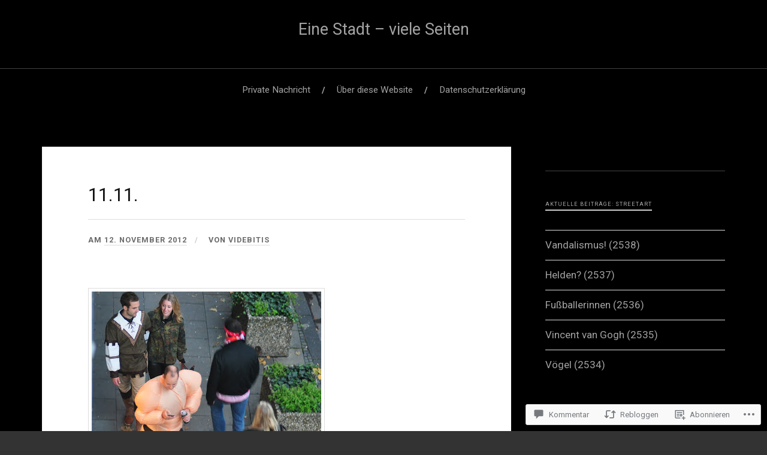

--- FILE ---
content_type: text/html; charset=UTF-8
request_url: https://koelnfotos.com/2012/11/12/11-15193235/
body_size: 54027
content:
<!DOCTYPE html>
<html lang="de-DE">
<head>
<meta charset="UTF-8">
<meta name="viewport" content="width=device-width, initial-scale=1">
<link rel="profile" href="http://gmpg.org/xfn/11">
<link rel="pingback" href="https://koelnfotos.com/xmlrpc.php">

<title>11.11. &#8211; Eine Stadt &#8211; viele Seiten</title>
<script type="text/javascript">
  WebFontConfig = {"google":{"families":["Roboto:r,i,b,bi:latin,latin-ext","Roboto:r:latin,latin-ext"]},"api_url":"https:\/\/fonts-api.wp.com\/css"};
  (function() {
    var wf = document.createElement('script');
    wf.src = '/wp-content/plugins/custom-fonts/js/webfont.js';
    wf.type = 'text/javascript';
    wf.async = 'true';
    var s = document.getElementsByTagName('script')[0];
    s.parentNode.insertBefore(wf, s);
	})();
</script><style id="jetpack-custom-fonts-css">.wf-active body{font-family:"Roboto",sans-serif}.wf-active code, .wf-active kbd, .wf-active pre, .wf-active samp{font-family:"Roboto",sans-serif}.wf-active .main-navigation ul > li + li:before{font-family:"Roboto",sans-serif}.wf-active .entry-meta > span{font-family:"Roboto",sans-serif}.wf-active .page-links{font-family:"Roboto",sans-serif}.wf-active .tagcloud a, .wf-active .tags-links a{font-family:"Roboto",sans-serif}.wf-active .post-navigation span{font-family:"Roboto",sans-serif}.wf-active .entry-content{font-family:"Roboto",sans-serif}.wf-active .entry-content .more-link{font-family:"Roboto",sans-serif}.wf-active .entry-content blockquote cite{font-family:"Roboto",sans-serif}.wf-active code, .wf-active kbd, .wf-active pre{font-family:"Roboto",sans-serif}.wf-active .gallery-caption, .wf-active .wp-caption-text{font-family:"Roboto",sans-serif}.wf-active .entry-content fieldset legend{font-family:"Roboto",sans-serif}.wf-active .entry-content label{font-family:"Roboto",sans-serif}.wf-active .entry-content input, .wf-active .entry-content textarea{font-family:"Roboto",sans-serif}.wf-active .comments-title span a{font-family:"Roboto",sans-serif}.wf-active .comment-metadata, .wf-active .comment-reply-link{font-family:"Roboto",sans-serif}.wf-active .comment-navigation a{font-family:"Roboto",sans-serif}.wf-active .comment-respond form label{font-family:"Roboto",sans-serif}.wf-active .comment-respond input[type="text"], .wf-active .comment-respond textarea{font-family:"Roboto",sans-serif}.wf-active .comment-respond input[type="submit"]{font-family:"Roboto",sans-serif}.wf-active .comment-list #cancel-comment-reply-link{font-family:"Roboto",sans-serif}.wf-active .search-field{font-family:"Roboto",sans-serif}.wf-active .posts-navigation span{font-family:"Roboto",sans-serif}.wf-active #infinite-handle span{font-family:"Roboto",sans-serif}.wf-active .widget{font-family:"Roboto",sans-serif}.wf-active .widget_authors a strong, .wf-active .widget_recent_comments .comment-author-link, .wf-active .widget_recent_comments .comment-author-link a{font-family:"Roboto",sans-serif}.wf-active .widget .search-field{font-family:"Roboto",sans-serif}.wf-active .widget_recent_entries a, .wf-active .widget_recent_entries a:focus, .wf-active .widget_recent_entries a:hover, .wf-active .widget_recent_entries a:visited{font-family:"Roboto",sans-serif}.wf-active .widget_rss li a{font-family:"Roboto",sans-serif}.wf-active .site-info{font-family:"Roboto",sans-serif}@media screen and (max-width: 1000px){.wf-active .mobile-search .search-field{font-family:"Roboto",sans-serif}}.wf-active h1, .wf-active h2, .wf-active h3, .wf-active h4, .wf-active h5, .wf-active h6{font-family:"Roboto",sans-serif;font-style:normal;font-weight:400}.wf-active .site-title{font-size:1.575em;font-weight:400;font-style:normal}.wf-active .site-description{font-size:0.77em;font-style:normal;font-weight:400}.wf-active .entry-title{font-size:1.82em;font-weight:400;font-style:normal}.wf-active .post-navigation h4{font-size:0.7em;font-weight:400;font-style:normal}.wf-active .entry-content h1, .wf-active .entry-content h2, .wf-active .entry-content h3, .wf-active .entry-content h4, .wf-active .entry-content h5{font-weight:400;font-style:normal}.wf-active .entry-content h6{font-weight:400;font-style:normal}.wf-active .entry-content h1{font-size:1.4em;font-style:normal;font-weight:400}.wf-active .entry-content h2{font-size:1.225em;font-style:normal;font-weight:400}.wf-active .entry-content h3{font-size:1.05em;font-style:normal;font-weight:400}.wf-active .entry-content h4{font-size:0.875em;font-style:normal;font-weight:400}.wf-active .entry-content h5{font-size:0.77em;font-style:normal;font-weight:400}.wf-active .entry-content h6{font-family:"Roboto",sans-serif;font-size:9.1px;font-weight:400;font-style:normal}.wf-active .entry-content th{font-weight:400;font-style:normal}.wf-active .comment-reply-title, .wf-active .comments-title{font-size:1.4em;font-weight:400;font-style:normal}.wf-active .page-title{font-family:"Roboto",sans-serif;font-size:0.525em;font-weight:400;font-style:normal}.wf-active .widget-title{font-family:"Roboto",sans-serif;font-size:0.546em;font-weight:400;font-style:normal}@media screen and (max-width: 600px){.wf-active .site-title{font-size:1.05em;font-style:normal;font-weight:400}}@media screen and (max-width: 600px){.wf-active .entry-title{font-size:1.575em;font-style:normal;font-weight:400}}@media screen and (max-width: 500px){.wf-active .comment-reply-title, .wf-active .comments-title{font-size:1.05em;font-style:normal;font-weight:400}}@media screen and (max-width: 500px){.wf-active .entry-title{font-size:1.225em;font-style:normal;font-weight:400}}@media screen and (max-width: 500px){.wf-active .entry-content h1{font-size:1.05em;font-style:normal;font-weight:400}}@media screen and (max-width: 500px){.wf-active .entry-content h2{font-size:0.98em;font-style:normal;font-weight:400}}@media screen and (max-width: 500px){.wf-active .entry-content h3{font-size:0.91em;font-style:normal;font-weight:400}}@media screen and (max-width: 500px){.wf-active .entry-content h4{font-size:0.84em;font-style:normal;font-weight:400}}@media screen and (max-width: 500px){.wf-active .entry-content h5{font-size:0.77em;font-style:normal;font-weight:400}}@media screen and (max-width: 440px){.wf-active .comment-reply-title, .wf-active .comments-title{font-size:0.91em;font-style:normal;font-weight:400}}@media screen and (max-width: 440px){.wf-active .entry-title{font-size:1.05em;font-style:normal;font-weight:400}}</style>
<meta name='robots' content='max-image-preview:large' />

<!-- Async WordPress.com Remote Login -->
<script id="wpcom_remote_login_js">
var wpcom_remote_login_extra_auth = '';
function wpcom_remote_login_remove_dom_node_id( element_id ) {
	var dom_node = document.getElementById( element_id );
	if ( dom_node ) { dom_node.parentNode.removeChild( dom_node ); }
}
function wpcom_remote_login_remove_dom_node_classes( class_name ) {
	var dom_nodes = document.querySelectorAll( '.' + class_name );
	for ( var i = 0; i < dom_nodes.length; i++ ) {
		dom_nodes[ i ].parentNode.removeChild( dom_nodes[ i ] );
	}
}
function wpcom_remote_login_final_cleanup() {
	wpcom_remote_login_remove_dom_node_classes( "wpcom_remote_login_msg" );
	wpcom_remote_login_remove_dom_node_id( "wpcom_remote_login_key" );
	wpcom_remote_login_remove_dom_node_id( "wpcom_remote_login_validate" );
	wpcom_remote_login_remove_dom_node_id( "wpcom_remote_login_js" );
	wpcom_remote_login_remove_dom_node_id( "wpcom_request_access_iframe" );
	wpcom_remote_login_remove_dom_node_id( "wpcom_request_access_styles" );
}

// Watch for messages back from the remote login
window.addEventListener( "message", function( e ) {
	if ( e.origin === "https://r-login.wordpress.com" ) {
		var data = {};
		try {
			data = JSON.parse( e.data );
		} catch( e ) {
			wpcom_remote_login_final_cleanup();
			return;
		}

		if ( data.msg === 'LOGIN' ) {
			// Clean up the login check iframe
			wpcom_remote_login_remove_dom_node_id( "wpcom_remote_login_key" );

			var id_regex = new RegExp( /^[0-9]+$/ );
			var token_regex = new RegExp( /^.*|.*|.*$/ );
			if (
				token_regex.test( data.token )
				&& id_regex.test( data.wpcomid )
			) {
				// We have everything we need to ask for a login
				var script = document.createElement( "script" );
				script.setAttribute( "id", "wpcom_remote_login_validate" );
				script.src = '/remote-login.php?wpcom_remote_login=validate'
					+ '&wpcomid=' + data.wpcomid
					+ '&token=' + encodeURIComponent( data.token )
					+ '&host=' + window.location.protocol
					+ '//' + window.location.hostname
					+ '&postid=15193235'
					+ '&is_singular=1';
				document.body.appendChild( script );
			}

			return;
		}

		// Safari ITP, not logged in, so redirect
		if ( data.msg === 'LOGIN-REDIRECT' ) {
			window.location = 'https://wordpress.com/log-in?redirect_to=' + window.location.href;
			return;
		}

		// Safari ITP, storage access failed, remove the request
		if ( data.msg === 'LOGIN-REMOVE' ) {
			var css_zap = 'html { -webkit-transition: margin-top 1s; transition: margin-top 1s; } /* 9001 */ html { margin-top: 0 !important; } * html body { margin-top: 0 !important; } @media screen and ( max-width: 782px ) { html { margin-top: 0 !important; } * html body { margin-top: 0 !important; } }';
			var style_zap = document.createElement( 'style' );
			style_zap.type = 'text/css';
			style_zap.appendChild( document.createTextNode( css_zap ) );
			document.body.appendChild( style_zap );

			var e = document.getElementById( 'wpcom_request_access_iframe' );
			e.parentNode.removeChild( e );

			document.cookie = 'wordpress_com_login_access=denied; path=/; max-age=31536000';

			return;
		}

		// Safari ITP
		if ( data.msg === 'REQUEST_ACCESS' ) {
			console.log( 'request access: safari' );

			// Check ITP iframe enable/disable knob
			if ( wpcom_remote_login_extra_auth !== 'safari_itp_iframe' ) {
				return;
			}

			// If we are in a "private window" there is no ITP.
			var private_window = false;
			try {
				var opendb = window.openDatabase( null, null, null, null );
			} catch( e ) {
				private_window = true;
			}

			if ( private_window ) {
				console.log( 'private window' );
				return;
			}

			var iframe = document.createElement( 'iframe' );
			iframe.id = 'wpcom_request_access_iframe';
			iframe.setAttribute( 'scrolling', 'no' );
			iframe.setAttribute( 'sandbox', 'allow-storage-access-by-user-activation allow-scripts allow-same-origin allow-top-navigation-by-user-activation' );
			iframe.src = 'https://r-login.wordpress.com/remote-login.php?wpcom_remote_login=request_access&origin=' + encodeURIComponent( data.origin ) + '&wpcomid=' + encodeURIComponent( data.wpcomid );

			var css = 'html { -webkit-transition: margin-top 1s; transition: margin-top 1s; } /* 9001 */ html { margin-top: 46px !important; } * html body { margin-top: 46px !important; } @media screen and ( max-width: 660px ) { html { margin-top: 71px !important; } * html body { margin-top: 71px !important; } #wpcom_request_access_iframe { display: block; height: 71px !important; } } #wpcom_request_access_iframe { border: 0px; height: 46px; position: fixed; top: 0; left: 0; width: 100%; min-width: 100%; z-index: 99999; background: #23282d; } ';

			var style = document.createElement( 'style' );
			style.type = 'text/css';
			style.id = 'wpcom_request_access_styles';
			style.appendChild( document.createTextNode( css ) );
			document.body.appendChild( style );

			document.body.appendChild( iframe );
		}

		if ( data.msg === 'DONE' ) {
			wpcom_remote_login_final_cleanup();
		}
	}
}, false );

// Inject the remote login iframe after the page has had a chance to load
// more critical resources
window.addEventListener( "DOMContentLoaded", function( e ) {
	var iframe = document.createElement( "iframe" );
	iframe.style.display = "none";
	iframe.setAttribute( "scrolling", "no" );
	iframe.setAttribute( "id", "wpcom_remote_login_key" );
	iframe.src = "https://r-login.wordpress.com/remote-login.php"
		+ "?wpcom_remote_login=key"
		+ "&origin=aHR0cHM6Ly9rb2VsbmZvdG9zLmNvbQ%3D%3D"
		+ "&wpcomid=95690623"
		+ "&time=" + Math.floor( Date.now() / 1000 );
	document.body.appendChild( iframe );
}, false );
</script>
<link rel='dns-prefetch' href='//s0.wp.com' />
<link rel='dns-prefetch' href='//widgets.wp.com' />
<link rel='dns-prefetch' href='//wordpress.com' />
<link rel='dns-prefetch' href='//fonts-api.wp.com' />
<link rel="alternate" type="application/rss+xml" title="Eine Stadt - viele Seiten &raquo; Feed" href="https://koelnfotos.com/feed/" />
<link rel="alternate" type="application/rss+xml" title="Eine Stadt - viele Seiten &raquo; Kommentar-Feed" href="https://koelnfotos.com/comments/feed/" />
<link rel="alternate" type="application/rss+xml" title="Eine Stadt - viele Seiten &raquo; 11.11. Kommentar-Feed" href="https://koelnfotos.com/2012/11/12/11-15193235/feed/" />
	<script type="text/javascript">
		/* <![CDATA[ */
		function addLoadEvent(func) {
			var oldonload = window.onload;
			if (typeof window.onload != 'function') {
				window.onload = func;
			} else {
				window.onload = function () {
					oldonload();
					func();
				}
			}
		}
		/* ]]> */
	</script>
	<link crossorigin='anonymous' rel='stylesheet' id='all-css-0-1' href='/_static/??-eJxtzEkKgDAMQNELWYNjcSGeRdog1Q7BpHh9UQRBXD74fDhImRQFo0DIinxeXGRYUWg222PgHCEkmz0y7OhnQasosXxUGuYC/o/ebfh+b135FMZKd02th77t1hMpiDR+&cssminify=yes' type='text/css' media='all' />
<style id='wp-emoji-styles-inline-css'>

	img.wp-smiley, img.emoji {
		display: inline !important;
		border: none !important;
		box-shadow: none !important;
		height: 1em !important;
		width: 1em !important;
		margin: 0 0.07em !important;
		vertical-align: -0.1em !important;
		background: none !important;
		padding: 0 !important;
	}
/*# sourceURL=wp-emoji-styles-inline-css */
</style>
<link crossorigin='anonymous' rel='stylesheet' id='all-css-2-1' href='/wp-content/plugins/gutenberg-core/v22.2.0/build/styles/block-library/style.css?m=1764855221i&cssminify=yes' type='text/css' media='all' />
<style id='wp-block-library-inline-css'>
.has-text-align-justify {
	text-align:justify;
}
.has-text-align-justify{text-align:justify;}

/*# sourceURL=wp-block-library-inline-css */
</style><style id='wp-block-columns-inline-css'>
.wp-block-columns{box-sizing:border-box;display:flex;flex-wrap:wrap!important}@media (min-width:782px){.wp-block-columns{flex-wrap:nowrap!important}}.wp-block-columns{align-items:normal!important}.wp-block-columns.are-vertically-aligned-top{align-items:flex-start}.wp-block-columns.are-vertically-aligned-center{align-items:center}.wp-block-columns.are-vertically-aligned-bottom{align-items:flex-end}@media (max-width:781px){.wp-block-columns:not(.is-not-stacked-on-mobile)>.wp-block-column{flex-basis:100%!important}}@media (min-width:782px){.wp-block-columns:not(.is-not-stacked-on-mobile)>.wp-block-column{flex-basis:0;flex-grow:1}.wp-block-columns:not(.is-not-stacked-on-mobile)>.wp-block-column[style*=flex-basis]{flex-grow:0}}.wp-block-columns.is-not-stacked-on-mobile{flex-wrap:nowrap!important}.wp-block-columns.is-not-stacked-on-mobile>.wp-block-column{flex-basis:0;flex-grow:1}.wp-block-columns.is-not-stacked-on-mobile>.wp-block-column[style*=flex-basis]{flex-grow:0}:where(.wp-block-columns){margin-bottom:1.75em}:where(.wp-block-columns.has-background){padding:1.25em 2.375em}.wp-block-column{flex-grow:1;min-width:0;overflow-wrap:break-word;word-break:break-word}.wp-block-column.is-vertically-aligned-top{align-self:flex-start}.wp-block-column.is-vertically-aligned-center{align-self:center}.wp-block-column.is-vertically-aligned-bottom{align-self:flex-end}.wp-block-column.is-vertically-aligned-stretch{align-self:stretch}.wp-block-column.is-vertically-aligned-bottom,.wp-block-column.is-vertically-aligned-center,.wp-block-column.is-vertically-aligned-top{width:100%}
/*# sourceURL=/wp-content/plugins/gutenberg-core/v22.2.0/build/styles/block-library/columns/style.css */
</style>
<style id='wp-block-archives-inline-css'>
.wp-block-archives{box-sizing:border-box}.wp-block-archives-dropdown label{display:block}
/*# sourceURL=/wp-content/plugins/gutenberg-core/v22.2.0/build/styles/block-library/archives/style.css */
</style>
<style id='wp-block-search-inline-css'>
.wp-block-search__button{margin-left:10px;word-break:normal}.wp-block-search__button.has-icon{line-height:0}.wp-block-search__button svg{fill:currentColor;height:1.25em;min-height:24px;min-width:24px;vertical-align:text-bottom;width:1.25em}:where(.wp-block-search__button){border:1px solid #ccc;padding:6px 10px}.wp-block-search__inside-wrapper{display:flex;flex:auto;flex-wrap:nowrap;max-width:100%}.wp-block-search__label{width:100%}.wp-block-search.wp-block-search__button-only .wp-block-search__button{box-sizing:border-box;display:flex;flex-shrink:0;justify-content:center;margin-left:0;max-width:100%}.wp-block-search.wp-block-search__button-only .wp-block-search__inside-wrapper{min-width:0!important;transition-property:width}.wp-block-search.wp-block-search__button-only .wp-block-search__input{flex-basis:100%;transition-duration:.3s}.wp-block-search.wp-block-search__button-only.wp-block-search__searchfield-hidden,.wp-block-search.wp-block-search__button-only.wp-block-search__searchfield-hidden .wp-block-search__inside-wrapper{overflow:hidden}.wp-block-search.wp-block-search__button-only.wp-block-search__searchfield-hidden .wp-block-search__input{border-left-width:0!important;border-right-width:0!important;flex-basis:0;flex-grow:0;margin:0;min-width:0!important;padding-left:0!important;padding-right:0!important;width:0!important}:where(.wp-block-search__input){appearance:none;border:1px solid #949494;flex-grow:1;font-family:inherit;font-size:inherit;font-style:inherit;font-weight:inherit;letter-spacing:inherit;line-height:inherit;margin-left:0;margin-right:0;min-width:3rem;padding:8px;text-decoration:unset!important;text-transform:inherit}:where(.wp-block-search__button-inside .wp-block-search__inside-wrapper){background-color:#fff;border:1px solid #949494;box-sizing:border-box;padding:4px}:where(.wp-block-search__button-inside .wp-block-search__inside-wrapper) .wp-block-search__input{border:none;border-radius:0;padding:0 4px}:where(.wp-block-search__button-inside .wp-block-search__inside-wrapper) .wp-block-search__input:focus{outline:none}:where(.wp-block-search__button-inside .wp-block-search__inside-wrapper) :where(.wp-block-search__button){padding:4px 8px}.wp-block-search.aligncenter .wp-block-search__inside-wrapper{margin:auto}.wp-block[data-align=right] .wp-block-search.wp-block-search__button-only .wp-block-search__inside-wrapper{float:right}
/*# sourceURL=/wp-content/plugins/gutenberg-core/v22.2.0/build/styles/block-library/search/style.css */
</style>
<style id='wp-block-tag-cloud-inline-css'>
.wp-block-tag-cloud{box-sizing:border-box}.wp-block-tag-cloud.aligncenter{justify-content:center;text-align:center}.wp-block-tag-cloud a{display:inline-block;margin-right:5px}.wp-block-tag-cloud span{display:inline-block;margin-left:5px;text-decoration:none}:root :where(.wp-block-tag-cloud.is-style-outline){display:flex;flex-wrap:wrap;gap:1ch}:root :where(.wp-block-tag-cloud.is-style-outline a){border:1px solid;font-size:unset!important;margin-right:0;padding:1ch 2ch;text-decoration:none!important}
/*# sourceURL=/wp-content/plugins/gutenberg-core/v22.2.0/build/styles/block-library/tag-cloud/style.css */
</style>
<style id='global-styles-inline-css'>
:root{--wp--preset--aspect-ratio--square: 1;--wp--preset--aspect-ratio--4-3: 4/3;--wp--preset--aspect-ratio--3-4: 3/4;--wp--preset--aspect-ratio--3-2: 3/2;--wp--preset--aspect-ratio--2-3: 2/3;--wp--preset--aspect-ratio--16-9: 16/9;--wp--preset--aspect-ratio--9-16: 9/16;--wp--preset--color--black: #000000;--wp--preset--color--cyan-bluish-gray: #abb8c3;--wp--preset--color--white: #ffffff;--wp--preset--color--pale-pink: #f78da7;--wp--preset--color--vivid-red: #cf2e2e;--wp--preset--color--luminous-vivid-orange: #ff6900;--wp--preset--color--luminous-vivid-amber: #fcb900;--wp--preset--color--light-green-cyan: #7bdcb5;--wp--preset--color--vivid-green-cyan: #00d084;--wp--preset--color--pale-cyan-blue: #8ed1fc;--wp--preset--color--vivid-cyan-blue: #0693e3;--wp--preset--color--vivid-purple: #9b51e0;--wp--preset--gradient--vivid-cyan-blue-to-vivid-purple: linear-gradient(135deg,rgb(6,147,227) 0%,rgb(155,81,224) 100%);--wp--preset--gradient--light-green-cyan-to-vivid-green-cyan: linear-gradient(135deg,rgb(122,220,180) 0%,rgb(0,208,130) 100%);--wp--preset--gradient--luminous-vivid-amber-to-luminous-vivid-orange: linear-gradient(135deg,rgb(252,185,0) 0%,rgb(255,105,0) 100%);--wp--preset--gradient--luminous-vivid-orange-to-vivid-red: linear-gradient(135deg,rgb(255,105,0) 0%,rgb(207,46,46) 100%);--wp--preset--gradient--very-light-gray-to-cyan-bluish-gray: linear-gradient(135deg,rgb(238,238,238) 0%,rgb(169,184,195) 100%);--wp--preset--gradient--cool-to-warm-spectrum: linear-gradient(135deg,rgb(74,234,220) 0%,rgb(151,120,209) 20%,rgb(207,42,186) 40%,rgb(238,44,130) 60%,rgb(251,105,98) 80%,rgb(254,248,76) 100%);--wp--preset--gradient--blush-light-purple: linear-gradient(135deg,rgb(255,206,236) 0%,rgb(152,150,240) 100%);--wp--preset--gradient--blush-bordeaux: linear-gradient(135deg,rgb(254,205,165) 0%,rgb(254,45,45) 50%,rgb(107,0,62) 100%);--wp--preset--gradient--luminous-dusk: linear-gradient(135deg,rgb(255,203,112) 0%,rgb(199,81,192) 50%,rgb(65,88,208) 100%);--wp--preset--gradient--pale-ocean: linear-gradient(135deg,rgb(255,245,203) 0%,rgb(182,227,212) 50%,rgb(51,167,181) 100%);--wp--preset--gradient--electric-grass: linear-gradient(135deg,rgb(202,248,128) 0%,rgb(113,206,126) 100%);--wp--preset--gradient--midnight: linear-gradient(135deg,rgb(2,3,129) 0%,rgb(40,116,252) 100%);--wp--preset--font-size--small: 13px;--wp--preset--font-size--medium: 20px;--wp--preset--font-size--large: 36px;--wp--preset--font-size--x-large: 42px;--wp--preset--font-family--albert-sans: 'Albert Sans', sans-serif;--wp--preset--font-family--alegreya: Alegreya, serif;--wp--preset--font-family--arvo: Arvo, serif;--wp--preset--font-family--bodoni-moda: 'Bodoni Moda', serif;--wp--preset--font-family--bricolage-grotesque: 'Bricolage Grotesque', sans-serif;--wp--preset--font-family--cabin: Cabin, sans-serif;--wp--preset--font-family--chivo: Chivo, sans-serif;--wp--preset--font-family--commissioner: Commissioner, sans-serif;--wp--preset--font-family--cormorant: Cormorant, serif;--wp--preset--font-family--courier-prime: 'Courier Prime', monospace;--wp--preset--font-family--crimson-pro: 'Crimson Pro', serif;--wp--preset--font-family--dm-mono: 'DM Mono', monospace;--wp--preset--font-family--dm-sans: 'DM Sans', sans-serif;--wp--preset--font-family--dm-serif-display: 'DM Serif Display', serif;--wp--preset--font-family--domine: Domine, serif;--wp--preset--font-family--eb-garamond: 'EB Garamond', serif;--wp--preset--font-family--epilogue: Epilogue, sans-serif;--wp--preset--font-family--fahkwang: Fahkwang, sans-serif;--wp--preset--font-family--figtree: Figtree, sans-serif;--wp--preset--font-family--fira-sans: 'Fira Sans', sans-serif;--wp--preset--font-family--fjalla-one: 'Fjalla One', sans-serif;--wp--preset--font-family--fraunces: Fraunces, serif;--wp--preset--font-family--gabarito: Gabarito, system-ui;--wp--preset--font-family--ibm-plex-mono: 'IBM Plex Mono', monospace;--wp--preset--font-family--ibm-plex-sans: 'IBM Plex Sans', sans-serif;--wp--preset--font-family--ibarra-real-nova: 'Ibarra Real Nova', serif;--wp--preset--font-family--instrument-serif: 'Instrument Serif', serif;--wp--preset--font-family--inter: Inter, sans-serif;--wp--preset--font-family--josefin-sans: 'Josefin Sans', sans-serif;--wp--preset--font-family--jost: Jost, sans-serif;--wp--preset--font-family--libre-baskerville: 'Libre Baskerville', serif;--wp--preset--font-family--libre-franklin: 'Libre Franklin', sans-serif;--wp--preset--font-family--literata: Literata, serif;--wp--preset--font-family--lora: Lora, serif;--wp--preset--font-family--merriweather: Merriweather, serif;--wp--preset--font-family--montserrat: Montserrat, sans-serif;--wp--preset--font-family--newsreader: Newsreader, serif;--wp--preset--font-family--noto-sans-mono: 'Noto Sans Mono', sans-serif;--wp--preset--font-family--nunito: Nunito, sans-serif;--wp--preset--font-family--open-sans: 'Open Sans', sans-serif;--wp--preset--font-family--overpass: Overpass, sans-serif;--wp--preset--font-family--pt-serif: 'PT Serif', serif;--wp--preset--font-family--petrona: Petrona, serif;--wp--preset--font-family--piazzolla: Piazzolla, serif;--wp--preset--font-family--playfair-display: 'Playfair Display', serif;--wp--preset--font-family--plus-jakarta-sans: 'Plus Jakarta Sans', sans-serif;--wp--preset--font-family--poppins: Poppins, sans-serif;--wp--preset--font-family--raleway: Raleway, sans-serif;--wp--preset--font-family--roboto: Roboto, sans-serif;--wp--preset--font-family--roboto-slab: 'Roboto Slab', serif;--wp--preset--font-family--rubik: Rubik, sans-serif;--wp--preset--font-family--rufina: Rufina, serif;--wp--preset--font-family--sora: Sora, sans-serif;--wp--preset--font-family--source-sans-3: 'Source Sans 3', sans-serif;--wp--preset--font-family--source-serif-4: 'Source Serif 4', serif;--wp--preset--font-family--space-mono: 'Space Mono', monospace;--wp--preset--font-family--syne: Syne, sans-serif;--wp--preset--font-family--texturina: Texturina, serif;--wp--preset--font-family--urbanist: Urbanist, sans-serif;--wp--preset--font-family--work-sans: 'Work Sans', sans-serif;--wp--preset--spacing--20: 0.44rem;--wp--preset--spacing--30: 0.67rem;--wp--preset--spacing--40: 1rem;--wp--preset--spacing--50: 1.5rem;--wp--preset--spacing--60: 2.25rem;--wp--preset--spacing--70: 3.38rem;--wp--preset--spacing--80: 5.06rem;--wp--preset--shadow--natural: 6px 6px 9px rgba(0, 0, 0, 0.2);--wp--preset--shadow--deep: 12px 12px 50px rgba(0, 0, 0, 0.4);--wp--preset--shadow--sharp: 6px 6px 0px rgba(0, 0, 0, 0.2);--wp--preset--shadow--outlined: 6px 6px 0px -3px rgb(255, 255, 255), 6px 6px rgb(0, 0, 0);--wp--preset--shadow--crisp: 6px 6px 0px rgb(0, 0, 0);}:where(.is-layout-flex){gap: 0.5em;}:where(.is-layout-grid){gap: 0.5em;}body .is-layout-flex{display: flex;}.is-layout-flex{flex-wrap: wrap;align-items: center;}.is-layout-flex > :is(*, div){margin: 0;}body .is-layout-grid{display: grid;}.is-layout-grid > :is(*, div){margin: 0;}:where(.wp-block-columns.is-layout-flex){gap: 2em;}:where(.wp-block-columns.is-layout-grid){gap: 2em;}:where(.wp-block-post-template.is-layout-flex){gap: 1.25em;}:where(.wp-block-post-template.is-layout-grid){gap: 1.25em;}.has-black-color{color: var(--wp--preset--color--black) !important;}.has-cyan-bluish-gray-color{color: var(--wp--preset--color--cyan-bluish-gray) !important;}.has-white-color{color: var(--wp--preset--color--white) !important;}.has-pale-pink-color{color: var(--wp--preset--color--pale-pink) !important;}.has-vivid-red-color{color: var(--wp--preset--color--vivid-red) !important;}.has-luminous-vivid-orange-color{color: var(--wp--preset--color--luminous-vivid-orange) !important;}.has-luminous-vivid-amber-color{color: var(--wp--preset--color--luminous-vivid-amber) !important;}.has-light-green-cyan-color{color: var(--wp--preset--color--light-green-cyan) !important;}.has-vivid-green-cyan-color{color: var(--wp--preset--color--vivid-green-cyan) !important;}.has-pale-cyan-blue-color{color: var(--wp--preset--color--pale-cyan-blue) !important;}.has-vivid-cyan-blue-color{color: var(--wp--preset--color--vivid-cyan-blue) !important;}.has-vivid-purple-color{color: var(--wp--preset--color--vivid-purple) !important;}.has-black-background-color{background-color: var(--wp--preset--color--black) !important;}.has-cyan-bluish-gray-background-color{background-color: var(--wp--preset--color--cyan-bluish-gray) !important;}.has-white-background-color{background-color: var(--wp--preset--color--white) !important;}.has-pale-pink-background-color{background-color: var(--wp--preset--color--pale-pink) !important;}.has-vivid-red-background-color{background-color: var(--wp--preset--color--vivid-red) !important;}.has-luminous-vivid-orange-background-color{background-color: var(--wp--preset--color--luminous-vivid-orange) !important;}.has-luminous-vivid-amber-background-color{background-color: var(--wp--preset--color--luminous-vivid-amber) !important;}.has-light-green-cyan-background-color{background-color: var(--wp--preset--color--light-green-cyan) !important;}.has-vivid-green-cyan-background-color{background-color: var(--wp--preset--color--vivid-green-cyan) !important;}.has-pale-cyan-blue-background-color{background-color: var(--wp--preset--color--pale-cyan-blue) !important;}.has-vivid-cyan-blue-background-color{background-color: var(--wp--preset--color--vivid-cyan-blue) !important;}.has-vivid-purple-background-color{background-color: var(--wp--preset--color--vivid-purple) !important;}.has-black-border-color{border-color: var(--wp--preset--color--black) !important;}.has-cyan-bluish-gray-border-color{border-color: var(--wp--preset--color--cyan-bluish-gray) !important;}.has-white-border-color{border-color: var(--wp--preset--color--white) !important;}.has-pale-pink-border-color{border-color: var(--wp--preset--color--pale-pink) !important;}.has-vivid-red-border-color{border-color: var(--wp--preset--color--vivid-red) !important;}.has-luminous-vivid-orange-border-color{border-color: var(--wp--preset--color--luminous-vivid-orange) !important;}.has-luminous-vivid-amber-border-color{border-color: var(--wp--preset--color--luminous-vivid-amber) !important;}.has-light-green-cyan-border-color{border-color: var(--wp--preset--color--light-green-cyan) !important;}.has-vivid-green-cyan-border-color{border-color: var(--wp--preset--color--vivid-green-cyan) !important;}.has-pale-cyan-blue-border-color{border-color: var(--wp--preset--color--pale-cyan-blue) !important;}.has-vivid-cyan-blue-border-color{border-color: var(--wp--preset--color--vivid-cyan-blue) !important;}.has-vivid-purple-border-color{border-color: var(--wp--preset--color--vivid-purple) !important;}.has-vivid-cyan-blue-to-vivid-purple-gradient-background{background: var(--wp--preset--gradient--vivid-cyan-blue-to-vivid-purple) !important;}.has-light-green-cyan-to-vivid-green-cyan-gradient-background{background: var(--wp--preset--gradient--light-green-cyan-to-vivid-green-cyan) !important;}.has-luminous-vivid-amber-to-luminous-vivid-orange-gradient-background{background: var(--wp--preset--gradient--luminous-vivid-amber-to-luminous-vivid-orange) !important;}.has-luminous-vivid-orange-to-vivid-red-gradient-background{background: var(--wp--preset--gradient--luminous-vivid-orange-to-vivid-red) !important;}.has-very-light-gray-to-cyan-bluish-gray-gradient-background{background: var(--wp--preset--gradient--very-light-gray-to-cyan-bluish-gray) !important;}.has-cool-to-warm-spectrum-gradient-background{background: var(--wp--preset--gradient--cool-to-warm-spectrum) !important;}.has-blush-light-purple-gradient-background{background: var(--wp--preset--gradient--blush-light-purple) !important;}.has-blush-bordeaux-gradient-background{background: var(--wp--preset--gradient--blush-bordeaux) !important;}.has-luminous-dusk-gradient-background{background: var(--wp--preset--gradient--luminous-dusk) !important;}.has-pale-ocean-gradient-background{background: var(--wp--preset--gradient--pale-ocean) !important;}.has-electric-grass-gradient-background{background: var(--wp--preset--gradient--electric-grass) !important;}.has-midnight-gradient-background{background: var(--wp--preset--gradient--midnight) !important;}.has-small-font-size{font-size: var(--wp--preset--font-size--small) !important;}.has-medium-font-size{font-size: var(--wp--preset--font-size--medium) !important;}.has-large-font-size{font-size: var(--wp--preset--font-size--large) !important;}.has-x-large-font-size{font-size: var(--wp--preset--font-size--x-large) !important;}.has-albert-sans-font-family{font-family: var(--wp--preset--font-family--albert-sans) !important;}.has-alegreya-font-family{font-family: var(--wp--preset--font-family--alegreya) !important;}.has-arvo-font-family{font-family: var(--wp--preset--font-family--arvo) !important;}.has-bodoni-moda-font-family{font-family: var(--wp--preset--font-family--bodoni-moda) !important;}.has-bricolage-grotesque-font-family{font-family: var(--wp--preset--font-family--bricolage-grotesque) !important;}.has-cabin-font-family{font-family: var(--wp--preset--font-family--cabin) !important;}.has-chivo-font-family{font-family: var(--wp--preset--font-family--chivo) !important;}.has-commissioner-font-family{font-family: var(--wp--preset--font-family--commissioner) !important;}.has-cormorant-font-family{font-family: var(--wp--preset--font-family--cormorant) !important;}.has-courier-prime-font-family{font-family: var(--wp--preset--font-family--courier-prime) !important;}.has-crimson-pro-font-family{font-family: var(--wp--preset--font-family--crimson-pro) !important;}.has-dm-mono-font-family{font-family: var(--wp--preset--font-family--dm-mono) !important;}.has-dm-sans-font-family{font-family: var(--wp--preset--font-family--dm-sans) !important;}.has-dm-serif-display-font-family{font-family: var(--wp--preset--font-family--dm-serif-display) !important;}.has-domine-font-family{font-family: var(--wp--preset--font-family--domine) !important;}.has-eb-garamond-font-family{font-family: var(--wp--preset--font-family--eb-garamond) !important;}.has-epilogue-font-family{font-family: var(--wp--preset--font-family--epilogue) !important;}.has-fahkwang-font-family{font-family: var(--wp--preset--font-family--fahkwang) !important;}.has-figtree-font-family{font-family: var(--wp--preset--font-family--figtree) !important;}.has-fira-sans-font-family{font-family: var(--wp--preset--font-family--fira-sans) !important;}.has-fjalla-one-font-family{font-family: var(--wp--preset--font-family--fjalla-one) !important;}.has-fraunces-font-family{font-family: var(--wp--preset--font-family--fraunces) !important;}.has-gabarito-font-family{font-family: var(--wp--preset--font-family--gabarito) !important;}.has-ibm-plex-mono-font-family{font-family: var(--wp--preset--font-family--ibm-plex-mono) !important;}.has-ibm-plex-sans-font-family{font-family: var(--wp--preset--font-family--ibm-plex-sans) !important;}.has-ibarra-real-nova-font-family{font-family: var(--wp--preset--font-family--ibarra-real-nova) !important;}.has-instrument-serif-font-family{font-family: var(--wp--preset--font-family--instrument-serif) !important;}.has-inter-font-family{font-family: var(--wp--preset--font-family--inter) !important;}.has-josefin-sans-font-family{font-family: var(--wp--preset--font-family--josefin-sans) !important;}.has-jost-font-family{font-family: var(--wp--preset--font-family--jost) !important;}.has-libre-baskerville-font-family{font-family: var(--wp--preset--font-family--libre-baskerville) !important;}.has-libre-franklin-font-family{font-family: var(--wp--preset--font-family--libre-franklin) !important;}.has-literata-font-family{font-family: var(--wp--preset--font-family--literata) !important;}.has-lora-font-family{font-family: var(--wp--preset--font-family--lora) !important;}.has-merriweather-font-family{font-family: var(--wp--preset--font-family--merriweather) !important;}.has-montserrat-font-family{font-family: var(--wp--preset--font-family--montserrat) !important;}.has-newsreader-font-family{font-family: var(--wp--preset--font-family--newsreader) !important;}.has-noto-sans-mono-font-family{font-family: var(--wp--preset--font-family--noto-sans-mono) !important;}.has-nunito-font-family{font-family: var(--wp--preset--font-family--nunito) !important;}.has-open-sans-font-family{font-family: var(--wp--preset--font-family--open-sans) !important;}.has-overpass-font-family{font-family: var(--wp--preset--font-family--overpass) !important;}.has-pt-serif-font-family{font-family: var(--wp--preset--font-family--pt-serif) !important;}.has-petrona-font-family{font-family: var(--wp--preset--font-family--petrona) !important;}.has-piazzolla-font-family{font-family: var(--wp--preset--font-family--piazzolla) !important;}.has-playfair-display-font-family{font-family: var(--wp--preset--font-family--playfair-display) !important;}.has-plus-jakarta-sans-font-family{font-family: var(--wp--preset--font-family--plus-jakarta-sans) !important;}.has-poppins-font-family{font-family: var(--wp--preset--font-family--poppins) !important;}.has-raleway-font-family{font-family: var(--wp--preset--font-family--raleway) !important;}.has-roboto-font-family{font-family: var(--wp--preset--font-family--roboto) !important;}.has-roboto-slab-font-family{font-family: var(--wp--preset--font-family--roboto-slab) !important;}.has-rubik-font-family{font-family: var(--wp--preset--font-family--rubik) !important;}.has-rufina-font-family{font-family: var(--wp--preset--font-family--rufina) !important;}.has-sora-font-family{font-family: var(--wp--preset--font-family--sora) !important;}.has-source-sans-3-font-family{font-family: var(--wp--preset--font-family--source-sans-3) !important;}.has-source-serif-4-font-family{font-family: var(--wp--preset--font-family--source-serif-4) !important;}.has-space-mono-font-family{font-family: var(--wp--preset--font-family--space-mono) !important;}.has-syne-font-family{font-family: var(--wp--preset--font-family--syne) !important;}.has-texturina-font-family{font-family: var(--wp--preset--font-family--texturina) !important;}.has-urbanist-font-family{font-family: var(--wp--preset--font-family--urbanist) !important;}.has-work-sans-font-family{font-family: var(--wp--preset--font-family--work-sans) !important;}
:where(.wp-block-columns.is-layout-flex){gap: 2em;}:where(.wp-block-columns.is-layout-grid){gap: 2em;}
/*# sourceURL=global-styles-inline-css */
</style>
<style id='core-block-supports-inline-css'>
.wp-container-core-columns-is-layout-9d6595d7{flex-wrap:nowrap;}
/*# sourceURL=core-block-supports-inline-css */
</style>

<style id='classic-theme-styles-inline-css'>
/*! This file is auto-generated */
.wp-block-button__link{color:#fff;background-color:#32373c;border-radius:9999px;box-shadow:none;text-decoration:none;padding:calc(.667em + 2px) calc(1.333em + 2px);font-size:1.125em}.wp-block-file__button{background:#32373c;color:#fff;text-decoration:none}
/*# sourceURL=/wp-includes/css/classic-themes.min.css */
</style>
<link crossorigin='anonymous' rel='stylesheet' id='all-css-4-1' href='/_static/??-eJx9jksOwjAMRC9EsEAtnwXiKCgfC1LqJIqd9vq4qtgAYmPJM/PsgbkYn5NgEqBmytjuMTH4XFF1KlZAE4QhWhyRNLb1zBv4jc1FGeNcqchsdFJsZOShIP/jBpRi/dOotJ5YDeCW3t5twhRyBdskkxWJ/osCrh5ci2OACavTzyoulflzX7pc6bI7Hk777tx1/fACNXxjkA==&cssminify=yes' type='text/css' media='all' />
<link rel='stylesheet' id='verbum-gutenberg-css-css' href='https://widgets.wp.com/verbum-block-editor/block-editor.css?ver=1738686361' media='all' />
<link crossorigin='anonymous' rel='stylesheet' id='all-css-6-1' href='/_static/??/wp-content/mu-plugins/comment-likes/css/comment-likes.css,/i/noticons/noticons.css,/wp-content/themes/pub/lovecraft/style.css?m=1758759644j&cssminify=yes' type='text/css' media='all' />
<link rel='stylesheet' id='lovecraft-fonts-css' href='https://fonts-api.wp.com/css?family=Playfair+Display%3A400%2C700%2C400italic%7CLato%3A400%2C400italic%2C700%2C700italic%2C900%2C900italic&#038;subset=latin%2Clatin-ext&#038;ver=6.9-RC2-61304' media='all' />
<link crossorigin='anonymous' rel='stylesheet' id='all-css-8-1' href='/_static/??-eJx9jtsKwjAQRH/IuHipxQfxUyRdtjE12Q3ZpMW/twUfKopvc2DOMDAlg8KFuECsJoXqPCsMVJLFx5tBK8PNM4IjpuxnQX/HLapuYLVZ7hRJIdUOgoyE2fYFliUtz0BmSijxS1odydQFcXN0MLdW+E9yJCYI2uKFP8D0wfq8qNd42bXNYd+eT8dmeAFssmIY&cssminify=yes' type='text/css' media='all' />
<link crossorigin='anonymous' rel='stylesheet' id='print-css-9-1' href='/wp-content/mu-plugins/global-print/global-print.css?m=1465851035i&cssminify=yes' type='text/css' media='print' />
<style id='jetpack-global-styles-frontend-style-inline-css'>
:root { --font-headings: unset; --font-base: unset; --font-headings-default: -apple-system,BlinkMacSystemFont,"Segoe UI",Roboto,Oxygen-Sans,Ubuntu,Cantarell,"Helvetica Neue",sans-serif; --font-base-default: -apple-system,BlinkMacSystemFont,"Segoe UI",Roboto,Oxygen-Sans,Ubuntu,Cantarell,"Helvetica Neue",sans-serif;}
/*# sourceURL=jetpack-global-styles-frontend-style-inline-css */
</style>
<link crossorigin='anonymous' rel='stylesheet' id='all-css-12-1' href='/wp-content/themes/h4/global.css?m=1420737423i&cssminify=yes' type='text/css' media='all' />
<script type="text/javascript" id="jetpack_related-posts-js-extra">
/* <![CDATA[ */
var related_posts_js_options = {"post_heading":"h4"};
//# sourceURL=jetpack_related-posts-js-extra
/* ]]> */
</script>
<script type="text/javascript" id="wpcom-actionbar-placeholder-js-extra">
/* <![CDATA[ */
var actionbardata = {"siteID":"95690623","postID":"15193235","siteURL":"https://koelnfotos.com","xhrURL":"https://koelnfotos.com/wp-admin/admin-ajax.php","nonce":"40de9bb5a6","isLoggedIn":"","statusMessage":"","subsEmailDefault":"instantly","proxyScriptUrl":"https://s0.wp.com/wp-content/js/wpcom-proxy-request.js?m=1513050504i&amp;ver=20211021","shortlink":"https://wp.me/p6tvv9-11Ksb","i18n":{"followedText":"Neue Beitr\u00e4ge von dieser Website erscheinen nun in deinem \u003Ca href=\"https://wordpress.com/reader\"\u003EReader\u003C/a\u003E","foldBar":"Diese Leiste einklappen","unfoldBar":"Diese Leiste aufklappen","shortLinkCopied":"Kurzlink in Zwischenablage kopiert"}};
//# sourceURL=wpcom-actionbar-placeholder-js-extra
/* ]]> */
</script>
<script type="text/javascript" id="jetpack-mu-wpcom-settings-js-before">
/* <![CDATA[ */
var JETPACK_MU_WPCOM_SETTINGS = {"assetsUrl":"https://s0.wp.com/wp-content/mu-plugins/jetpack-mu-wpcom-plugin/sun/jetpack_vendor/automattic/jetpack-mu-wpcom/src/build/"};
//# sourceURL=jetpack-mu-wpcom-settings-js-before
/* ]]> */
</script>
<script crossorigin='anonymous' type='text/javascript'  src='/_static/??/wp-content/mu-plugins/jetpack-plugin/sun/_inc/build/related-posts/related-posts.min.js,/wp-content/js/rlt-proxy.js?m=1755011788j'></script>
<script type="text/javascript" id="rlt-proxy-js-after">
/* <![CDATA[ */
	rltInitialize( {"token":null,"iframeOrigins":["https:\/\/widgets.wp.com"]} );
//# sourceURL=rlt-proxy-js-after
/* ]]> */
</script>
<link rel="EditURI" type="application/rsd+xml" title="RSD" href="https://koelnfotos.wordpress.com/xmlrpc.php?rsd" />
<meta name="generator" content="WordPress.com" />
<link rel="canonical" href="https://koelnfotos.com/2012/11/12/11-15193235/" />
<link rel='shortlink' href='https://wp.me/p6tvv9-11Ksb' />
<link rel="alternate" type="application/json+oembed" href="https://public-api.wordpress.com/oembed/?format=json&amp;url=https%3A%2F%2Fkoelnfotos.com%2F2012%2F11%2F12%2F11-15193235%2F&amp;for=wpcom-auto-discovery" /><link rel="alternate" type="application/xml+oembed" href="https://public-api.wordpress.com/oembed/?format=xml&amp;url=https%3A%2F%2Fkoelnfotos.com%2F2012%2F11%2F12%2F11-15193235%2F&amp;for=wpcom-auto-discovery" />
<!-- Jetpack Open Graph Tags -->
<meta property="og:type" content="article" />
<meta property="og:title" content="11.11." />
<meta property="og:url" content="https://koelnfotos.com/2012/11/12/11-15193235/" />
<meta property="og:description" content="Was macht man, wenn der 11.11. auf einen sonnigen Sonntag fällt? Man sucht hektisch nach einem karierten Hemd. Oder man verbarrikadiert sich in seiner Wohnung &#8211; und verflucht den Tag, an dem …" />
<meta property="article:published_time" content="2012-11-12T08:00:00+00:00" />
<meta property="article:modified_time" content="2012-11-12T08:00:00+00:00" />
<meta property="og:site_name" content="Eine Stadt - viele Seiten" />
<meta property="og:image" content="https://lh3.googleusercontent.com/-n7gyHdeBsjo/UKAMIzmXyBI/AAAAAAAAF1E/fKn4X2rZKVQ/s576/DSC_7043.JPG" />
<meta property="og:image:alt" content="" />
<meta property="og:locale" content="de_DE" />
<meta property="article:publisher" content="https://www.facebook.com/WordPresscom" />
<meta name="twitter:text:title" content="11.11." />
<meta name="twitter:image" content="https://lh3.googleusercontent.com/-n7gyHdeBsjo/UKAMIzmXyBI/AAAAAAAAF1E/fKn4X2rZKVQ/s576/DSC_7043.JPG?w=144" />
<meta name="twitter:card" content="summary" />

<!-- End Jetpack Open Graph Tags -->
<link rel="shortcut icon" type="image/x-icon" href="https://s0.wp.com/i/favicon.ico?m=1713425267i" sizes="16x16 24x24 32x32 48x48" />
<link rel="icon" type="image/x-icon" href="https://s0.wp.com/i/favicon.ico?m=1713425267i" sizes="16x16 24x24 32x32 48x48" />
<link rel="apple-touch-icon" href="https://s0.wp.com/i/webclip.png?m=1713868326i" />
<link rel='openid.server' href='https://koelnfotos.com/?openidserver=1' />
<link rel='openid.delegate' href='https://koelnfotos.com/' />
<link rel="search" type="application/opensearchdescription+xml" href="https://koelnfotos.com/osd.xml" title="Eine Stadt - viele Seiten" />
<link rel="search" type="application/opensearchdescription+xml" href="https://s1.wp.com/opensearch.xml" title="WordPress.com" />
<meta name="theme-color" content="#333333" />
		<style type="text/css">
			.recentcomments a {
				display: inline !important;
				padding: 0 !important;
				margin: 0 !important;
			}

			table.recentcommentsavatartop img.avatar, table.recentcommentsavatarend img.avatar {
				border: 0px;
				margin: 0;
			}

			table.recentcommentsavatartop a, table.recentcommentsavatarend a {
				border: 0px !important;
				background-color: transparent !important;
			}

			td.recentcommentsavatarend, td.recentcommentsavatartop {
				padding: 0px 0px 1px 0px;
				margin: 0px;
			}

			td.recentcommentstextend {
				border: none !important;
				padding: 0px 0px 2px 10px;
			}

			.rtl td.recentcommentstextend {
				padding: 0px 10px 2px 0px;
			}

			td.recentcommentstexttop {
				border: none;
				padding: 0px 0px 0px 10px;
			}

			.rtl td.recentcommentstexttop {
				padding: 0px 10px 0px 0px;
			}
		</style>
		<meta name="description" content="Was macht man, wenn der 11.11. auf einen sonnigen Sonntag fällt? Man sucht hektisch nach einem karierten Hemd. Oder man verbarrikadiert sich in seiner Wohnung - und verflucht den Tag, an dem man beschlossen hat, in die Kölner Innenstadt zu ziehen. Na ja - ganz so schlimm ist es nicht, und einige Kostüme sind ja&hellip;" />
<style type="text/css" id="custom-background-css">
body.custom-background { background-color: #333333; background-image: url("https://koelnfotos.files.wordpress.com/2015/07/schwarz.jpg"); background-position: left top; background-size: auto; background-repeat: repeat; background-attachment: scroll; }
</style>
	<style type="text/css" id="custom-colors-css">.entry-content .page-links a:hover { color: #4F4F4F;}
.footer-widgets .tagcloud a:hover { color: #4F4F4F;}
.tags-links a:hover, .tagcloud a:hover { color: #4F4F4F;}
.sticky-post, .sticky-post .genericon { color: #4F4F4F;}
#infinite-handle span:hover { color: #4F4F4F;}
.main-navigation ul ul a, .main-navigation ul ul a:visited { color: #FFFFFF;}
.button:hover, button:hover, input[type="submit"]:hover, input[type="reset"]:hover, input[type="button"]:hover { color: #4F4F4F;}
.mobile-search, .mobile-search .search-field, .toggle-active .main-navigation li { border-color: #dddddd;}
.mobile-search, .mobile-search .search-field, .toggle-active .main-navigation li { border-color: rgba( 221, 221, 221, 0.3 );}
.toggles, .hentry, #wp-calendar th:first-child, #wp-calendar tbody td:first-child, #wp-calendar thead, #wp-calendar th, #wp-calendar td, .widget ul ul li:first-child, .main-navigation, .widget li, .widget + .widget, .site-footer { border-color: #dddddd;}
.toggles, .hentry, #wp-calendar th:first-child, #wp-calendar tbody td:first-child, #wp-calendar thead, #wp-calendar th, #wp-calendar td, .widget ul ul li:first-child, .main-navigation, .widget li, .widget + .widget, .site-footer { border-color: rgba( 221, 221, 221, 0.3 );}
#secondary a, #secondary a:visited, #secondary a:hover, #secondary a:active, #secondary a:focus { color: #A3A3A3;}
.main-navigation a, .main-navigation a:visited { color: #A3A3A3;}
.menu-toggle .bar { background-color: #A3A3A3;}
.site-title a, .site-title a:visited { color: #A3A3A3;}
.search-toggle { color: #A3A3A3;}
.site-description { color: #A3A3A3;}
#secondary { color: #A3A3A3;}
#wp-calendar, #wp-calendar caption, #wp-calendar tfoot a, #wp-calendar tfoot a:visited { color: #A3A3A3;}
.footer-widgets #wp-calendar { color: #111111;}
.widget_recent_comments .comment-author-link, .widget_recent_comments .comment-author-link a, .widget_authors a strong { color: #A3A3A3;}
#secondary .wp-caption-text, #secondary .gallery-caption { color: #A3A3A3;}
.main-navigation ul > li + li:before { color: #A3A3A3;}
.widget_archive li, .widget_categories li, .widget_meta li, .widget_nav_menu li, .widget_pages { color: #A3A3A3;}
.widget_archive li:before, .widget_categories li:before, .widget_meta li:before, .widget_nav_menu li:before, .widget_pages li:before, .widget_authors ul ul li:before, .widget_recent_comments li:before { color: #A3A3A3;}
body, .toggles { background-color: #333333;}
a, a:visited, a:hover, a:active, a:focus { color: #6D6D6D;}
.comments-title span a, .comments-title span a:visited { color: #6D6D6D;}
.mobile-search .search-submit:hover { color: #6D6D6D;}
.entry-meta a, .entry-meta a:visited { color: #6D6D6D;}
.footer-widgets #wp-calendar thead th { color: #6D6D6D;}
.entry-meta a:hover, .entry-meta a:focus, .entry-meta a:active { border-bottom-color: #6D6D6D;}
.post-navigation a:hover, .post-navigation a:focus, .post-navigation a:active { color: #6D6D6D;}
.comment-navigation a:hover, .comment-navigation a:focus, .comment-navigation a:active { color: #6D6D6D;}
.search-submit:hover .genericon, .search-submit:focus .genericon, .search-submit:active .genericon { color: #6D6D6D;}
.main-navigation ul li:hover > a { color: #CCCCCC;}
#secondary #wp-calendar thead th, #wp-calendar tfoot a:hover { color: #CCCCCC;}
.search-toggle:hover, .search-toggle:active, .search-toggle:focus { color: #CCCCCC;}
.main-navigation ul > .page_item_has_children > a:after, .main-navigation ul > .menu-item-has-children > a:after { border-top-color: #CCCCCC;}
.main-navigation a:hover, .main-navigation a:active, .main-navigation a:focus { color: #CCCCCC;}
.toggle-active .main-navigation a, .toggle-active .main-navigation a:visited { color: #CCCCCC;}
.site-title a:hover, .site-title a:focus, .site-title a:active { color: #CCCCCC;}
.search-toggle.active { color: #CCCCCC;}
.menu-toggle.active .bar { background-color: #CCCCCC;}
.menu-toggle:hover .bar, .menu-toggle:active .bar, .menu-toggle:focus .bar { background-color: #CCCCCC;}
.toggle-active .main-navigation ul ul li:hover > a { color: #CCCCCC;}
.toggle-active .main-navigation ul ul a:hover, .toggle-active .main-navigation ul ul a:active, .toggle-active .main-navigation ul ul a:focus { color: #CCCCCC;}
.menu-toggle:hover .bar, .menu-toggle:active .bar, .menu-toggle:focus .bar { background-color: #CCCCCC;}
.main-navigation ul ul li:hover > a { color: #CCCCCC;}
.main-navigation ul ul a:hover, .main-navigation ul ul a:active, .main-navigation ul ul a:focus { color: #CCCCCC;}
.site-info a:hover, .site-info a:focus, .site-info a:active { color: #CCCCCC;}
.comment-author a:hover { color: #595959;}
.entry-content blockquote:after { color: #636363;}
.site-info .sep { color: #CCCCCC;}
.entry-content .page-links a:hover { background-color: #cccccc;}
.bypostauthor .comment-author img { background-color: #cccccc;}
#infinite-handle span:hover { background-color: #cccccc;}
.tags-links a:hover:before, .tagcloud a:hover:before { border-right-color: #cccccc;}
.rtl .tags-links a:hover:before, .rtl .tagcloud a:hover:before { border-left-color: #cccccc;}
.sticky-post { background-color: #cccccc;}
.sticky-post:after { border-left-color: #cccccc;}
.sticky-post:after { border-right-color: #cccccc;}
.widget-title, .jetpack-recipe-title { border-color: #cccccc;}
.tags-links a:hover, .tagcloud a:hover { background-color: #cccccc;}
.footer-widgets .tagcloud a:hover { background-color: #cccccc;}
.footer-widgets .tagcloud a:hover:before { border-right-color: #cccccc;}
.rtl .footer-widgets .tagcloud a:hover:before { border-left-color: #cccccc;}
.button:hover, button:hover, input[type="submit"]:hover, input[type="reset"]:hover, input[type="button"]:hover { background-color: #cccccc;}
</style>
<link crossorigin='anonymous' rel='stylesheet' id='all-css-0-3' href='/wp-content/mu-plugins/jetpack-plugin/sun/modules/widgets/wordpress-post-widget/style.css?m=1685115060i&cssminify=yes' type='text/css' media='all' />
<style id='jetpack-block-subscriptions-inline-css'>
.is-style-compact .is-not-subscriber .wp-block-button__link,.is-style-compact .is-not-subscriber .wp-block-jetpack-subscriptions__button{border-end-start-radius:0!important;border-start-start-radius:0!important;margin-inline-start:0!important}.is-style-compact .is-not-subscriber .components-text-control__input,.is-style-compact .is-not-subscriber p#subscribe-email input[type=email]{border-end-end-radius:0!important;border-start-end-radius:0!important}.is-style-compact:not(.wp-block-jetpack-subscriptions__use-newline) .components-text-control__input{border-inline-end-width:0!important}.wp-block-jetpack-subscriptions.wp-block-jetpack-subscriptions__supports-newline .wp-block-jetpack-subscriptions__form-container{display:flex;flex-direction:column}.wp-block-jetpack-subscriptions.wp-block-jetpack-subscriptions__supports-newline:not(.wp-block-jetpack-subscriptions__use-newline) .is-not-subscriber .wp-block-jetpack-subscriptions__form-elements{align-items:flex-start;display:flex}.wp-block-jetpack-subscriptions.wp-block-jetpack-subscriptions__supports-newline:not(.wp-block-jetpack-subscriptions__use-newline) p#subscribe-submit{display:flex;justify-content:center}.wp-block-jetpack-subscriptions.wp-block-jetpack-subscriptions__supports-newline .wp-block-jetpack-subscriptions__form .wp-block-jetpack-subscriptions__button,.wp-block-jetpack-subscriptions.wp-block-jetpack-subscriptions__supports-newline .wp-block-jetpack-subscriptions__form .wp-block-jetpack-subscriptions__textfield .components-text-control__input,.wp-block-jetpack-subscriptions.wp-block-jetpack-subscriptions__supports-newline .wp-block-jetpack-subscriptions__form button,.wp-block-jetpack-subscriptions.wp-block-jetpack-subscriptions__supports-newline .wp-block-jetpack-subscriptions__form input[type=email],.wp-block-jetpack-subscriptions.wp-block-jetpack-subscriptions__supports-newline form .wp-block-jetpack-subscriptions__button,.wp-block-jetpack-subscriptions.wp-block-jetpack-subscriptions__supports-newline form .wp-block-jetpack-subscriptions__textfield .components-text-control__input,.wp-block-jetpack-subscriptions.wp-block-jetpack-subscriptions__supports-newline form button,.wp-block-jetpack-subscriptions.wp-block-jetpack-subscriptions__supports-newline form input[type=email]{box-sizing:border-box;cursor:pointer;line-height:1.3;min-width:auto!important;white-space:nowrap!important}.wp-block-jetpack-subscriptions.wp-block-jetpack-subscriptions__supports-newline .wp-block-jetpack-subscriptions__form input[type=email]::placeholder,.wp-block-jetpack-subscriptions.wp-block-jetpack-subscriptions__supports-newline .wp-block-jetpack-subscriptions__form input[type=email]:disabled,.wp-block-jetpack-subscriptions.wp-block-jetpack-subscriptions__supports-newline form input[type=email]::placeholder,.wp-block-jetpack-subscriptions.wp-block-jetpack-subscriptions__supports-newline form input[type=email]:disabled{color:currentColor;opacity:.5}.wp-block-jetpack-subscriptions.wp-block-jetpack-subscriptions__supports-newline .wp-block-jetpack-subscriptions__form .wp-block-jetpack-subscriptions__button,.wp-block-jetpack-subscriptions.wp-block-jetpack-subscriptions__supports-newline .wp-block-jetpack-subscriptions__form button,.wp-block-jetpack-subscriptions.wp-block-jetpack-subscriptions__supports-newline form .wp-block-jetpack-subscriptions__button,.wp-block-jetpack-subscriptions.wp-block-jetpack-subscriptions__supports-newline form button{border-color:#0000;border-style:solid}.wp-block-jetpack-subscriptions.wp-block-jetpack-subscriptions__supports-newline .wp-block-jetpack-subscriptions__form .wp-block-jetpack-subscriptions__textfield,.wp-block-jetpack-subscriptions.wp-block-jetpack-subscriptions__supports-newline .wp-block-jetpack-subscriptions__form p#subscribe-email,.wp-block-jetpack-subscriptions.wp-block-jetpack-subscriptions__supports-newline form .wp-block-jetpack-subscriptions__textfield,.wp-block-jetpack-subscriptions.wp-block-jetpack-subscriptions__supports-newline form p#subscribe-email{background:#0000;flex-grow:1}.wp-block-jetpack-subscriptions.wp-block-jetpack-subscriptions__supports-newline .wp-block-jetpack-subscriptions__form .wp-block-jetpack-subscriptions__textfield .components-base-control__field,.wp-block-jetpack-subscriptions.wp-block-jetpack-subscriptions__supports-newline .wp-block-jetpack-subscriptions__form .wp-block-jetpack-subscriptions__textfield .components-text-control__input,.wp-block-jetpack-subscriptions.wp-block-jetpack-subscriptions__supports-newline .wp-block-jetpack-subscriptions__form .wp-block-jetpack-subscriptions__textfield input[type=email],.wp-block-jetpack-subscriptions.wp-block-jetpack-subscriptions__supports-newline .wp-block-jetpack-subscriptions__form p#subscribe-email .components-base-control__field,.wp-block-jetpack-subscriptions.wp-block-jetpack-subscriptions__supports-newline .wp-block-jetpack-subscriptions__form p#subscribe-email .components-text-control__input,.wp-block-jetpack-subscriptions.wp-block-jetpack-subscriptions__supports-newline .wp-block-jetpack-subscriptions__form p#subscribe-email input[type=email],.wp-block-jetpack-subscriptions.wp-block-jetpack-subscriptions__supports-newline form .wp-block-jetpack-subscriptions__textfield .components-base-control__field,.wp-block-jetpack-subscriptions.wp-block-jetpack-subscriptions__supports-newline form .wp-block-jetpack-subscriptions__textfield .components-text-control__input,.wp-block-jetpack-subscriptions.wp-block-jetpack-subscriptions__supports-newline form .wp-block-jetpack-subscriptions__textfield input[type=email],.wp-block-jetpack-subscriptions.wp-block-jetpack-subscriptions__supports-newline form p#subscribe-email .components-base-control__field,.wp-block-jetpack-subscriptions.wp-block-jetpack-subscriptions__supports-newline form p#subscribe-email .components-text-control__input,.wp-block-jetpack-subscriptions.wp-block-jetpack-subscriptions__supports-newline form p#subscribe-email input[type=email]{height:auto;margin:0;width:100%}.wp-block-jetpack-subscriptions.wp-block-jetpack-subscriptions__supports-newline .wp-block-jetpack-subscriptions__form p#subscribe-email,.wp-block-jetpack-subscriptions.wp-block-jetpack-subscriptions__supports-newline .wp-block-jetpack-subscriptions__form p#subscribe-submit,.wp-block-jetpack-subscriptions.wp-block-jetpack-subscriptions__supports-newline form p#subscribe-email,.wp-block-jetpack-subscriptions.wp-block-jetpack-subscriptions__supports-newline form p#subscribe-submit{line-height:0;margin:0;padding:0}.wp-block-jetpack-subscriptions.wp-block-jetpack-subscriptions__supports-newline.wp-block-jetpack-subscriptions__show-subs .wp-block-jetpack-subscriptions__subscount{font-size:16px;margin:8px 0;text-align:end}.wp-block-jetpack-subscriptions.wp-block-jetpack-subscriptions__supports-newline.wp-block-jetpack-subscriptions__use-newline .wp-block-jetpack-subscriptions__form-elements{display:block}.wp-block-jetpack-subscriptions.wp-block-jetpack-subscriptions__supports-newline.wp-block-jetpack-subscriptions__use-newline .wp-block-jetpack-subscriptions__button,.wp-block-jetpack-subscriptions.wp-block-jetpack-subscriptions__supports-newline.wp-block-jetpack-subscriptions__use-newline button{display:inline-block;max-width:100%}.wp-block-jetpack-subscriptions.wp-block-jetpack-subscriptions__supports-newline.wp-block-jetpack-subscriptions__use-newline .wp-block-jetpack-subscriptions__subscount{text-align:start}#subscribe-submit.is-link{text-align:center;width:auto!important}#subscribe-submit.is-link a{margin-left:0!important;margin-top:0!important;width:auto!important}@keyframes jetpack-memberships_button__spinner-animation{to{transform:rotate(1turn)}}.jetpack-memberships-spinner{display:none;height:1em;margin:0 0 0 5px;width:1em}.jetpack-memberships-spinner svg{height:100%;margin-bottom:-2px;width:100%}.jetpack-memberships-spinner-rotating{animation:jetpack-memberships_button__spinner-animation .75s linear infinite;transform-origin:center}.is-loading .jetpack-memberships-spinner{display:inline-block}body.jetpack-memberships-modal-open{overflow:hidden}dialog.jetpack-memberships-modal{opacity:1}dialog.jetpack-memberships-modal,dialog.jetpack-memberships-modal iframe{background:#0000;border:0;bottom:0;box-shadow:none;height:100%;left:0;margin:0;padding:0;position:fixed;right:0;top:0;width:100%}dialog.jetpack-memberships-modal::backdrop{background-color:#000;opacity:.7;transition:opacity .2s ease-out}dialog.jetpack-memberships-modal.is-loading,dialog.jetpack-memberships-modal.is-loading::backdrop{opacity:0}
/*# sourceURL=/wp-content/mu-plugins/jetpack-plugin/sun/_inc/blocks/subscriptions/view.css?minify=false */
</style>
</head>

<body class="wp-singular post-template-default single single-post postid-15193235 single-format-standard custom-background wp-embed-responsive wp-theme-publovecraft customizer-styles-applied no-header-image jetpack-reblog-enabled custom-colors">
<div id="page" class="hfeed site">
	<a class="skip-link screen-reader-text" href="#content">Zum Inhalt springen</a>

	<header id="masthead" class="site-header" role="banner">
		<div class="site-branding">
							<a href="https://koelnfotos.com/" class="site-logo-link" rel="home" itemprop="url"></a>						<h1 class="site-title"><a href="https://koelnfotos.com/" rel="home">Eine Stadt &#8211; viele Seiten</a></h1>
			<p class="site-description"></p>
		</div><!-- .site-branding -->

		<div class="toggles clear">
			<button class="menu-toggle toggle" aria-controls="primary-menu" aria-expanded="false">
				<div class="bar"></div>
				<div class="bar"></div>
				<div class="bar"></div>
				<span class="screen-reader-text">Menü</span>
			</button><!-- .menu-toggle -->
			<button class="search-toggle toggle">
				<div class="genericon genericon-search" aria-expanded="false">
					<span class="screen-reader-text">Suche</span>
				</div><!-- .genericon-search -->
			</button><!-- .search-toggle -->
		</div><!-- .toggles -->

		<nav id="site-navigation" class="main-navigation" role="navigation">
			<div id="primary-menu" class="menu"><ul>
<li class="page_item page-item-20664692"><a href="https://koelnfotos.com/private-nachricht/">Private Nachricht</a></li>
<li class="page_item page-item-1"><a href="https://koelnfotos.com/eine-seite/">Über diese Website</a></li>
<li class="page_item page-item-20672935"><a href="https://koelnfotos.com/datenschutzerklaerung/">Datenschutzerklärung</a></li>
</ul></div>
		</nav><!-- #site-navigation -->

		<div class="mobile-search">
			<form role="search" method="get" class="search-form" action="https://koelnfotos.com/">
	<label>
		<span class="screen-reader-text">Suche nach:</span>
		<input type="search" class="search-field" placeholder="Search …" value="" name="s" title="Suche nach:" />
	</label>
	<button type="submit" class="search-submit">
		<span class="genericon genericon-search">
			<span class="screen-reader-text">Suche</span>
		</span>
	</button>
</form>		</div>
	</header><!-- #masthead -->

	
	<div id="content" class="site-content">

	<div id="primary" class="content-area">
		<main id="main" class="site-main" role="main">

		
			
<article id="post-15193235" class="post-15193235 post type-post status-publish format-standard hentry category-allgemein tag-koeln tag-neustadt-sued">
	<div class="entry-wrapper">
		<header class="entry-header">
			<h1 class="entry-title">11.11.</h1>
							<div class="entry-meta">
					<span class="posted-on">am <a href="https://koelnfotos.com/2012/11/12/11-15193235/" rel="bookmark"><time class="entry-date published updated" datetime="2012-11-12T08:00:00+01:00">12. November 2012</time></a></span><span class="byline"> von <span class="author vcard"><a class="url fn n" href="https://koelnfotos.com/author/videbitis/">Videbitis</a></span></span>				</div><!-- .entry-meta -->
					</header><!-- .entry-header -->

		<div class="entry-content">
			<p><a href="https://picasaweb.google.com/lh/photo/U9uVN6kJ7v0f2E5KSPBuDx8jq4Pxz2Yy-oIeQltoRvk?feat=embedwebsite"><img src="https://lh3.googleusercontent.com/-n7gyHdeBsjo/UKAMIzmXyBI/AAAAAAAAF1E/fKn4X2rZKVQ/s576/DSC_7043.JPG"></a></p>
<p>Was macht man, wenn der 11.11. auf einen sonnigen Sonntag fällt? Man sucht hektisch nach einem karierten Hemd. Oder man verbarrikadiert sich in seiner Wohnung &#8211; und verflucht den Tag, an dem man beschlossen hat, in die Kölner Innenstadt zu ziehen.</p>
<p><a href="https://picasaweb.google.com/lh/photo/zj8Nc0UWxm1OKlIAsjTSoh8jq4Pxz2Yy-oIeQltoRvk?feat=embedwebsite"><img src="https://lh3.googleusercontent.com/-NEjOKlAjndw/UKAOdv5wBOI/AAAAAAAAF1M/cxg35ELCERI/s576/DSC_7038.JPG"></a></p>
<p>Na ja &#8211; ganz so schlimm ist es nicht, und einige Kostüme sind ja auch ganz lustig. Aber warum müssen junge Männer schon um die Mittagszeit laut grölend durch die Straßen laufen? Und für Pfandflaschen bekommt man nichts mehr, wenn man sie auf der Straße zerdeppert. Wissen die das nicht?</p>
<p><a href="https://picasaweb.google.com/lh/photo/xygn-q4bC87T05xz8VyO9R8jq4Pxz2Yy-oIeQltoRvk?feat=embedwebsite"><img src="https://lh3.googleusercontent.com/-5Wl47-GdlBI/UKAMGb0hE9I/AAAAAAAAF0w/CS_jWPURfBM/s576/DSC_7134.JPG"></a></p>
<p>Ob Uniform oder Strampelanzug &#8211; hier kann man seine geheimsten Wünsche ausleben.</p>
<p><a href="https://picasaweb.google.com/lh/photo/jli9EVdAgYlxe6BqZIlRFB8jq4Pxz2Yy-oIeQltoRvk?feat=embedwebsite"><img src="https://lh5.googleusercontent.com/-mj-9wda-Lf4/UKAa-03N9CI/AAAAAAAAF2c/sVm-Lf__5ug/s576/DSC_7080a.JPG"></a></p>
<p>Kehraus.</p>
<p><a href="https://picasaweb.google.com/lh/photo/_OjFDzQ_lk6npYlF-DwNZR8jq4Pxz2Yy-oIeQltoRvk?feat=embedwebsite"><img src="https://lh3.googleusercontent.com/-CDvKdCcUWEU/UKAMHJwSYGI/AAAAAAAAF04/XN2LQvs931s/s576/DSC_7071.JPG"></a></p>
<p>Poncho- und Soutaneträger warten auf die Straßenbahn &#8230;</p>
<p><a href="https://picasaweb.google.com/lh/photo/Od1JdN9QbLYCyn8v0dtpGR8jq4Pxz2Yy-oIeQltoRvk?feat=embedwebsite"><img src="https://lh3.googleusercontent.com/-rwWrhqaEXY4/UKARpHy2WXI/AAAAAAAAF10/24UWYPsY898/s576/DSC_7105.JPG"></a></p>
<p>&#8230; auf der abgesperrten Zülpicher Str. ist aber noch reichlich Remmidemmi.</p>
<div id="jp-post-flair" class="sharedaddy sd-like-enabled"><div class='sharedaddy sd-block sd-like jetpack-likes-widget-wrapper jetpack-likes-widget-unloaded' id='like-post-wrapper-95690623-15193235-696c975967cc4' data-src='//widgets.wp.com/likes/index.html?ver=20260118#blog_id=95690623&amp;post_id=15193235&amp;origin=koelnfotos.wordpress.com&amp;obj_id=95690623-15193235-696c975967cc4&amp;domain=koelnfotos.com' data-name='like-post-frame-95690623-15193235-696c975967cc4' data-title='Liken oder rebloggen'><div class='likes-widget-placeholder post-likes-widget-placeholder' style='height: 55px;'><span class='button'><span>Gefällt mir</span></span> <span class='loading'>Wird geladen …</span></div><span class='sd-text-color'></span><a class='sd-link-color'></a></div>
<div id='jp-relatedposts' class='jp-relatedposts' >
	<h3 class="jp-relatedposts-headline"><em>Ähnliche Beiträge</em></h3>
</div></div>					</div><!-- .entry-content -->

		<footer class="entry-footer">
			<span class="tags-links"><a href="https://koelnfotos.com/tag/koeln/" rel="tag">Köln</a><a href="https://koelnfotos.com/tag/neustadt-sued/" rel="tag">Neustadt Süd</a></span>					</footer><!-- .entry-footer -->
	</div>
</article><!-- #post-## -->


			
	<nav class="navigation post-navigation" aria-label="Beiträge">
		<h2 class="screen-reader-text">Beitrags-Navigation</h2>
		<div class="nav-links"><div class="nav-previous"><a href="https://koelnfotos.com/2012/11/09/bruesseler-str-15174743/" rel="prev"><span class="meta-nav">Previous</span> <h4>Brüsseler Str.</h4></a></div><div class="nav-next"><a href="https://koelnfotos.com/2012/11/14/neumarkt-haendelstr-15202214/" rel="next"><span class="meta-nav">Next</span> <h4>Neumarkt / Händelstr.</h4></a></div></div>
	</nav>
			
<div id="comments" class="comments-area">
	<div class="comments-wrapper">
		
					<h2 class="comments-title">
				0 Gedanken zu &ldquo;<span>11.11.</span>&rdquo;			</h2>

			
			<ol class="comment-list">
					<li id="comment-5056" class="comment even thread-even depth-1">
		<article id="div-comment-5056" class="comment-body">
			<footer class="comment-meta">
				<div class="comment-author vcard">
					<img referrerpolicy="no-referrer" alt='Avatar von Unbekannt' src='https://0.gravatar.com/avatar/ad516503a11cd5ca435acc9bb6523536?s=60' srcset='https://0.gravatar.com/avatar/ad516503a11cd5ca435acc9bb6523536?s=60 1x, https://0.gravatar.com/avatar/ad516503a11cd5ca435acc9bb6523536?s=90 1.5x, https://0.gravatar.com/avatar/ad516503a11cd5ca435acc9bb6523536?s=120 2x, https://0.gravatar.com/avatar/ad516503a11cd5ca435acc9bb6523536?s=180 3x, https://0.gravatar.com/avatar/ad516503a11cd5ca435acc9bb6523536?s=240 4x' class='avatar avatar-60 avatar-default' height='60' width='60' decoding='async' />					<b class="fn"><a href="http://wordpress.com/" class="url" rel="ugc external nofollow">gel�schter User</a></b>				</div><!-- .comment-author -->

							</footer><!-- .comment-meta -->

			<div class="comment-content">
				<p>sind die narren erstmal los hilft nur noch ordentlich moos. 😉</p>
<p id="comment-like-5056" data-liked=comment-not-liked class="comment-likes comment-not-liked"><a href="https://koelnfotos.com/2012/11/12/11-15193235/?like_comment=5056&#038;_wpnonce=544c3c55c7" class="comment-like-link needs-login" rel="nofollow" data-blog="95690623"><span>Like</span></a><span id="comment-like-count-5056" class="comment-like-feedback">Like</span></p>
			</div><!-- .comment-content -->

			<div class="comment-metadata">
				<a href="https://koelnfotos.com/2012/11/12/11-15193235/#comment-5056">
					<time datetime="2012-11-12T08:19:57+01:00">
						12. November 2012 um 8:19					</time>
				</a>
								<span class="reply"><a rel="nofollow" class="comment-reply-link" href="https://koelnfotos.com/2012/11/12/11-15193235/?replytocom=5056#respond" data-commentid="5056" data-postid="15193235" data-belowelement="div-comment-5056" data-respondelement="respond" data-replyto="" aria-label="">Antworten</a></span>			</div><!-- .comment-metadata -->
		</article><!-- .comment-body -->
</li><!-- #comment-## -->
	<li id="comment-5057" class="comment odd alt thread-odd thread-alt depth-1">
		<article id="div-comment-5057" class="comment-body">
			<footer class="comment-meta">
				<div class="comment-author vcard">
					<img referrerpolicy="no-referrer" alt='Avatar von Unbekannt' src='https://0.gravatar.com/avatar/ad516503a11cd5ca435acc9bb6523536?s=60' srcset='https://0.gravatar.com/avatar/ad516503a11cd5ca435acc9bb6523536?s=60 1x, https://0.gravatar.com/avatar/ad516503a11cd5ca435acc9bb6523536?s=90 1.5x, https://0.gravatar.com/avatar/ad516503a11cd5ca435acc9bb6523536?s=120 2x, https://0.gravatar.com/avatar/ad516503a11cd5ca435acc9bb6523536?s=180 3x, https://0.gravatar.com/avatar/ad516503a11cd5ca435acc9bb6523536?s=240 4x' class='avatar avatar-60 avatar-default' height='60' width='60' decoding='async' />					<b class="fn"><a href="http://wordpress.com/" class="url" rel="ugc external nofollow">Videbitis</a></b>				</div><!-- .comment-author -->

							</footer><!-- .comment-meta -->

			<div class="comment-content">
				<p>Und dann? Ab durch die Mitte, möglichst weit weg. Die Urlaubstage für den Februar sind schon geplant. 😉</p>
<p id="comment-like-5057" data-liked=comment-not-liked class="comment-likes comment-not-liked"><a href="https://koelnfotos.com/2012/11/12/11-15193235/?like_comment=5057&#038;_wpnonce=fa4b8b22a5" class="comment-like-link needs-login" rel="nofollow" data-blog="95690623"><span>Like</span></a><span id="comment-like-count-5057" class="comment-like-feedback">Like</span></p>
			</div><!-- .comment-content -->

			<div class="comment-metadata">
				<a href="https://koelnfotos.com/2012/11/12/11-15193235/#comment-5057">
					<time datetime="2012-11-12T12:08:41+01:00">
						12. November 2012 um 12:08					</time>
				</a>
								<span class="reply"><a rel="nofollow" class="comment-reply-link" href="https://koelnfotos.com/2012/11/12/11-15193235/?replytocom=5057#respond" data-commentid="5057" data-postid="15193235" data-belowelement="div-comment-5057" data-respondelement="respond" data-replyto="Antworte auf Videbitis" aria-label="Antworte auf Videbitis">Antworten</a></span>			</div><!-- .comment-metadata -->
		</article><!-- .comment-body -->
</li><!-- #comment-## -->
	<li id="comment-5058" class="comment even thread-even depth-1">
		<article id="div-comment-5058" class="comment-body">
			<footer class="comment-meta">
				<div class="comment-author vcard">
					<img referrerpolicy="no-referrer" alt='Avatar von Unbekannt' src='https://0.gravatar.com/avatar/ad516503a11cd5ca435acc9bb6523536?s=60' srcset='https://0.gravatar.com/avatar/ad516503a11cd5ca435acc9bb6523536?s=60 1x, https://0.gravatar.com/avatar/ad516503a11cd5ca435acc9bb6523536?s=90 1.5x, https://0.gravatar.com/avatar/ad516503a11cd5ca435acc9bb6523536?s=120 2x, https://0.gravatar.com/avatar/ad516503a11cd5ca435acc9bb6523536?s=180 3x, https://0.gravatar.com/avatar/ad516503a11cd5ca435acc9bb6523536?s=240 4x' class='avatar avatar-60 avatar-default' height='60' width='60' decoding='async' />					<b class="fn"><a href="http://wordpress.com/" class="url" rel="ugc external nofollow">LaWendeltreppe</a></b>				</div><!-- .comment-author -->

							</footer><!-- .comment-meta -->

			<div class="comment-content">
				<p>Kerle in Sombreros sind immer die ersten, denen man ausweichen sollte.</p>
<p>&#8222;Trink doch eene mit,<br />
stell disch nit so an,<br />
du sitz hier de janz Zick erüm&#8230;&#8220;<br />
Songtexte als Ratgeber. </p>
<p>Ich danke auf Knien, wem auch immer, daß ich mit dem Niederrhein auch den Karnevalskult hinter mir gelassen habe. Ich vergesse sogar, daß sowas ja irgendwo gefeiert wird.</p>
<p id="comment-like-5058" data-liked=comment-not-liked class="comment-likes comment-not-liked"><a href="https://koelnfotos.com/2012/11/12/11-15193235/?like_comment=5058&#038;_wpnonce=b236b5d194" class="comment-like-link needs-login" rel="nofollow" data-blog="95690623"><span>Like</span></a><span id="comment-like-count-5058" class="comment-like-feedback">Like</span></p>
			</div><!-- .comment-content -->

			<div class="comment-metadata">
				<a href="https://koelnfotos.com/2012/11/12/11-15193235/#comment-5058">
					<time datetime="2012-11-12T15:24:12+01:00">
						12. November 2012 um 15:24					</time>
				</a>
								<span class="reply"><a rel="nofollow" class="comment-reply-link" href="https://koelnfotos.com/2012/11/12/11-15193235/?replytocom=5058#respond" data-commentid="5058" data-postid="15193235" data-belowelement="div-comment-5058" data-respondelement="respond" data-replyto="Antworte auf LaWendeltreppe" aria-label="Antworte auf LaWendeltreppe">Antworten</a></span>			</div><!-- .comment-metadata -->
		</article><!-- .comment-body -->
</li><!-- #comment-## -->
	<li id="comment-5059" class="comment odd alt thread-odd thread-alt depth-1">
		<article id="div-comment-5059" class="comment-body">
			<footer class="comment-meta">
				<div class="comment-author vcard">
					<img referrerpolicy="no-referrer" alt='Avatar von Unbekannt' src='https://0.gravatar.com/avatar/ad516503a11cd5ca435acc9bb6523536?s=60' srcset='https://0.gravatar.com/avatar/ad516503a11cd5ca435acc9bb6523536?s=60 1x, https://0.gravatar.com/avatar/ad516503a11cd5ca435acc9bb6523536?s=90 1.5x, https://0.gravatar.com/avatar/ad516503a11cd5ca435acc9bb6523536?s=120 2x, https://0.gravatar.com/avatar/ad516503a11cd5ca435acc9bb6523536?s=180 3x, https://0.gravatar.com/avatar/ad516503a11cd5ca435acc9bb6523536?s=240 4x' class='avatar avatar-60 avatar-default' height='60' width='60' loading='lazy' decoding='async' />					<b class="fn"><a href="http://wordpress.com/" class="url" rel="ugc external nofollow">Videbitis</a></b>				</div><!-- .comment-author -->

							</footer><!-- .comment-meta -->

			<div class="comment-content">
				<p>&#8222;Hässt du och kei Jeld,<br />
dat is janz ejal,<br />
drink doch met unn kümmer disch net drümm.&#8220;</p>
<p>Ha &#8211; das möchte ich sehen, wie jemand versucht, ohne Geld in der Kneipe ein Bier zu kriegen, selbst zu Karneval dürfte das schwierig sein. Dieses Lied und </p>
<p>&#8222;Mer losse d´r Dom en Kölle,<br />
denn do jehööt hä hin.<br />
Wat sull dä dann woanders,<br />
dat hätt doch keine Sinn.&#8220;</p>
<p>sind die beiden Lieder, die man hier ständig hört. In diesem Jahr hat sich zum ersten Mal die Kneipe an meiner Ecke dazu entschlossen, die Lautsprecher nach draußen zu stellen und die Straße zu beschallen &#8211; grauenhaft!</p>
<p id="comment-like-5059" data-liked=comment-not-liked class="comment-likes comment-not-liked"><a href="https://koelnfotos.com/2012/11/12/11-15193235/?like_comment=5059&#038;_wpnonce=0186bcf0bf" class="comment-like-link needs-login" rel="nofollow" data-blog="95690623"><span>Like</span></a><span id="comment-like-count-5059" class="comment-like-feedback">Like</span></p>
			</div><!-- .comment-content -->

			<div class="comment-metadata">
				<a href="https://koelnfotos.com/2012/11/12/11-15193235/#comment-5059">
					<time datetime="2012-11-12T17:23:19+01:00">
						12. November 2012 um 17:23					</time>
				</a>
								<span class="reply"><a rel="nofollow" class="comment-reply-link" href="https://koelnfotos.com/2012/11/12/11-15193235/?replytocom=5059#respond" data-commentid="5059" data-postid="15193235" data-belowelement="div-comment-5059" data-respondelement="respond" data-replyto="Antworte auf Videbitis" aria-label="Antworte auf Videbitis">Antworten</a></span>			</div><!-- .comment-metadata -->
		</article><!-- .comment-body -->
</li><!-- #comment-## -->
	<li id="comment-5060" class="comment even thread-even depth-1">
		<article id="div-comment-5060" class="comment-body">
			<footer class="comment-meta">
				<div class="comment-author vcard">
					<img referrerpolicy="no-referrer" alt='Avatar von Unbekannt' src='https://0.gravatar.com/avatar/ad516503a11cd5ca435acc9bb6523536?s=60' srcset='https://0.gravatar.com/avatar/ad516503a11cd5ca435acc9bb6523536?s=60 1x, https://0.gravatar.com/avatar/ad516503a11cd5ca435acc9bb6523536?s=90 1.5x, https://0.gravatar.com/avatar/ad516503a11cd5ca435acc9bb6523536?s=120 2x, https://0.gravatar.com/avatar/ad516503a11cd5ca435acc9bb6523536?s=180 3x, https://0.gravatar.com/avatar/ad516503a11cd5ca435acc9bb6523536?s=240 4x' class='avatar avatar-60 avatar-default' height='60' width='60' loading='lazy' decoding='async' />					<b class="fn"><a href="http://wordpress.com/" class="url" rel="ugc external nofollow">LaWendeltreppe</a></b>				</div><!-- .comment-author -->

							</footer><!-- .comment-meta -->

			<div class="comment-content">
				<p>Reine Folter! </p>
<p>Das Lied wurde schon zu meiner Kindheit gegrölt. Ich erinnere mich noch wie heute daran, wie ich zum ersten Mal Karneval erlebte. Es war irgendwie so fremd, schon als Kind hatte ich eine eklatante Abneigung gegen Massenaufmärsche. Wie wenig man sich doch ändert!</p>
<p id="comment-like-5060" data-liked=comment-not-liked class="comment-likes comment-not-liked"><a href="https://koelnfotos.com/2012/11/12/11-15193235/?like_comment=5060&#038;_wpnonce=7a320ea0a5" class="comment-like-link needs-login" rel="nofollow" data-blog="95690623"><span>Like</span></a><span id="comment-like-count-5060" class="comment-like-feedback">Like</span></p>
			</div><!-- .comment-content -->

			<div class="comment-metadata">
				<a href="https://koelnfotos.com/2012/11/12/11-15193235/#comment-5060">
					<time datetime="2012-11-12T17:48:56+01:00">
						12. November 2012 um 17:48					</time>
				</a>
								<span class="reply"><a rel="nofollow" class="comment-reply-link" href="https://koelnfotos.com/2012/11/12/11-15193235/?replytocom=5060#respond" data-commentid="5060" data-postid="15193235" data-belowelement="div-comment-5060" data-respondelement="respond" data-replyto="Antworte auf LaWendeltreppe" aria-label="Antworte auf LaWendeltreppe">Antworten</a></span>			</div><!-- .comment-metadata -->
		</article><!-- .comment-body -->
</li><!-- #comment-## -->
	<li id="comment-5061" class="comment odd alt thread-odd thread-alt depth-1">
		<article id="div-comment-5061" class="comment-body">
			<footer class="comment-meta">
				<div class="comment-author vcard">
					<img referrerpolicy="no-referrer" alt='Avatar von Unbekannt' src='https://0.gravatar.com/avatar/ad516503a11cd5ca435acc9bb6523536?s=60' srcset='https://0.gravatar.com/avatar/ad516503a11cd5ca435acc9bb6523536?s=60 1x, https://0.gravatar.com/avatar/ad516503a11cd5ca435acc9bb6523536?s=90 1.5x, https://0.gravatar.com/avatar/ad516503a11cd5ca435acc9bb6523536?s=120 2x, https://0.gravatar.com/avatar/ad516503a11cd5ca435acc9bb6523536?s=180 3x, https://0.gravatar.com/avatar/ad516503a11cd5ca435acc9bb6523536?s=240 4x' class='avatar avatar-60 avatar-default' height='60' width='60' loading='lazy' decoding='async' />					<b class="fn"><a href="http://wordpress.com/" class="url" rel="ugc external nofollow">Karin_Henjes</a></b>				</div><!-- .comment-author -->

							</footer><!-- .comment-meta -->

			<div class="comment-content">
				<p>die ersten drei fotos sind noch heiter und gutelaunestiftend, dann geht&#8217;s aber leider bergab &#8212; wir fasching (sorry, karneval) wohl ohne wäre, wenn jeder nur ein bier kriegen würde?</p>
<p id="comment-like-5061" data-liked=comment-not-liked class="comment-likes comment-not-liked"><a href="https://koelnfotos.com/2012/11/12/11-15193235/?like_comment=5061&#038;_wpnonce=4de860fc4d" class="comment-like-link needs-login" rel="nofollow" data-blog="95690623"><span>Like</span></a><span id="comment-like-count-5061" class="comment-like-feedback">Like</span></p>
			</div><!-- .comment-content -->

			<div class="comment-metadata">
				<a href="https://koelnfotos.com/2012/11/12/11-15193235/#comment-5061">
					<time datetime="2012-11-12T18:20:18+01:00">
						12. November 2012 um 18:20					</time>
				</a>
								<span class="reply"><a rel="nofollow" class="comment-reply-link" href="https://koelnfotos.com/2012/11/12/11-15193235/?replytocom=5061#respond" data-commentid="5061" data-postid="15193235" data-belowelement="div-comment-5061" data-respondelement="respond" data-replyto="Antworte auf Karin_Henjes" aria-label="Antworte auf Karin_Henjes">Antworten</a></span>			</div><!-- .comment-metadata -->
		</article><!-- .comment-body -->
</li><!-- #comment-## -->
	<li id="comment-5062" class="comment even thread-even depth-1">
		<article id="div-comment-5062" class="comment-body">
			<footer class="comment-meta">
				<div class="comment-author vcard">
					<img referrerpolicy="no-referrer" alt='Avatar von Unbekannt' src='https://0.gravatar.com/avatar/ad516503a11cd5ca435acc9bb6523536?s=60' srcset='https://0.gravatar.com/avatar/ad516503a11cd5ca435acc9bb6523536?s=60 1x, https://0.gravatar.com/avatar/ad516503a11cd5ca435acc9bb6523536?s=90 1.5x, https://0.gravatar.com/avatar/ad516503a11cd5ca435acc9bb6523536?s=120 2x, https://0.gravatar.com/avatar/ad516503a11cd5ca435acc9bb6523536?s=180 3x, https://0.gravatar.com/avatar/ad516503a11cd5ca435acc9bb6523536?s=240 4x' class='avatar avatar-60 avatar-default' height='60' width='60' loading='lazy' decoding='async' />					<b class="fn"><a href="http://wordpress.com/" class="url" rel="ugc external nofollow">warum07</a></b>				</div><!-- .comment-author -->

							</footer><!-- .comment-meta -->

			<div class="comment-content">
				<p>ohhhhhhhh &#8230;</p>
<p id="comment-like-5062" data-liked=comment-not-liked class="comment-likes comment-not-liked"><a href="https://koelnfotos.com/2012/11/12/11-15193235/?like_comment=5062&#038;_wpnonce=6f68864a9a" class="comment-like-link needs-login" rel="nofollow" data-blog="95690623"><span>Like</span></a><span id="comment-like-count-5062" class="comment-like-feedback">Like</span></p>
			</div><!-- .comment-content -->

			<div class="comment-metadata">
				<a href="https://koelnfotos.com/2012/11/12/11-15193235/#comment-5062">
					<time datetime="2012-11-13T03:16:17+01:00">
						13. November 2012 um 3:16					</time>
				</a>
								<span class="reply"><a rel="nofollow" class="comment-reply-link" href="https://koelnfotos.com/2012/11/12/11-15193235/?replytocom=5062#respond" data-commentid="5062" data-postid="15193235" data-belowelement="div-comment-5062" data-respondelement="respond" data-replyto="Antworte auf warum07" aria-label="Antworte auf warum07">Antworten</a></span>			</div><!-- .comment-metadata -->
		</article><!-- .comment-body -->
</li><!-- #comment-## -->
	<li id="comment-5063" class="comment odd alt thread-odd thread-alt depth-1">
		<article id="div-comment-5063" class="comment-body">
			<footer class="comment-meta">
				<div class="comment-author vcard">
					<img referrerpolicy="no-referrer" alt='Avatar von Unbekannt' src='https://0.gravatar.com/avatar/ad516503a11cd5ca435acc9bb6523536?s=60' srcset='https://0.gravatar.com/avatar/ad516503a11cd5ca435acc9bb6523536?s=60 1x, https://0.gravatar.com/avatar/ad516503a11cd5ca435acc9bb6523536?s=90 1.5x, https://0.gravatar.com/avatar/ad516503a11cd5ca435acc9bb6523536?s=120 2x, https://0.gravatar.com/avatar/ad516503a11cd5ca435acc9bb6523536?s=180 3x, https://0.gravatar.com/avatar/ad516503a11cd5ca435acc9bb6523536?s=240 4x' class='avatar avatar-60 avatar-default' height='60' width='60' loading='lazy' decoding='async' />					<b class="fn"><a href="http://wordpress.com/" class="url" rel="ugc external nofollow">Videbitis</a></b>				</div><!-- .comment-author -->

							</footer><!-- .comment-meta -->

			<div class="comment-content">
				<p>Böse Zungen behaupten: Es würde nicht mehr stattfinden, weil es nüchtern nicht zu ertragen ist. Höchstens noch als Kinderkarneval, und der ist doch eigentlich ganz nett.</p>
<p id="comment-like-5063" data-liked=comment-not-liked class="comment-likes comment-not-liked"><a href="https://koelnfotos.com/2012/11/12/11-15193235/?like_comment=5063&#038;_wpnonce=44bfd2bd0b" class="comment-like-link needs-login" rel="nofollow" data-blog="95690623"><span>Like</span></a><span id="comment-like-count-5063" class="comment-like-feedback">Like</span></p>
			</div><!-- .comment-content -->

			<div class="comment-metadata">
				<a href="https://koelnfotos.com/2012/11/12/11-15193235/#comment-5063">
					<time datetime="2012-11-13T13:06:23+01:00">
						13. November 2012 um 13:06					</time>
				</a>
								<span class="reply"><a rel="nofollow" class="comment-reply-link" href="https://koelnfotos.com/2012/11/12/11-15193235/?replytocom=5063#respond" data-commentid="5063" data-postid="15193235" data-belowelement="div-comment-5063" data-respondelement="respond" data-replyto="Antworte auf Videbitis" aria-label="Antworte auf Videbitis">Antworten</a></span>			</div><!-- .comment-metadata -->
		</article><!-- .comment-body -->
</li><!-- #comment-## -->
	<li id="comment-5064" class="comment even thread-even depth-1">
		<article id="div-comment-5064" class="comment-body">
			<footer class="comment-meta">
				<div class="comment-author vcard">
					<img referrerpolicy="no-referrer" alt='Avatar von Unbekannt' src='https://0.gravatar.com/avatar/ad516503a11cd5ca435acc9bb6523536?s=60' srcset='https://0.gravatar.com/avatar/ad516503a11cd5ca435acc9bb6523536?s=60 1x, https://0.gravatar.com/avatar/ad516503a11cd5ca435acc9bb6523536?s=90 1.5x, https://0.gravatar.com/avatar/ad516503a11cd5ca435acc9bb6523536?s=120 2x, https://0.gravatar.com/avatar/ad516503a11cd5ca435acc9bb6523536?s=180 3x, https://0.gravatar.com/avatar/ad516503a11cd5ca435acc9bb6523536?s=240 4x' class='avatar avatar-60 avatar-default' height='60' width='60' loading='lazy' decoding='async' />					<b class="fn"><a href="http://wordpress.com/" class="url" rel="ugc external nofollow">Videbitis</a></b>				</div><!-- .comment-author -->

							</footer><!-- .comment-meta -->

			<div class="comment-content">
				<p>100.000 Narren, alle gleichzeitig auf den Straßen, fast alle alkoholisiert &#8211; oh je!</p>
<p id="comment-like-5064" data-liked=comment-not-liked class="comment-likes comment-not-liked"><a href="https://koelnfotos.com/2012/11/12/11-15193235/?like_comment=5064&#038;_wpnonce=b0e6811c4a" class="comment-like-link needs-login" rel="nofollow" data-blog="95690623"><span>Like</span></a><span id="comment-like-count-5064" class="comment-like-feedback">Like</span></p>
			</div><!-- .comment-content -->

			<div class="comment-metadata">
				<a href="https://koelnfotos.com/2012/11/12/11-15193235/#comment-5064">
					<time datetime="2012-11-13T13:08:33+01:00">
						13. November 2012 um 13:08					</time>
				</a>
								<span class="reply"><a rel="nofollow" class="comment-reply-link" href="https://koelnfotos.com/2012/11/12/11-15193235/?replytocom=5064#respond" data-commentid="5064" data-postid="15193235" data-belowelement="div-comment-5064" data-respondelement="respond" data-replyto="Antworte auf Videbitis" aria-label="Antworte auf Videbitis">Antworten</a></span>			</div><!-- .comment-metadata -->
		</article><!-- .comment-body -->
</li><!-- #comment-## -->
	<li id="comment-5065" class="comment odd alt thread-odd thread-alt depth-1">
		<article id="div-comment-5065" class="comment-body">
			<footer class="comment-meta">
				<div class="comment-author vcard">
					<img referrerpolicy="no-referrer" alt='Avatar von Unbekannt' src='https://0.gravatar.com/avatar/ad516503a11cd5ca435acc9bb6523536?s=60' srcset='https://0.gravatar.com/avatar/ad516503a11cd5ca435acc9bb6523536?s=60 1x, https://0.gravatar.com/avatar/ad516503a11cd5ca435acc9bb6523536?s=90 1.5x, https://0.gravatar.com/avatar/ad516503a11cd5ca435acc9bb6523536?s=120 2x, https://0.gravatar.com/avatar/ad516503a11cd5ca435acc9bb6523536?s=180 3x, https://0.gravatar.com/avatar/ad516503a11cd5ca435acc9bb6523536?s=240 4x' class='avatar avatar-60 avatar-default' height='60' width='60' loading='lazy' decoding='async' />					<b class="fn"><a href="http://wordpress.com/" class="url" rel="ugc external nofollow">warum07</a></b>				</div><!-- .comment-author -->

							</footer><!-- .comment-meta -->

			<div class="comment-content">
				<p>&#8230; oh oh &#8230;</p>
<p>das ist schon etwas viel &#8230;</p>
<p>aber jetzt sind sie erstmal wieder drinne, oder ?</p>
<p>liebe Grüsse<br />
Karen</p>
<p id="comment-like-5065" data-liked=comment-not-liked class="comment-likes comment-not-liked"><a href="https://koelnfotos.com/2012/11/12/11-15193235/?like_comment=5065&#038;_wpnonce=175a91a065" class="comment-like-link needs-login" rel="nofollow" data-blog="95690623"><span>Like</span></a><span id="comment-like-count-5065" class="comment-like-feedback">Like</span></p>
			</div><!-- .comment-content -->

			<div class="comment-metadata">
				<a href="https://koelnfotos.com/2012/11/12/11-15193235/#comment-5065">
					<time datetime="2012-11-13T16:48:01+01:00">
						13. November 2012 um 16:48					</time>
				</a>
								<span class="reply"><a rel="nofollow" class="comment-reply-link" href="https://koelnfotos.com/2012/11/12/11-15193235/?replytocom=5065#respond" data-commentid="5065" data-postid="15193235" data-belowelement="div-comment-5065" data-respondelement="respond" data-replyto="Antworte auf warum07" aria-label="Antworte auf warum07">Antworten</a></span>			</div><!-- .comment-metadata -->
		</article><!-- .comment-body -->
</li><!-- #comment-## -->
	<li id="comment-5066" class="comment even thread-even depth-1">
		<article id="div-comment-5066" class="comment-body">
			<footer class="comment-meta">
				<div class="comment-author vcard">
					<img referrerpolicy="no-referrer" alt='Avatar von Unbekannt' src='https://0.gravatar.com/avatar/ad516503a11cd5ca435acc9bb6523536?s=60' srcset='https://0.gravatar.com/avatar/ad516503a11cd5ca435acc9bb6523536?s=60 1x, https://0.gravatar.com/avatar/ad516503a11cd5ca435acc9bb6523536?s=90 1.5x, https://0.gravatar.com/avatar/ad516503a11cd5ca435acc9bb6523536?s=120 2x, https://0.gravatar.com/avatar/ad516503a11cd5ca435acc9bb6523536?s=180 3x, https://0.gravatar.com/avatar/ad516503a11cd5ca435acc9bb6523536?s=240 4x' class='avatar avatar-60 avatar-default' height='60' width='60' loading='lazy' decoding='async' />					<b class="fn"><a href="http://wordpress.com/" class="url" rel="ugc external nofollow">Karin_Henjes</a></b>				</div><!-- .comment-author -->

							</footer><!-- .comment-meta -->

			<div class="comment-content">
				<p>stimmt. alle karnevalsmacht den kindern!</p>
<p id="comment-like-5066" data-liked=comment-not-liked class="comment-likes comment-not-liked"><a href="https://koelnfotos.com/2012/11/12/11-15193235/?like_comment=5066&#038;_wpnonce=0e208a81be" class="comment-like-link needs-login" rel="nofollow" data-blog="95690623"><span>Like</span></a><span id="comment-like-count-5066" class="comment-like-feedback">Like</span></p>
			</div><!-- .comment-content -->

			<div class="comment-metadata">
				<a href="https://koelnfotos.com/2012/11/12/11-15193235/#comment-5066">
					<time datetime="2012-11-14T09:04:30+01:00">
						14. November 2012 um 9:04					</time>
				</a>
								<span class="reply"><a rel="nofollow" class="comment-reply-link" href="https://koelnfotos.com/2012/11/12/11-15193235/?replytocom=5066#respond" data-commentid="5066" data-postid="15193235" data-belowelement="div-comment-5066" data-respondelement="respond" data-replyto="Antworte auf Karin_Henjes" aria-label="Antworte auf Karin_Henjes">Antworten</a></span>			</div><!-- .comment-metadata -->
		</article><!-- .comment-body -->
</li><!-- #comment-## -->
	<li id="comment-5067" class="comment odd alt thread-odd thread-alt depth-1">
		<article id="div-comment-5067" class="comment-body">
			<footer class="comment-meta">
				<div class="comment-author vcard">
					<img referrerpolicy="no-referrer" alt='Avatar von Unbekannt' src='https://0.gravatar.com/avatar/ad516503a11cd5ca435acc9bb6523536?s=60' srcset='https://0.gravatar.com/avatar/ad516503a11cd5ca435acc9bb6523536?s=60 1x, https://0.gravatar.com/avatar/ad516503a11cd5ca435acc9bb6523536?s=90 1.5x, https://0.gravatar.com/avatar/ad516503a11cd5ca435acc9bb6523536?s=120 2x, https://0.gravatar.com/avatar/ad516503a11cd5ca435acc9bb6523536?s=180 3x, https://0.gravatar.com/avatar/ad516503a11cd5ca435acc9bb6523536?s=240 4x' class='avatar avatar-60 avatar-default' height='60' width='60' loading='lazy' decoding='async' />					<b class="fn"><a href="http://wordpress.com/" class="url" rel="ugc external nofollow">QuerVerbindung</a></b>				</div><!-- .comment-author -->

							</footer><!-- .comment-meta -->

			<div class="comment-content">
				<p>&#8230;wirklich lustig finde ich die Kostümierung, noch mehr, wenn die Leute dann auch noch so ins Büro gingen, Verkäufer und Polizisten sich auch verkleiden würden&#8230;</p>
<p>&#8230;aber dass das nur mit Besäufnis gehen kann, ist echt traurig&#8230;</p>
<p id="comment-like-5067" data-liked=comment-not-liked class="comment-likes comment-not-liked"><a href="https://koelnfotos.com/2012/11/12/11-15193235/?like_comment=5067&#038;_wpnonce=a139d21d12" class="comment-like-link needs-login" rel="nofollow" data-blog="95690623"><span>Like</span></a><span id="comment-like-count-5067" class="comment-like-feedback">Like</span></p>
			</div><!-- .comment-content -->

			<div class="comment-metadata">
				<a href="https://koelnfotos.com/2012/11/12/11-15193235/#comment-5067">
					<time datetime="2012-11-15T14:08:27+01:00">
						15. November 2012 um 14:08					</time>
				</a>
								<span class="reply"><a rel="nofollow" class="comment-reply-link" href="https://koelnfotos.com/2012/11/12/11-15193235/?replytocom=5067#respond" data-commentid="5067" data-postid="15193235" data-belowelement="div-comment-5067" data-respondelement="respond" data-replyto="Antworte auf QuerVerbindung" aria-label="Antworte auf QuerVerbindung">Antworten</a></span>			</div><!-- .comment-metadata -->
		</article><!-- .comment-body -->
</li><!-- #comment-## -->
	<li id="comment-5068" class="comment even thread-even depth-1">
		<article id="div-comment-5068" class="comment-body">
			<footer class="comment-meta">
				<div class="comment-author vcard">
					<img referrerpolicy="no-referrer" alt='Avatar von Unbekannt' src='https://0.gravatar.com/avatar/ad516503a11cd5ca435acc9bb6523536?s=60' srcset='https://0.gravatar.com/avatar/ad516503a11cd5ca435acc9bb6523536?s=60 1x, https://0.gravatar.com/avatar/ad516503a11cd5ca435acc9bb6523536?s=90 1.5x, https://0.gravatar.com/avatar/ad516503a11cd5ca435acc9bb6523536?s=120 2x, https://0.gravatar.com/avatar/ad516503a11cd5ca435acc9bb6523536?s=180 3x, https://0.gravatar.com/avatar/ad516503a11cd5ca435acc9bb6523536?s=240 4x' class='avatar avatar-60 avatar-default' height='60' width='60' loading='lazy' decoding='async' />					<b class="fn"><a href="http://wordpress.com/" class="url" rel="ugc external nofollow">Videbitis</a></b>				</div><!-- .comment-author -->

							</footer><!-- .comment-meta -->

			<div class="comment-content">
				<p>Das war ein Erlebnis, was ich zu meiner Anfangszeit in Köln hatte, zu Weiberfastnacht: An dem Tag geht es ja erst um 11.11 Uhr los, das heißt, die Leute müssen vorher noch ganz normal arbeiten: Dieselben Leute, die man sonst mit müden Gesichtern unfroh zu dieser frühen Stunde morgens in der Ubahn trifft, sind nun auch da, in der selben Stimmung, aber schon mal verkleidet, als Araber, Cowboy oder Astronaut. Das kommt einem Zugezogenen <em>sehr</em> absurd vor.</p>
<p id="comment-like-5068" data-liked=comment-not-liked class="comment-likes comment-not-liked"><a href="https://koelnfotos.com/2012/11/12/11-15193235/?like_comment=5068&#038;_wpnonce=8c2889717a" class="comment-like-link needs-login" rel="nofollow" data-blog="95690623"><span>Like</span></a><span id="comment-like-count-5068" class="comment-like-feedback">Like</span></p>
			</div><!-- .comment-content -->

			<div class="comment-metadata">
				<a href="https://koelnfotos.com/2012/11/12/11-15193235/#comment-5068">
					<time datetime="2012-11-15T15:14:10+01:00">
						15. November 2012 um 15:14					</time>
				</a>
								<span class="reply"><a rel="nofollow" class="comment-reply-link" href="https://koelnfotos.com/2012/11/12/11-15193235/?replytocom=5068#respond" data-commentid="5068" data-postid="15193235" data-belowelement="div-comment-5068" data-respondelement="respond" data-replyto="Antworte auf Videbitis" aria-label="Antworte auf Videbitis">Antworten</a></span>			</div><!-- .comment-metadata -->
		</article><!-- .comment-body -->
</li><!-- #comment-## -->
	<li id="comment-5069" class="comment odd alt thread-odd thread-alt depth-1">
		<article id="div-comment-5069" class="comment-body">
			<footer class="comment-meta">
				<div class="comment-author vcard">
					<img referrerpolicy="no-referrer" alt='Avatar von Unbekannt' src='https://0.gravatar.com/avatar/ad516503a11cd5ca435acc9bb6523536?s=60' srcset='https://0.gravatar.com/avatar/ad516503a11cd5ca435acc9bb6523536?s=60 1x, https://0.gravatar.com/avatar/ad516503a11cd5ca435acc9bb6523536?s=90 1.5x, https://0.gravatar.com/avatar/ad516503a11cd5ca435acc9bb6523536?s=120 2x, https://0.gravatar.com/avatar/ad516503a11cd5ca435acc9bb6523536?s=180 3x, https://0.gravatar.com/avatar/ad516503a11cd5ca435acc9bb6523536?s=240 4x' class='avatar avatar-60 avatar-default' height='60' width='60' loading='lazy' decoding='async' />					<b class="fn"><a href="http://wordpress.com/" class="url" rel="ugc external nofollow">Videbitis</a></b>				</div><!-- .comment-author -->

							</footer><!-- .comment-meta -->

			<div class="comment-content">
				<p>och, die laufen hier ständig herum, allerdings normalerweise ohne Verkleidung. 😉</p>
<p id="comment-like-5069" data-liked=comment-not-liked class="comment-likes comment-not-liked"><a href="https://koelnfotos.com/2012/11/12/11-15193235/?like_comment=5069&#038;_wpnonce=53e68b8090" class="comment-like-link needs-login" rel="nofollow" data-blog="95690623"><span>Like</span></a><span id="comment-like-count-5069" class="comment-like-feedback">Like</span></p>
			</div><!-- .comment-content -->

			<div class="comment-metadata">
				<a href="https://koelnfotos.com/2012/11/12/11-15193235/#comment-5069">
					<time datetime="2012-11-15T15:15:36+01:00">
						15. November 2012 um 15:15					</time>
				</a>
								<span class="reply"><a rel="nofollow" class="comment-reply-link" href="https://koelnfotos.com/2012/11/12/11-15193235/?replytocom=5069#respond" data-commentid="5069" data-postid="15193235" data-belowelement="div-comment-5069" data-respondelement="respond" data-replyto="Antworte auf Videbitis" aria-label="Antworte auf Videbitis">Antworten</a></span>			</div><!-- .comment-metadata -->
		</article><!-- .comment-body -->
</li><!-- #comment-## -->
	<li id="comment-5070" class="comment even thread-even depth-1">
		<article id="div-comment-5070" class="comment-body">
			<footer class="comment-meta">
				<div class="comment-author vcard">
					<img referrerpolicy="no-referrer" alt='Avatar von Unbekannt' src='https://0.gravatar.com/avatar/ad516503a11cd5ca435acc9bb6523536?s=60' srcset='https://0.gravatar.com/avatar/ad516503a11cd5ca435acc9bb6523536?s=60 1x, https://0.gravatar.com/avatar/ad516503a11cd5ca435acc9bb6523536?s=90 1.5x, https://0.gravatar.com/avatar/ad516503a11cd5ca435acc9bb6523536?s=120 2x, https://0.gravatar.com/avatar/ad516503a11cd5ca435acc9bb6523536?s=180 3x, https://0.gravatar.com/avatar/ad516503a11cd5ca435acc9bb6523536?s=240 4x' class='avatar avatar-60 avatar-default' height='60' width='60' loading='lazy' decoding='async' />					<b class="fn"><a href="http://wordpress.com/" class="url" rel="ugc external nofollow">QuerVerbindung</a></b>				</div><!-- .comment-author -->

							</footer><!-- .comment-meta -->

			<div class="comment-content">
				<p>&#8230;Du meinst, die Leute sitzen in ihren Verkleidungen mit müden, tristen Alltagsgesichtern in der UBahn? &#8230;die Vorstellung hat fast etwas gespenstisches&#8230;</p>
<p id="comment-like-5070" data-liked=comment-not-liked class="comment-likes comment-not-liked"><a href="https://koelnfotos.com/2012/11/12/11-15193235/?like_comment=5070&#038;_wpnonce=5efb2d2497" class="comment-like-link needs-login" rel="nofollow" data-blog="95690623"><span>Like</span></a><span id="comment-like-count-5070" class="comment-like-feedback">Like</span></p>
			</div><!-- .comment-content -->

			<div class="comment-metadata">
				<a href="https://koelnfotos.com/2012/11/12/11-15193235/#comment-5070">
					<time datetime="2012-11-15T16:42:47+01:00">
						15. November 2012 um 16:42					</time>
				</a>
								<span class="reply"><a rel="nofollow" class="comment-reply-link" href="https://koelnfotos.com/2012/11/12/11-15193235/?replytocom=5070#respond" data-commentid="5070" data-postid="15193235" data-belowelement="div-comment-5070" data-respondelement="respond" data-replyto="Antworte auf QuerVerbindung" aria-label="Antworte auf QuerVerbindung">Antworten</a></span>			</div><!-- .comment-metadata -->
		</article><!-- .comment-body -->
</li><!-- #comment-## -->
	<li id="comment-5071" class="comment odd alt thread-odd thread-alt depth-1">
		<article id="div-comment-5071" class="comment-body">
			<footer class="comment-meta">
				<div class="comment-author vcard">
					<img referrerpolicy="no-referrer" alt='Avatar von Unbekannt' src='https://0.gravatar.com/avatar/ad516503a11cd5ca435acc9bb6523536?s=60' srcset='https://0.gravatar.com/avatar/ad516503a11cd5ca435acc9bb6523536?s=60 1x, https://0.gravatar.com/avatar/ad516503a11cd5ca435acc9bb6523536?s=90 1.5x, https://0.gravatar.com/avatar/ad516503a11cd5ca435acc9bb6523536?s=120 2x, https://0.gravatar.com/avatar/ad516503a11cd5ca435acc9bb6523536?s=180 3x, https://0.gravatar.com/avatar/ad516503a11cd5ca435acc9bb6523536?s=240 4x' class='avatar avatar-60 avatar-default' height='60' width='60' loading='lazy' decoding='async' />					<b class="fn"><a href="http://wordpress.com/" class="url" rel="ugc external nofollow">warum07</a></b>				</div><!-- .comment-author -->

							</footer><!-- .comment-meta -->

			<div class="comment-content">
				<p>:)) und was ist besser, mit oder ohne ? :&gt;&gt;</p>
<p id="comment-like-5071" data-liked=comment-not-liked class="comment-likes comment-not-liked"><a href="https://koelnfotos.com/2012/11/12/11-15193235/?like_comment=5071&#038;_wpnonce=d40a42e32a" class="comment-like-link needs-login" rel="nofollow" data-blog="95690623"><span>Like</span></a><span id="comment-like-count-5071" class="comment-like-feedback">Like</span></p>
			</div><!-- .comment-content -->

			<div class="comment-metadata">
				<a href="https://koelnfotos.com/2012/11/12/11-15193235/#comment-5071">
					<time datetime="2012-11-15T16:50:14+01:00">
						15. November 2012 um 16:50					</time>
				</a>
								<span class="reply"><a rel="nofollow" class="comment-reply-link" href="https://koelnfotos.com/2012/11/12/11-15193235/?replytocom=5071#respond" data-commentid="5071" data-postid="15193235" data-belowelement="div-comment-5071" data-respondelement="respond" data-replyto="Antworte auf warum07" aria-label="Antworte auf warum07">Antworten</a></span>			</div><!-- .comment-metadata -->
		</article><!-- .comment-body -->
</li><!-- #comment-## -->
			</ol><!-- .comment-list -->

			
		
		
			<div id="respond" class="comment-respond">
		<h3 id="reply-title" class="comment-reply-title">Hinterlasse einen Kommentar <small><a rel="nofollow" id="cancel-comment-reply-link" href="/2012/11/12/11-15193235/#respond" style="display:none;">Antwort abbrechen</a></small></h3><form action="https://koelnfotos.com/wp-comments-post.php" method="post" id="commentform" class="comment-form">


<div class="comment-form__verbum transparent"></div><div class="verbum-form-meta"><input type='hidden' name='comment_post_ID' value='15193235' id='comment_post_ID' />
<input type='hidden' name='comment_parent' id='comment_parent' value='0' />

			<input type="hidden" name="highlander_comment_nonce" id="highlander_comment_nonce" value="c17a9e56b5" />
			<input type="hidden" name="verbum_show_subscription_modal" value="" /></div><p style="display: none;"><input type="hidden" id="akismet_comment_nonce" name="akismet_comment_nonce" value="0c3bdefd7c" /></p><p style="display: none !important;" class="akismet-fields-container" data-prefix="ak_"><label>&#916;<textarea name="ak_hp_textarea" cols="45" rows="8" maxlength="100"></textarea></label><input type="hidden" id="ak_js_1" name="ak_js" value="110"/><script type="text/javascript">
/* <![CDATA[ */
document.getElementById( "ak_js_1" ).setAttribute( "value", ( new Date() ).getTime() );
/* ]]> */
</script>
</p></form>	</div><!-- #respond -->
		</div>
</div><!-- #comments -->

		
		</main><!-- #main -->
	</div><!-- #primary -->


<div id="secondary" class="widget-area" role="complementary">
	<aside id="google_translate_widget-3" class="widget widget_google_translate_widget"><div id="google_translate_element"></div></aside><aside id="jetpack_display_posts_widget-6" class="widget widget_jetpack_display_posts_widget"><h1 class="widget-title">Aktuelle Beiträge: Streetart</h1><div class="jetpack-display-remote-posts"><h4><a href="https://koelnstreetart.wordpress.com/2026/01/18/vandalismus-2538/" target="_blank" rel="noopener">Vandalismus! (2538)</a></h4>
<h4><a href="https://koelnstreetart.wordpress.com/2026/01/17/helden-2537/" target="_blank" rel="noopener">Helden? (2537)</a></h4>
<h4><a href="https://koelnstreetart.wordpress.com/2026/01/16/fusballerinnen-2536/" target="_blank" rel="noopener">Fußballerinnen (2536)</a></h4>
<h4><a href="https://koelnstreetart.wordpress.com/2026/01/15/vincent-van-gogh-2535/" target="_blank" rel="noopener">Vincent van Gogh (2535)</a></h4>
<h4><a href="https://koelnstreetart.wordpress.com/2026/01/14/vogel-2534/" target="_blank" rel="noopener">Vögel (2534)</a></h4>
</div><!-- .jetpack-display-remote-posts --></aside><aside id="jetpack_display_posts_widget-7" class="widget widget_jetpack_display_posts_widget"><h1 class="widget-title">Aktuelle Beiträge: Fundsachen</h1><div class="jetpack-display-remote-posts"><h4><a href="https://gefundenes.wordpress.com/2025/04/04/johann-sebastian-bach-beatrice-rana-klavierkonzert-nr-5-2-satz-largo-bwv-1056/" target="_blank" rel="noopener">Johann Sebastian Bach, Beatrice Rana: Klavierkonzert Nr. 5, 2. Satz: Largo (BWV 1056)</a></h4>
<h4><a href="https://gefundenes.wordpress.com/2024/10/17/the-the-linoleum-smooth-to-the-stockinged-foot/" target="_blank" rel="noopener">The The: Linoleum Smooth to the Stockinged Foot</a></h4>
<h4><a href="https://gefundenes.wordpress.com/2024/10/15/soig-siberil-didier-squiban-quartiers-de-lune/" target="_blank" rel="noopener">Soïg Sibéril, Didier Squiban: Quartiers de lune</a></h4>
<h4><a href="https://gefundenes.wordpress.com/2024/04/15/emmet-cohen-uptown-in-orbit/" target="_blank" rel="noopener">Emmet Cohen: Uptown in orbit</a></h4>
<h4><a href="https://gefundenes.wordpress.com/2024/04/13/luna-verlierer/" target="_blank" rel="noopener">Luna: Verlierer</a></h4>
</div><!-- .jetpack-display-remote-posts --></aside><aside id="block-3" class="widget widget_block">
<div class="wp-block-columns is-layout-flex wp-container-core-columns-is-layout-9d6595d7 wp-block-columns-is-layout-flex">
<div class="wp-block-column is-layout-flow wp-block-column-is-layout-flow" style="flex-basis:66.66%"><p class="wp-block-tag-cloud"><a href="https://koelnfotos.com/tag/1945/" class="tag-cloud-link tag-link-142377 tag-link-position-1" style="font-size: 8.9pt;" aria-label="1945 (2 Einträge)">1945</a>
<a href="https://koelnfotos.com/tag/aachen/" class="tag-cloud-link tag-link-42117 tag-link-position-2" style="font-size: 8.9pt;" aria-label="Aachen (2 Einträge)">Aachen</a>
<a href="https://koelnfotos.com/tag/altstadt-nord/" class="tag-cloud-link tag-link-6751346 tag-link-position-3" style="font-size: 19.8pt;" aria-label="Altstadt Nord (457 Einträge)">Altstadt Nord</a>
<a href="https://koelnfotos.com/tag/altstadt-sued/" class="tag-cloud-link tag-link-381523698 tag-link-position-4" style="font-size: 17.2pt;" aria-label="Altstadt Süd (138 Einträge)">Altstadt Süd</a>
<a href="https://koelnfotos.com/tag/ausflug/" class="tag-cloud-link tag-link-48609 tag-link-position-5" style="font-size: 15.9pt;" aria-label="Ausflug (75 Einträge)">Ausflug</a>
<a href="https://koelnfotos.com/tag/basel/" class="tag-cloud-link tag-link-143054 tag-link-position-6" style="font-size: 11pt;" aria-label="Basel (7 Einträge)">Basel</a>
<a href="https://koelnfotos.com/tag/bayenthal/" class="tag-cloud-link tag-link-72124376 tag-link-position-7" style="font-size: 11.25pt;" aria-label="Bayenthal (8 Einträge)">Bayenthal</a>
<a href="https://koelnfotos.com/tag/bayerischer-wald/" class="tag-cloud-link tag-link-439482 tag-link-position-8" style="font-size: 10pt;" aria-label="Bayerischer Wald (4 Einträge)">Bayerischer Wald</a>
<a href="https://koelnfotos.com/tag/berlin/" class="tag-cloud-link tag-link-7977 tag-link-position-9" style="font-size: 15.5pt;" aria-label="Berlin (62 Einträge)">Berlin</a>
<a href="https://koelnfotos.com/tag/bickendorf/" class="tag-cloud-link tag-link-4113111 tag-link-position-10" style="font-size: 8.9pt;" aria-label="Bickendorf (2 Einträge)">Bickendorf</a>
<a href="https://koelnfotos.com/tag/bilderstoeckchen/" class="tag-cloud-link tag-link-133526730 tag-link-position-11" style="font-size: 9.5pt;" aria-label="Bilderstöckchen (3 Einträge)">Bilderstöckchen</a>
<a href="https://koelnfotos.com/tag/bocklemuend/" class="tag-cloud-link tag-link-50318806 tag-link-position-12" style="font-size: 8.9pt;" aria-label="Bocklemünd (2 Einträge)">Bocklemünd</a>
<a href="https://koelnfotos.com/tag/bonn/" class="tag-cloud-link tag-link-225900 tag-link-position-13" style="font-size: 8.9pt;" aria-label="Bonn (2 Einträge)">Bonn</a>
<a href="https://koelnfotos.com/tag/braunsfeld/" class="tag-cloud-link tag-link-2230040 tag-link-position-14" style="font-size: 9.5pt;" aria-label="Braunsfeld (3 Einträge)">Braunsfeld</a>
<a href="https://koelnfotos.com/tag/brauweiler/" class="tag-cloud-link tag-link-69467713 tag-link-position-15" style="font-size: 8.9pt;" aria-label="Brauweiler (2 Einträge)">Brauweiler</a>
<a href="https://koelnfotos.com/tag/cityleaks/" class="tag-cloud-link tag-link-61839648 tag-link-position-16" style="font-size: 9.5pt;" aria-label="Cityleaks (3 Einträge)">Cityleaks</a>
<a href="https://koelnfotos.com/tag/corona/" class="tag-cloud-link tag-link-309945 tag-link-position-17" style="font-size: 13.3pt;" aria-label="Corona (22 Einträge)">Corona</a>
<a href="https://koelnfotos.com/tag/deutz/" class="tag-cloud-link tag-link-1026200 tag-link-position-18" style="font-size: 15.55pt;" aria-label="Deutz (64 Einträge)">Deutz</a>
<a href="https://koelnfotos.com/tag/drachenfels/" class="tag-cloud-link tag-link-5678021 tag-link-position-19" style="font-size: 8.9pt;" aria-label="Drachenfels (2 Einträge)">Drachenfels</a>
<a href="https://koelnfotos.com/tag/duennwald/" class="tag-cloud-link tag-link-350561501 tag-link-position-20" style="font-size: 8.9pt;" aria-label="Dünnwald (2 Einträge)">Dünnwald</a>
<a href="https://koelnfotos.com/tag/duesseldorf/" class="tag-cloud-link tag-link-177629 tag-link-position-21" style="font-size: 10.4pt;" aria-label="Düsseldorf (5 Einträge)">Düsseldorf</a>
<a href="https://koelnfotos.com/tag/eggeweg/" class="tag-cloud-link tag-link-18973948 tag-link-position-22" style="font-size: 10.75pt;" aria-label="Eggeweg (6 Einträge)">Eggeweg</a>
<a href="https://koelnfotos.com/tag/ehrenfeld/" class="tag-cloud-link tag-link-455916 tag-link-position-23" style="font-size: 14.45pt;" aria-label="Ehrenfeld (38 Einträge)">Ehrenfeld</a>
<a href="https://koelnfotos.com/tag/eifel/" class="tag-cloud-link tag-link-575363 tag-link-position-24" style="font-size: 10.4pt;" aria-label="Eifel (5 Einträge)">Eifel</a>
<a href="https://koelnfotos.com/tag/england-cornwall/" class="tag-cloud-link tag-link-1944992 tag-link-position-25" style="font-size: 12.8pt;" aria-label="England (Cornwall) (17 Einträge)">England (Cornwall)</a>
<a href="https://koelnfotos.com/tag/england-sueddevon/" class="tag-cloud-link tag-link-381523984 tag-link-position-26" style="font-size: 12.65pt;" aria-label="England (Süddevon) (16 Einträge)">England (Süddevon)</a>
<a href="https://koelnfotos.com/tag/erftstadt/" class="tag-cloud-link tag-link-666479 tag-link-position-27" style="font-size: 8.9pt;" aria-label="Erftstadt (2 Einträge)">Erftstadt</a>
<a href="https://koelnfotos.com/tag/essen/" class="tag-cloud-link tag-link-48955 tag-link-position-28" style="font-size: 9.5pt;" aria-label="Essen (3 Einträge)">Essen</a>
<a href="https://koelnfotos.com/tag/film/" class="tag-cloud-link tag-link-524 tag-link-position-29" style="font-size: 12.5pt;" aria-label="Film (15 Einträge)">Film</a>
<a href="https://koelnfotos.com/tag/freiburg/" class="tag-cloud-link tag-link-259687 tag-link-position-30" style="font-size: 10pt;" aria-label="Freiburg (4 Einträge)">Freiburg</a>
<a href="https://koelnfotos.com/tag/gedicht/" class="tag-cloud-link tag-link-47649 tag-link-position-31" style="font-size: 12.4pt;" aria-label="Gedicht (14 Einträge)">Gedicht</a>
<a href="https://koelnfotos.com/tag/goldsteig/" class="tag-cloud-link tag-link-79063076 tag-link-position-32" style="font-size: 11.25pt;" aria-label="Goldsteig (8 Einträge)">Goldsteig</a>
<a href="https://koelnfotos.com/tag/hamburg/" class="tag-cloud-link tag-link-7823 tag-link-position-33" style="font-size: 10pt;" aria-label="Hamburg (4 Einträge)">Hamburg</a>
<a href="https://koelnfotos.com/tag/heidelberg/" class="tag-cloud-link tag-link-139230 tag-link-position-34" style="font-size: 9.5pt;" aria-label="Heidelberg (3 Einträge)">Heidelberg</a>
<a href="https://koelnfotos.com/tag/hermannsweg/" class="tag-cloud-link tag-link-9859889 tag-link-position-35" style="font-size: 11.25pt;" aria-label="Hermannsweg (8 Einträge)">Hermannsweg</a>
<a href="https://koelnfotos.com/tag/historisches-stadtarchiv/" class="tag-cloud-link tag-link-17493041 tag-link-position-36" style="font-size: 9.5pt;" aria-label="historisches Stadtarchiv (3 Einträge)">historisches Stadtarchiv</a>
<a href="https://koelnfotos.com/tag/hoehenhaus/" class="tag-cloud-link tag-link-384780901 tag-link-position-37" style="font-size: 9.5pt;" aria-label="Höhenhaus (3 Einträge)">Höhenhaus</a>
<a href="https://koelnfotos.com/tag/is/" class="tag-cloud-link tag-link-66451 tag-link-position-38" style="font-size: 8.9pt;" aria-label="IS (2 Einträge)">IS</a>
<a href="https://koelnfotos.com/tag/klettenberg/" class="tag-cloud-link tag-link-27004106 tag-link-position-39" style="font-size: 11.5pt;" aria-label="Klettenberg (9 Einträge)">Klettenberg</a>
<a href="https://koelnfotos.com/tag/koblenz/" class="tag-cloud-link tag-link-259709 tag-link-position-40" style="font-size: 10pt;" aria-label="Koblenz (4 Einträge)">Koblenz</a>
<a href="https://koelnfotos.com/tag/koeln/" class="tag-cloud-link tag-link-666582 tag-link-position-41" style="font-size: 22pt;" aria-label="Köln (1.272 Einträge)">Köln</a>
<a href="https://koelnfotos.com/tag/koelnpfad/" class="tag-cloud-link tag-link-376185599 tag-link-position-42" style="font-size: 9.5pt;" aria-label="Kölnpfad (3 Einträge)">Kölnpfad</a>
<a href="https://koelnfotos.com/tag/langel/" class="tag-cloud-link tag-link-24570741 tag-link-position-43" style="font-size: 8.9pt;" aria-label="Langel (2 Einträge)">Langel</a>
<a href="https://koelnfotos.com/tag/leipzig/" class="tag-cloud-link tag-link-96598 tag-link-position-44" style="font-size: 10.75pt;" aria-label="Leipzig (6 Einträge)">Leipzig</a>
<a href="https://koelnfotos.com/tag/lindenthal/" class="tag-cloud-link tag-link-4108925 tag-link-position-45" style="font-size: 13.55pt;" aria-label="Lindenthal (25 Einträge)">Lindenthal</a>
<a href="https://koelnfotos.com/tag/london/" class="tag-cloud-link tag-link-1618 tag-link-position-46" style="font-size: 8.9pt;" aria-label="London (2 Einträge)">London</a>
<a href="https://koelnfotos.com/tag/marienburg/" class="tag-cloud-link tag-link-1600176 tag-link-position-47" style="font-size: 10pt;" aria-label="Marienburg (4 Einträge)">Marienburg</a>
<a href="https://koelnfotos.com/tag/marsdorf/" class="tag-cloud-link tag-link-21093430 tag-link-position-48" style="font-size: 8.9pt;" aria-label="Marsdorf (2 Einträge)">Marsdorf</a>
<a href="https://koelnfotos.com/tag/merkenich/" class="tag-cloud-link tag-link-72124366 tag-link-position-49" style="font-size: 10pt;" aria-label="Merkenich (4 Einträge)">Merkenich</a>
<a href="https://koelnfotos.com/tag/muelheim/" class="tag-cloud-link tag-link-50318920 tag-link-position-50" style="font-size: 11.25pt;" aria-label="Mülheim (8 Einträge)">Mülheim</a>
<a href="https://koelnfotos.com/tag/muengersdorf/" class="tag-cloud-link tag-link-376462660 tag-link-position-51" style="font-size: 13.1pt;" aria-label="Müngersdorf (20 Einträge)">Müngersdorf</a>
<a href="https://koelnfotos.com/tag/muenster/" class="tag-cloud-link tag-link-666641 tag-link-position-52" style="font-size: 11.7pt;" aria-label="Münster (10 Einträge)">Münster</a>
<a href="https://koelnfotos.com/tag/neustadt-nord/" class="tag-cloud-link tag-link-19493150 tag-link-position-53" style="font-size: 16.6pt;" aria-label="Neustadt Nord (103 Einträge)">Neustadt Nord</a>
<a href="https://koelnfotos.com/tag/neustadt-sued/" class="tag-cloud-link tag-link-381524826 tag-link-position-54" style="font-size: 18.5pt;" aria-label="Neustadt Süd (253 Einträge)">Neustadt Süd</a>
<a href="https://koelnfotos.com/tag/niehl/" class="tag-cloud-link tag-link-31719521 tag-link-position-55" style="font-size: 8.9pt;" aria-label="Niehl (2 Einträge)">Niehl</a>
<a href="https://koelnfotos.com/tag/nippes/" class="tag-cloud-link tag-link-5805167 tag-link-position-56" style="font-size: 13pt;" aria-label="Nippes (19 Einträge)">Nippes</a>
<a href="https://koelnfotos.com/tag/nuernberg/" class="tag-cloud-link tag-link-666658 tag-link-position-57" style="font-size: 11.25pt;" aria-label="Nürnberg (8 Einträge)">Nürnberg</a>
<a href="https://koelnfotos.com/tag/oberhausen/" class="tag-cloud-link tag-link-259683 tag-link-position-58" style="font-size: 8.9pt;" aria-label="Oberhausen (2 Einträge)">Oberhausen</a>
<a href="https://koelnfotos.com/tag/ossendorf/" class="tag-cloud-link tag-link-6175466 tag-link-position-59" style="font-size: 9.5pt;" aria-label="Ossendorf (3 Einträge)">Ossendorf</a>
<a href="https://koelnfotos.com/tag/panoramaweg-taubertal/" class="tag-cloud-link tag-link-260767905 tag-link-position-60" style="font-size: 10.75pt;" aria-label="Panoramaweg Taubertal (6 Einträge)">Panoramaweg Taubertal</a>
<a href="https://koelnfotos.com/tag/pause/" class="tag-cloud-link tag-link-8114 tag-link-position-61" style="font-size: 10.4pt;" aria-label="Pause (5 Einträge)">Pause</a>
<a href="https://koelnfotos.com/tag/polen/" class="tag-cloud-link tag-link-82146 tag-link-position-62" style="font-size: 12.8pt;" aria-label="Polen (17 Einträge)">Polen</a>
<a href="https://koelnfotos.com/tag/politik/" class="tag-cloud-link tag-link-6861 tag-link-position-63" style="font-size: 10.75pt;" aria-label="Politik (6 Einträge)">Politik</a>
<a href="https://koelnfotos.com/tag/porz/" class="tag-cloud-link tag-link-1615744 tag-link-position-64" style="font-size: 8.9pt;" aria-label="Porz (2 Einträge)">Porz</a>
<a href="https://koelnfotos.com/tag/quedlinburg/" class="tag-cloud-link tag-link-1598892 tag-link-position-65" style="font-size: 8.9pt;" aria-label="Quedlinburg (2 Einträge)">Quedlinburg</a>
<a href="https://koelnfotos.com/tag/raderthal/" class="tag-cloud-link tag-link-136312220 tag-link-position-66" style="font-size: 8.9pt;" aria-label="Raderthal (2 Einträge)">Raderthal</a>
<a href="https://koelnfotos.com/tag/regensburg/" class="tag-cloud-link tag-link-14346 tag-link-position-67" style="font-size: 9.5pt;" aria-label="Regensburg (3 Einträge)">Regensburg</a>
<a href="https://koelnfotos.com/tag/rezept/" class="tag-cloud-link tag-link-78785 tag-link-position-68" style="font-size: 10pt;" aria-label="Rezept (4 Einträge)">Rezept</a>
<a href="https://koelnfotos.com/tag/rheinkasselmerkenich/" class="tag-cloud-link tag-link-375911947 tag-link-position-69" style="font-size: 8.9pt;" aria-label="Rheinkassel/Merkenich (2 Einträge)">Rheinkassel/Merkenich</a>
<a href="https://koelnfotos.com/tag/riehl/" class="tag-cloud-link tag-link-1035611 tag-link-position-70" style="font-size: 11.7pt;" aria-label="Riehl (10 Einträge)">Riehl</a>
<a href="https://koelnfotos.com/tag/rodenkirchen/" class="tag-cloud-link tag-link-5805199 tag-link-position-71" style="font-size: 10.75pt;" aria-label="Rodenkirchen (6 Einträge)">Rodenkirchen</a>
<a href="https://koelnfotos.com/tag/ruedesheim/" class="tag-cloud-link tag-link-2470097 tag-link-position-72" style="font-size: 8.9pt;" aria-label="Rüdesheim (2 Einträge)">Rüdesheim</a>
<a href="https://koelnfotos.com/tag/ruehstaedt/" class="tag-cloud-link tag-link-368876184 tag-link-position-73" style="font-size: 10pt;" aria-label="Rühstädt (4 Einträge)">Rühstädt</a>
<a href="https://koelnfotos.com/tag/salzalpensteig/" class="tag-cloud-link tag-link-237410906 tag-link-position-74" style="font-size: 12.25pt;" aria-label="Salzalpensteig (13 Einträge)">Salzalpensteig</a>
<a href="https://koelnfotos.com/tag/salzburg/" class="tag-cloud-link tag-link-73957 tag-link-position-75" style="font-size: 8.9pt;" aria-label="Salzburg (2 Einträge)">Salzburg</a>
<a href="https://koelnfotos.com/tag/schwarzwald/" class="tag-cloud-link tag-link-292271 tag-link-position-76" style="font-size: 11.9pt;" aria-label="Schwarzwald (11 Einträge)">Schwarzwald</a>
<a href="https://koelnfotos.com/tag/schweiz/" class="tag-cloud-link tag-link-14320 tag-link-position-77" style="font-size: 13.2pt;" aria-label="Schweiz (21 Einträge)">Schweiz</a>
<a href="https://koelnfotos.com/tag/siebengebirge/" class="tag-cloud-link tag-link-2296865 tag-link-position-78" style="font-size: 11pt;" aria-label="Siebengebirge (7 Einträge)">Siebengebirge</a>
<a href="https://koelnfotos.com/tag/sieg/" class="tag-cloud-link tag-link-910426 tag-link-position-79" style="font-size: 9.5pt;" aria-label="Sieg (3 Einträge)">Sieg</a>
<a href="https://koelnfotos.com/tag/skulptur-projekte-2017/" class="tag-cloud-link tag-link-408249843 tag-link-position-80" style="font-size: 10.75pt;" aria-label="Skulptur.Projekte 2017 (6 Einträge)">Skulptur.Projekte 2017</a>
<a href="https://koelnfotos.com/tag/stammheim/" class="tag-cloud-link tag-link-846085 tag-link-position-81" style="font-size: 11.9pt;" aria-label="Stammheim (11 Einträge)">Stammheim</a>
<a href="https://koelnfotos.com/tag/suelz/" class="tag-cloud-link tag-link-50318967 tag-link-position-82" style="font-size: 13.8pt;" aria-label="Sülz (28 Einträge)">Sülz</a>
<a href="https://koelnfotos.com/tag/suerth/" class="tag-cloud-link tag-link-2962605 tag-link-position-83" style="font-size: 8.9pt;" aria-label="Sürth (2 Einträge)">Sürth</a>
<a href="https://koelnfotos.com/tag/thielenbruch/" class="tag-cloud-link tag-link-7221519 tag-link-position-84" style="font-size: 8.9pt;" aria-label="Thielenbruch (2 Einträge)">Thielenbruch</a>
<a href="https://koelnfotos.com/tag/urlaub/" class="tag-cloud-link tag-link-29403 tag-link-position-85" style="font-size: 18.55pt;" aria-label="Urlaub (255 Einträge)">Urlaub</a>
<a href="https://koelnfotos.com/tag/urlaub-2011/" class="tag-cloud-link tag-link-44912972 tag-link-position-86" style="font-size: 12.25pt;" aria-label="Urlaub 2011 (13 Einträge)">Urlaub 2011</a>
<a href="https://koelnfotos.com/tag/urlaub-2013/" class="tag-cloud-link tag-link-118903322 tag-link-position-87" style="font-size: 11.7pt;" aria-label="Urlaub 2013 (10 Einträge)">Urlaub 2013</a>
<a href="https://koelnfotos.com/tag/urlaub-2014/" class="tag-cloud-link tag-link-181484017 tag-link-position-88" style="font-size: 11.25pt;" aria-label="Urlaub 2014 (8 Einträge)">Urlaub 2014</a>
<a href="https://koelnfotos.com/tag/urlaub-2015/" class="tag-cloud-link tag-link-218291239 tag-link-position-89" style="font-size: 12.8pt;" aria-label="Urlaub 2015 (17 Einträge)">Urlaub 2015</a>
<a href="https://koelnfotos.com/tag/urlaub-2016/" class="tag-cloud-link tag-link-349902941 tag-link-position-90" style="font-size: 12.8pt;" aria-label="Urlaub 2016 (17 Einträge)">Urlaub 2016</a>
<a href="https://koelnfotos.com/tag/urlaub-2017/" class="tag-cloud-link tag-link-548141377 tag-link-position-91" style="font-size: 13.3pt;" aria-label="Urlaub 2017 (22 Einträge)">Urlaub 2017</a>
<a href="https://koelnfotos.com/tag/urlaub-2018/" class="tag-cloud-link tag-link-502514477 tag-link-position-92" style="font-size: 10.75pt;" aria-label="Urlaub 2018 (6 Einträge)">Urlaub 2018</a>
<a href="https://koelnfotos.com/tag/urlaub-2019/" class="tag-cloud-link tag-link-652961257 tag-link-position-93" style="font-size: 12.25pt;" aria-label="Urlaub 2019 (13 Einträge)">Urlaub 2019</a>
<a href="https://koelnfotos.com/tag/weiden/" class="tag-cloud-link tag-link-521021 tag-link-position-94" style="font-size: 8pt;" aria-label="Weiden (1 Eintrag)">Weiden</a>
<a href="https://koelnfotos.com/tag/westweg/" class="tag-cloud-link tag-link-17058590 tag-link-position-95" style="font-size: 10.75pt;" aria-label="Westweg (6 Einträge)">Westweg</a>
<a href="https://koelnfotos.com/tag/worringen/" class="tag-cloud-link tag-link-4108998 tag-link-position-96" style="font-size: 8.9pt;" aria-label="Worringen (2 Einträge)">Worringen</a>
<a href="https://koelnfotos.com/tag/wuerzburg/" class="tag-cloud-link tag-link-2252765 tag-link-position-97" style="font-size: 9.5pt;" aria-label="Würzburg (3 Einträge)">Würzburg</a>
<a href="https://koelnfotos.com/tag/zollstock/" class="tag-cloud-link tag-link-7487821 tag-link-position-98" style="font-size: 12.65pt;" aria-label="Zollstock (16 Einträge)">Zollstock</a>
<a href="https://koelnfotos.com/tag/zons/" class="tag-cloud-link tag-link-9717715 tag-link-position-99" style="font-size: 8.9pt;" aria-label="Zons (2 Einträge)">Zons</a>
<a href="https://koelnfotos.com/tag/zuerich/" class="tag-cloud-link tag-link-177668 tag-link-position-100" style="font-size: 8.9pt;" aria-label="Zürich (2 Einträge)">Zürich</a></p></div>



<div class="wp-block-column is-layout-flow wp-block-column-is-layout-flow" style="flex-basis:33.33%"></div>
</div>
</aside><aside id="block-8" class="widget widget_block">	<div class="wp-block-jetpack-subscriptions__supports-newline wp-block-jetpack-subscriptions">
		<div class="wp-block-jetpack-subscriptions__container is-not-subscriber">
							<form
					action="https://wordpress.com/email-subscriptions"
					method="post"
					accept-charset="utf-8"
					data-blog="95690623"
					data-post_access_level="everybody"
					data-subscriber_email=""
					id="subscribe-blog"
				>
					<div class="wp-block-jetpack-subscriptions__form-elements">
												<p id="subscribe-email">
							<label
								id="subscribe-field-label"
								for="subscribe-field"
								class="screen-reader-text"
							>
								Gib deine E-Mail-Adresse ein ...							</label>
							<input
									required="required"
									type="email"
									name="email"
									autocomplete="email"
									class="no-border-radius "
									style="font-size: 16px;padding: 15px 23px 15px 23px;border-radius: 0px;border-width: 1px;"
									placeholder="Gib deine E-Mail-Adresse ein ..."
									value=""
									id="subscribe-field"
									title="Bitte fülle dieses Feld aus."
								/>						</p>
												<p id="subscribe-submit"
													>
							<input type="hidden" name="action" value="subscribe"/>
							<input type="hidden" name="blog_id" value="95690623"/>
							<input type="hidden" name="source" value="https://koelnfotos.com/2012/11/12/11-15193235/"/>
							<input type="hidden" name="sub-type" value="subscribe-block"/>
							<input type="hidden" name="app_source" value=""/>
							<input type="hidden" name="redirect_fragment" value="subscribe-blog"/>
							<input type="hidden" name="lang" value="de"/>
							<input type="hidden" id="_wpnonce" name="_wpnonce" value="738f48a457" /><input type="hidden" name="_wp_http_referer" value="/2012/11/12/11-15193235/" /><input type="hidden" name="post_id" value="15193235"/>							<button type="submit"
																	class="wp-block-button__link no-border-radius"
																									style="font-size: 16px;padding: 15px 23px 15px 23px;margin: 0; margin-left: 10px;border-radius: 0px;border-width: 1px;"
																name="jetpack_subscriptions_widget"
							>
								Abonnieren							</button>
						</p>
					</div>
				</form>
								</div>
	</div>
	</aside><aside id="block-9" class="widget widget_block widget_search"><form role="search" method="get" action="https://koelnfotos.com/" class="wp-block-search__button-outside wp-block-search__text-button wp-block-search"    ><label class="wp-block-search__label" for="wp-block-search__input-1" >Suchen</label><div class="wp-block-search__inside-wrapper" ><input class="wp-block-search__input" id="wp-block-search__input-1" placeholder="" value="" type="search" name="s" required /><button aria-label="Suchen" class="wp-block-search__button wp-element-button" type="submit" >Suchen</button></div></form></aside><aside id="block-11" class="widget widget_block widget_archive"><div class="wp-block-archives-dropdown wp-block-archives"><label for="wp-block-archives-2" class="wp-block-archives__label">Archiv</label>
		<select id="wp-block-archives-2" name="archive-dropdown">
		<option value="">Monat auswählen</option>	<option value='https://koelnfotos.com/2025/07/'> Juli 2025 </option>
	<option value='https://koelnfotos.com/2025/06/'> Juni 2025 </option>
	<option value='https://koelnfotos.com/2025/02/'> Februar 2025 </option>
	<option value='https://koelnfotos.com/2022/03/'> März 2022 </option>
	<option value='https://koelnfotos.com/2022/02/'> Februar 2022 </option>
	<option value='https://koelnfotos.com/2021/10/'> Oktober 2021 </option>
	<option value='https://koelnfotos.com/2021/05/'> Mai 2021 </option>
	<option value='https://koelnfotos.com/2021/02/'> Februar 2021 </option>
	<option value='https://koelnfotos.com/2020/12/'> Dezember 2020 </option>
	<option value='https://koelnfotos.com/2020/11/'> November 2020 </option>
	<option value='https://koelnfotos.com/2020/10/'> Oktober 2020 </option>
	<option value='https://koelnfotos.com/2020/08/'> August 2020 </option>
	<option value='https://koelnfotos.com/2020/07/'> Juli 2020 </option>
	<option value='https://koelnfotos.com/2020/06/'> Juni 2020 </option>
	<option value='https://koelnfotos.com/2020/05/'> Mai 2020 </option>
	<option value='https://koelnfotos.com/2020/04/'> April 2020 </option>
	<option value='https://koelnfotos.com/2020/03/'> März 2020 </option>
	<option value='https://koelnfotos.com/2020/02/'> Februar 2020 </option>
	<option value='https://koelnfotos.com/2019/12/'> Dezember 2019 </option>
	<option value='https://koelnfotos.com/2019/11/'> November 2019 </option>
	<option value='https://koelnfotos.com/2019/10/'> Oktober 2019 </option>
	<option value='https://koelnfotos.com/2019/09/'> September 2019 </option>
	<option value='https://koelnfotos.com/2019/08/'> August 2019 </option>
	<option value='https://koelnfotos.com/2019/07/'> Juli 2019 </option>
	<option value='https://koelnfotos.com/2019/06/'> Juni 2019 </option>
	<option value='https://koelnfotos.com/2019/05/'> Mai 2019 </option>
	<option value='https://koelnfotos.com/2019/03/'> März 2019 </option>
	<option value='https://koelnfotos.com/2019/01/'> Januar 2019 </option>
	<option value='https://koelnfotos.com/2018/09/'> September 2018 </option>
	<option value='https://koelnfotos.com/2018/08/'> August 2018 </option>
	<option value='https://koelnfotos.com/2018/07/'> Juli 2018 </option>
	<option value='https://koelnfotos.com/2018/06/'> Juni 2018 </option>
	<option value='https://koelnfotos.com/2018/05/'> Mai 2018 </option>
	<option value='https://koelnfotos.com/2018/04/'> April 2018 </option>
	<option value='https://koelnfotos.com/2018/03/'> März 2018 </option>
	<option value='https://koelnfotos.com/2018/02/'> Februar 2018 </option>
	<option value='https://koelnfotos.com/2017/12/'> Dezember 2017 </option>
	<option value='https://koelnfotos.com/2017/11/'> November 2017 </option>
	<option value='https://koelnfotos.com/2017/10/'> Oktober 2017 </option>
	<option value='https://koelnfotos.com/2017/09/'> September 2017 </option>
	<option value='https://koelnfotos.com/2017/08/'> August 2017 </option>
	<option value='https://koelnfotos.com/2017/07/'> Juli 2017 </option>
	<option value='https://koelnfotos.com/2017/06/'> Juni 2017 </option>
	<option value='https://koelnfotos.com/2017/05/'> Mai 2017 </option>
	<option value='https://koelnfotos.com/2017/04/'> April 2017 </option>
	<option value='https://koelnfotos.com/2017/03/'> März 2017 </option>
	<option value='https://koelnfotos.com/2017/02/'> Februar 2017 </option>
	<option value='https://koelnfotos.com/2017/01/'> Januar 2017 </option>
	<option value='https://koelnfotos.com/2016/12/'> Dezember 2016 </option>
	<option value='https://koelnfotos.com/2016/11/'> November 2016 </option>
	<option value='https://koelnfotos.com/2016/10/'> Oktober 2016 </option>
	<option value='https://koelnfotos.com/2016/09/'> September 2016 </option>
	<option value='https://koelnfotos.com/2016/08/'> August 2016 </option>
	<option value='https://koelnfotos.com/2016/07/'> Juli 2016 </option>
	<option value='https://koelnfotos.com/2016/06/'> Juni 2016 </option>
	<option value='https://koelnfotos.com/2016/05/'> Mai 2016 </option>
	<option value='https://koelnfotos.com/2016/04/'> April 2016 </option>
	<option value='https://koelnfotos.com/2016/03/'> März 2016 </option>
	<option value='https://koelnfotos.com/2016/02/'> Februar 2016 </option>
	<option value='https://koelnfotos.com/2016/01/'> Januar 2016 </option>
	<option value='https://koelnfotos.com/2015/12/'> Dezember 2015 </option>
	<option value='https://koelnfotos.com/2015/11/'> November 2015 </option>
	<option value='https://koelnfotos.com/2015/10/'> Oktober 2015 </option>
	<option value='https://koelnfotos.com/2015/09/'> September 2015 </option>
	<option value='https://koelnfotos.com/2015/08/'> August 2015 </option>
	<option value='https://koelnfotos.com/2015/07/'> Juli 2015 </option>
	<option value='https://koelnfotos.com/2015/06/'> Juni 2015 </option>
	<option value='https://koelnfotos.com/2015/05/'> Mai 2015 </option>
	<option value='https://koelnfotos.com/2015/04/'> April 2015 </option>
	<option value='https://koelnfotos.com/2015/03/'> März 2015 </option>
	<option value='https://koelnfotos.com/2015/02/'> Februar 2015 </option>
	<option value='https://koelnfotos.com/2015/01/'> Januar 2015 </option>
	<option value='https://koelnfotos.com/2014/12/'> Dezember 2014 </option>
	<option value='https://koelnfotos.com/2014/11/'> November 2014 </option>
	<option value='https://koelnfotos.com/2014/10/'> Oktober 2014 </option>
	<option value='https://koelnfotos.com/2014/09/'> September 2014 </option>
	<option value='https://koelnfotos.com/2014/08/'> August 2014 </option>
	<option value='https://koelnfotos.com/2014/07/'> Juli 2014 </option>
	<option value='https://koelnfotos.com/2014/06/'> Juni 2014 </option>
	<option value='https://koelnfotos.com/2014/05/'> Mai 2014 </option>
	<option value='https://koelnfotos.com/2014/04/'> April 2014 </option>
	<option value='https://koelnfotos.com/2014/03/'> März 2014 </option>
	<option value='https://koelnfotos.com/2014/02/'> Februar 2014 </option>
	<option value='https://koelnfotos.com/2014/01/'> Januar 2014 </option>
	<option value='https://koelnfotos.com/2013/12/'> Dezember 2013 </option>
	<option value='https://koelnfotos.com/2013/11/'> November 2013 </option>
	<option value='https://koelnfotos.com/2013/10/'> Oktober 2013 </option>
	<option value='https://koelnfotos.com/2013/09/'> September 2013 </option>
	<option value='https://koelnfotos.com/2013/08/'> August 2013 </option>
	<option value='https://koelnfotos.com/2013/07/'> Juli 2013 </option>
	<option value='https://koelnfotos.com/2013/06/'> Juni 2013 </option>
	<option value='https://koelnfotos.com/2013/05/'> Mai 2013 </option>
	<option value='https://koelnfotos.com/2013/04/'> April 2013 </option>
	<option value='https://koelnfotos.com/2013/03/'> März 2013 </option>
	<option value='https://koelnfotos.com/2013/02/'> Februar 2013 </option>
	<option value='https://koelnfotos.com/2013/01/'> Januar 2013 </option>
	<option value='https://koelnfotos.com/2012/12/'> Dezember 2012 </option>
	<option value='https://koelnfotos.com/2012/11/'> November 2012 </option>
	<option value='https://koelnfotos.com/2012/10/'> Oktober 2012 </option>
	<option value='https://koelnfotos.com/2012/09/'> September 2012 </option>
	<option value='https://koelnfotos.com/2012/08/'> August 2012 </option>
	<option value='https://koelnfotos.com/2012/07/'> Juli 2012 </option>
	<option value='https://koelnfotos.com/2012/06/'> Juni 2012 </option>
	<option value='https://koelnfotos.com/2012/05/'> Mai 2012 </option>
	<option value='https://koelnfotos.com/2012/04/'> April 2012 </option>
	<option value='https://koelnfotos.com/2012/03/'> März 2012 </option>
	<option value='https://koelnfotos.com/2012/02/'> Februar 2012 </option>
	<option value='https://koelnfotos.com/2012/01/'> Januar 2012 </option>
	<option value='https://koelnfotos.com/2011/12/'> Dezember 2011 </option>
	<option value='https://koelnfotos.com/2011/11/'> November 2011 </option>
	<option value='https://koelnfotos.com/2011/10/'> Oktober 2011 </option>
	<option value='https://koelnfotos.com/2011/09/'> September 2011 </option>
	<option value='https://koelnfotos.com/2011/08/'> August 2011 </option>
	<option value='https://koelnfotos.com/2011/07/'> Juli 2011 </option>
	<option value='https://koelnfotos.com/2011/06/'> Juni 2011 </option>
	<option value='https://koelnfotos.com/2011/05/'> Mai 2011 </option>
	<option value='https://koelnfotos.com/2011/04/'> April 2011 </option>
	<option value='https://koelnfotos.com/2011/03/'> März 2011 </option>
	<option value='https://koelnfotos.com/2011/02/'> Februar 2011 </option>
	<option value='https://koelnfotos.com/2011/01/'> Januar 2011 </option>
	<option value='https://koelnfotos.com/2010/12/'> Dezember 2010 </option>
	<option value='https://koelnfotos.com/2010/11/'> November 2010 </option>
	<option value='https://koelnfotos.com/2010/10/'> Oktober 2010 </option>
	<option value='https://koelnfotos.com/2010/09/'> September 2010 </option>
	<option value='https://koelnfotos.com/2010/08/'> August 2010 </option>
	<option value='https://koelnfotos.com/2010/07/'> Juli 2010 </option>
	<option value='https://koelnfotos.com/2010/06/'> Juni 2010 </option>
	<option value='https://koelnfotos.com/2010/05/'> Mai 2010 </option>
	<option value='https://koelnfotos.com/2010/04/'> April 2010 </option>
	<option value='https://koelnfotos.com/2010/03/'> März 2010 </option>
	<option value='https://koelnfotos.com/2010/02/'> Februar 2010 </option>
	<option value='https://koelnfotos.com/2010/01/'> Januar 2010 </option>
	<option value='https://koelnfotos.com/2009/12/'> Dezember 2009 </option>
	<option value='https://koelnfotos.com/2009/11/'> November 2009 </option>
	<option value='https://koelnfotos.com/2009/10/'> Oktober 2009 </option>
	<option value='https://koelnfotos.com/2009/09/'> September 2009 </option>
	<option value='https://koelnfotos.com/2009/08/'> August 2009 </option>
	<option value='https://koelnfotos.com/2009/07/'> Juli 2009 </option>
	<option value='https://koelnfotos.com/2009/06/'> Juni 2009 </option>
	<option value='https://koelnfotos.com/2009/05/'> Mai 2009 </option>
	<option value='https://koelnfotos.com/2009/04/'> April 2009 </option>
	<option value='https://koelnfotos.com/2009/03/'> März 2009 </option>
	<option value='https://koelnfotos.com/2009/02/'> Februar 2009 </option>
	<option value='https://koelnfotos.com/2009/01/'> Januar 2009 </option>
	<option value='https://koelnfotos.com/2008/12/'> Dezember 2008 </option>
	<option value='https://koelnfotos.com/2008/11/'> November 2008 </option>
	<option value='https://koelnfotos.com/2008/10/'> Oktober 2008 </option>
	<option value='https://koelnfotos.com/2008/09/'> September 2008 </option>
	<option value='https://koelnfotos.com/2008/08/'> August 2008 </option>
	<option value='https://koelnfotos.com/2008/07/'> Juli 2008 </option>
	<option value='https://koelnfotos.com/2008/06/'> Juni 2008 </option>
	<option value='https://koelnfotos.com/2008/05/'> Mai 2008 </option>
	<option value='https://koelnfotos.com/2008/04/'> April 2008 </option>
	<option value='https://koelnfotos.com/2008/03/'> März 2008 </option>
	<option value='https://koelnfotos.com/2008/02/'> Februar 2008 </option>
	<option value='https://koelnfotos.com/2008/01/'> Januar 2008 </option>
	<option value='https://koelnfotos.com/2007/12/'> Dezember 2007 </option>
	<option value='https://koelnfotos.com/2007/11/'> November 2007 </option>
	<option value='https://koelnfotos.com/2007/10/'> Oktober 2007 </option>
	<option value='https://koelnfotos.com/2007/09/'> September 2007 </option>
	<option value='https://koelnfotos.com/2007/08/'> August 2007 </option>
	<option value='https://koelnfotos.com/2007/07/'> Juli 2007 </option>
</select><script type="text/javascript">
/* <![CDATA[ */
( ( [ dropdownId, homeUrl ] ) => {
		const dropdown = document.getElementById( dropdownId );
		function gutenberg_onSelectChange() {
			setTimeout( () => {
				if ( 'escape' === dropdown.dataset.lastkey ) {
					return;
				}
				if ( dropdown.value ) {
					location.href = dropdown.value;
				}
			}, 250 );
		}
		function gutenberg_onKeyUp( event ) {
			if ( 'Escape' === event.key ) {
				dropdown.dataset.lastkey = 'escape';
			} else {
				delete dropdown.dataset.lastkey;
			}
		}
		function gutenberg_onClick() {
			delete dropdown.dataset.lastkey;
		}
		dropdown.addEventListener( 'keyup', gutenberg_onKeyUp );
		dropdown.addEventListener( 'click', gutenberg_onClick );
		dropdown.addEventListener( 'change', gutenberg_onSelectChange );
	} )( ["wp-block-archives-2","https://koelnfotos.com"] );
//# sourceURL=gutenberg_block_core_archives_build_dropdown_script
/* ]]> */
</script>
</div></aside></div><!-- #secondary -->

	</div><!-- #content -->
		<footer id="colophon" class="site-footer" role="contentinfo">
		<div class="site-info">
			<a href="https://wordpress.com/?ref=footer_blog" rel="nofollow">Bloggen auf WordPress.com.</a>
			
					</div><!-- .site-info -->
	</footer><!-- #colophon -->
</div><!-- #page -->

<!--  -->
<script type="speculationrules">
{"prefetch":[{"source":"document","where":{"and":[{"href_matches":"/*"},{"not":{"href_matches":["/wp-*.php","/wp-admin/*","/files/*","/wp-content/*","/wp-content/plugins/*","/wp-content/themes/pub/lovecraft/*","/*\\?(.+)"]}},{"not":{"selector_matches":"a[rel~=\"nofollow\"]"}},{"not":{"selector_matches":".no-prefetch, .no-prefetch a"}}]},"eagerness":"conservative"}]}
</script>
<script type="text/javascript" src="//0.gravatar.com/js/hovercards/hovercards.min.js?ver=202603924dcd77a86c6f1d3698ec27fc5da92b28585ddad3ee636c0397cf312193b2a1" id="grofiles-cards-js"></script>
<script type="text/javascript" id="wpgroho-js-extra">
/* <![CDATA[ */
var WPGroHo = {"my_hash":""};
//# sourceURL=wpgroho-js-extra
/* ]]> */
</script>
<script crossorigin='anonymous' type='text/javascript'  src='/wp-content/mu-plugins/gravatar-hovercards/wpgroho.js?m=1610363240i'></script>

	<script>
		// Initialize and attach hovercards to all gravatars
		( function() {
			function init() {
				if ( typeof Gravatar === 'undefined' ) {
					return;
				}

				if ( typeof Gravatar.init !== 'function' ) {
					return;
				}

				Gravatar.profile_cb = function ( hash, id ) {
					WPGroHo.syncProfileData( hash, id );
				};

				Gravatar.my_hash = WPGroHo.my_hash;
				Gravatar.init(
					'body',
					'#wp-admin-bar-my-account',
					{
						i18n: {
							'Edit your profile →': 'Bearbeite dein Profil →',
							'View profile →': 'Profil anzeigen →',
							'Contact': 'Kontakt',
							'Send money': 'Geld senden',
							'Sorry, we are unable to load this Gravatar profile.': 'Dieses Gravatar-Profil kann nicht geladen werden.',
							'Gravatar not found.': 'Gravatar not found.',
							'Too Many Requests.': 'Zu viele Anfragen.',
							'Internal Server Error.': 'Interner Serverfehler',
							'Is this you?': 'Bist du das?',
							'Claim your free profile.': 'Claim your free profile.',
							'Email': 'E-Mail ',
							'Home Phone': 'Festnetz',
							'Work Phone': 'Geschäftlich',
							'Cell Phone': 'Cell Phone',
							'Contact Form': 'Kontaktformular',
							'Calendar': 'Kalender',
						},
					}
				);
			}

			if ( document.readyState !== 'loading' ) {
				init();
			} else {
				document.addEventListener( 'DOMContentLoaded', init );
			}
		} )();
	</script>

		<div style="display:none">
	<div class="grofile-hash-map-d41d8cd98f00b204e9800998ecf8427e">
	</div>
	</div>
		<div id="actionbar" dir="ltr" style="display: none;"
			class="actnbr-pub-lovecraft actnbr-has-follow actnbr-has-actions">
		<ul>
								<li class="actnbr-btn actnbr-hidden">
						<a class="actnbr-action actnbr-actn-comment" href="https://koelnfotos.com/2012/11/12/11-15193235/#respond">
							<svg class="gridicon gridicons-comment" height="20" width="20" xmlns="http://www.w3.org/2000/svg" viewBox="0 0 24 24"><g><path d="M12 16l-5 5v-5H5c-1.1 0-2-.9-2-2V5c0-1.1.9-2 2-2h14c1.1 0 2 .9 2 2v9c0 1.1-.9 2-2 2h-7z"/></g></svg>							<span>Kommentar						</span>
						</a>
					</li>
									<li class="actnbr-btn actnbr-hidden">
						<a class="actnbr-action actnbr-actn-reblog" href="">
							<svg class="gridicon gridicons-reblog" height="20" width="20" xmlns="http://www.w3.org/2000/svg" viewBox="0 0 24 24"><g><path d="M22.086 9.914L20 7.828V18c0 1.105-.895 2-2 2h-7v-2h7V7.828l-2.086 2.086L14.5 8.5 19 4l4.5 4.5-1.414 1.414zM6 16.172V6h7V4H6c-1.105 0-2 .895-2 2v10.172l-2.086-2.086L.5 15.5 5 20l4.5-4.5-1.414-1.414L6 16.172z"/></g></svg><span>Rebloggen</span>
						</a>
					</li>
									<li class="actnbr-btn actnbr-hidden">
								<a class="actnbr-action actnbr-actn-follow " href="">
			<svg class="gridicon" height="20" width="20" xmlns="http://www.w3.org/2000/svg" viewBox="0 0 20 20"><path clip-rule="evenodd" d="m4 4.5h12v6.5h1.5v-6.5-1.5h-1.5-12-1.5v1.5 10.5c0 1.1046.89543 2 2 2h7v-1.5h-7c-.27614 0-.5-.2239-.5-.5zm10.5 2h-9v1.5h9zm-5 3h-4v1.5h4zm3.5 1.5h-1v1h1zm-1-1.5h-1.5v1.5 1 1.5h1.5 1 1.5v-1.5-1-1.5h-1.5zm-2.5 2.5h-4v1.5h4zm6.5 1.25h1.5v2.25h2.25v1.5h-2.25v2.25h-1.5v-2.25h-2.25v-1.5h2.25z"  fill-rule="evenodd"></path></svg>
			<span>Abonnieren</span>
		</a>
		<a class="actnbr-action actnbr-actn-following  no-display" href="">
			<svg class="gridicon" height="20" width="20" xmlns="http://www.w3.org/2000/svg" viewBox="0 0 20 20"><path fill-rule="evenodd" clip-rule="evenodd" d="M16 4.5H4V15C4 15.2761 4.22386 15.5 4.5 15.5H11.5V17H4.5C3.39543 17 2.5 16.1046 2.5 15V4.5V3H4H16H17.5V4.5V12.5H16V4.5ZM5.5 6.5H14.5V8H5.5V6.5ZM5.5 9.5H9.5V11H5.5V9.5ZM12 11H13V12H12V11ZM10.5 9.5H12H13H14.5V11V12V13.5H13H12H10.5V12V11V9.5ZM5.5 12H9.5V13.5H5.5V12Z" fill="#008A20"></path><path class="following-icon-tick" d="M13.5 16L15.5 18L19 14.5" stroke="#008A20" stroke-width="1.5"></path></svg>
			<span>Abonniert</span>
		</a>
							<div class="actnbr-popover tip tip-top-left actnbr-notice" id="follow-bubble">
							<div class="tip-arrow"></div>
							<div class="tip-inner actnbr-follow-bubble">
															<ul>
											<li class="actnbr-sitename">
			<a href="https://koelnfotos.com">
				<img loading='lazy' alt='' src='https://s0.wp.com/i/logo/wpcom-gray-white.png?m=1479929237i' srcset='https://s0.wp.com/i/logo/wpcom-gray-white.png 1x' class='avatar avatar-50' height='50' width='50' />				Eine Stadt - viele Seiten			</a>
		</li>
										<div class="actnbr-message no-display"></div>
									<form method="post" action="https://subscribe.wordpress.com" accept-charset="utf-8" style="display: none;">
																						<div class="actnbr-follow-count">Schließe dich 165 anderen Abonnenten an</div>
																					<div>
										<input type="email" name="email" placeholder="Gib deine E-Mail-Adresse ein" class="actnbr-email-field" aria-label="Gib deine E-Mail-Adresse ein" />
										</div>
										<input type="hidden" name="action" value="subscribe" />
										<input type="hidden" name="blog_id" value="95690623" />
										<input type="hidden" name="source" value="https://koelnfotos.com/2012/11/12/11-15193235/" />
										<input type="hidden" name="sub-type" value="actionbar-follow" />
										<input type="hidden" id="_wpnonce" name="_wpnonce" value="738f48a457" />										<div class="actnbr-button-wrap">
											<button type="submit" value="Anmelden">
												Anmelden											</button>
										</div>
									</form>
									<li class="actnbr-login-nudge">
										<div>
											Du hast bereits ein WordPress.com-Konto? <a href="https://wordpress.com/log-in?redirect_to=https%3A%2F%2Fr-login.wordpress.com%2Fremote-login.php%3Faction%3Dlink%26back%3Dhttps%253A%252F%252Fkoelnfotos.com%252F2012%252F11%252F12%252F11-15193235%252F">Melde dich jetzt an.</a>										</div>
									</li>
								</ul>
															</div>
						</div>
					</li>
							<li class="actnbr-ellipsis actnbr-hidden">
				<svg class="gridicon gridicons-ellipsis" height="24" width="24" xmlns="http://www.w3.org/2000/svg" viewBox="0 0 24 24"><g><path d="M7 12c0 1.104-.896 2-2 2s-2-.896-2-2 .896-2 2-2 2 .896 2 2zm12-2c-1.104 0-2 .896-2 2s.896 2 2 2 2-.896 2-2-.896-2-2-2zm-7 0c-1.104 0-2 .896-2 2s.896 2 2 2 2-.896 2-2-.896-2-2-2z"/></g></svg>				<div class="actnbr-popover tip tip-top-left actnbr-more">
					<div class="tip-arrow"></div>
					<div class="tip-inner">
						<ul>
								<li class="actnbr-sitename">
			<a href="https://koelnfotos.com">
				<img loading='lazy' alt='' src='https://s0.wp.com/i/logo/wpcom-gray-white.png?m=1479929237i' srcset='https://s0.wp.com/i/logo/wpcom-gray-white.png 1x' class='avatar avatar-50' height='50' width='50' />				Eine Stadt - viele Seiten			</a>
		</li>
								<li class="actnbr-folded-follow">
										<a class="actnbr-action actnbr-actn-follow " href="">
			<svg class="gridicon" height="20" width="20" xmlns="http://www.w3.org/2000/svg" viewBox="0 0 20 20"><path clip-rule="evenodd" d="m4 4.5h12v6.5h1.5v-6.5-1.5h-1.5-12-1.5v1.5 10.5c0 1.1046.89543 2 2 2h7v-1.5h-7c-.27614 0-.5-.2239-.5-.5zm10.5 2h-9v1.5h9zm-5 3h-4v1.5h4zm3.5 1.5h-1v1h1zm-1-1.5h-1.5v1.5 1 1.5h1.5 1 1.5v-1.5-1-1.5h-1.5zm-2.5 2.5h-4v1.5h4zm6.5 1.25h1.5v2.25h2.25v1.5h-2.25v2.25h-1.5v-2.25h-2.25v-1.5h2.25z"  fill-rule="evenodd"></path></svg>
			<span>Abonnieren</span>
		</a>
		<a class="actnbr-action actnbr-actn-following  no-display" href="">
			<svg class="gridicon" height="20" width="20" xmlns="http://www.w3.org/2000/svg" viewBox="0 0 20 20"><path fill-rule="evenodd" clip-rule="evenodd" d="M16 4.5H4V15C4 15.2761 4.22386 15.5 4.5 15.5H11.5V17H4.5C3.39543 17 2.5 16.1046 2.5 15V4.5V3H4H16H17.5V4.5V12.5H16V4.5ZM5.5 6.5H14.5V8H5.5V6.5ZM5.5 9.5H9.5V11H5.5V9.5ZM12 11H13V12H12V11ZM10.5 9.5H12H13H14.5V11V12V13.5H13H12H10.5V12V11V9.5ZM5.5 12H9.5V13.5H5.5V12Z" fill="#008A20"></path><path class="following-icon-tick" d="M13.5 16L15.5 18L19 14.5" stroke="#008A20" stroke-width="1.5"></path></svg>
			<span>Abonniert</span>
		</a>
								</li>
														<li class="actnbr-signup"><a href="https://wordpress.com/start/">Registrieren</a></li>
							<li class="actnbr-login"><a href="https://wordpress.com/log-in?redirect_to=https%3A%2F%2Fr-login.wordpress.com%2Fremote-login.php%3Faction%3Dlink%26back%3Dhttps%253A%252F%252Fkoelnfotos.com%252F2012%252F11%252F12%252F11-15193235%252F">Anmelden</a></li>
																<li class="actnbr-shortlink">
										<a href="https://wp.me/p6tvv9-11Ksb">
											<span class="actnbr-shortlink__text">Kurzlink kopieren</span>
											<span class="actnbr-shortlink__icon"><svg class="gridicon gridicons-checkmark" height="16" width="16" xmlns="http://www.w3.org/2000/svg" viewBox="0 0 24 24"><g><path d="M9 19.414l-6.707-6.707 1.414-1.414L9 16.586 20.293 5.293l1.414 1.414"/></g></svg></span>
										</a>
									</li>
																<li class="flb-report">
									<a href="https://wordpress.com/abuse/?report_url=https://koelnfotos.com/2012/11/12/11-15193235/" target="_blank" rel="noopener noreferrer">
										Melde diesen Inhalt									</a>
								</li>
															<li class="actnbr-reader">
									<a href="https://wordpress.com/reader/blogs/95690623/posts/15193235">
										Beitrag im Reader lesen									</a>
								</li>
															<li class="actnbr-subs">
									<a href="https://subscribe.wordpress.com/">Abonnements verwalten</a>
								</li>
																<li class="actnbr-fold"><a href="">Diese Leiste einklappen</a></li>
														</ul>
					</div>
				</div>
			</li>
		</ul>
	</div>
	
<script>
window.addEventListener( "DOMContentLoaded", function( event ) {
	var link = document.createElement( "link" );
	link.href = "/wp-content/mu-plugins/actionbar/actionbar.css?v=20250116";
	link.type = "text/css";
	link.rel = "stylesheet";
	document.head.appendChild( link );

	var script = document.createElement( "script" );
	script.src = "/wp-content/mu-plugins/actionbar/actionbar.js?v=20250204";
	document.body.appendChild( script );
} );
</script>

	
	<script type="text/javascript">
		(function () {
			var wpcom_reblog = {
				source: 'toolbar',

				toggle_reblog_box_flair: function (obj_id, post_id) {

					// Go to site selector. This will redirect to their blog if they only have one.
					const postEndpoint = `https://wordpress.com/post`;

					// Ideally we would use the permalink here, but fortunately this will be replaced with the 
					// post permalink in the editor.
					const originalURL = `${ document.location.href }?page_id=${ post_id }`; 
					
					const url =
						postEndpoint +
						'?url=' +
						encodeURIComponent( originalURL ) +
						'&is_post_share=true' +
						'&v=5';

					const redirect = function () {
						if (
							! window.open( url, '_blank' )
						) {
							location.href = url;
						}
					};

					if ( /Firefox/.test( navigator.userAgent ) ) {
						setTimeout( redirect, 0 );
					} else {
						redirect();
					}
				},
			};

			window.wpcom_reblog = wpcom_reblog;
		})();
	</script>
<script crossorigin='anonymous' type='text/javascript'  src='/wp-content/mu-plugins/likes/queuehandler.js?m=1741961244i'></script>
<script type="text/javascript" src="/wp-content/plugins/gutenberg-core/v22.2.0/build/scripts/hooks/index.min.js?m=1764855221i&amp;ver=1764773745495" id="wp-hooks-js"></script>
<script type="text/javascript" src="/wp-content/plugins/gutenberg-core/v22.2.0/build/scripts/i18n/index.min.js?m=1764855221i&amp;ver=1764773747362" id="wp-i18n-js"></script>
<script type="text/javascript" id="wp-i18n-js-after">
/* <![CDATA[ */
wp.i18n.setLocaleData( { 'text direction\u0004ltr': [ 'ltr' ] } );
//# sourceURL=wp-i18n-js-after
/* ]]> */
</script>
<script type="text/javascript" id="verbum-settings-js-before">
/* <![CDATA[ */
window.VerbumComments = {"Log in or provide your name and email to leave a reply.":"Melde dich an oder gib deinen Namen und deine E-Mail-Adresse an, um uns zu antworten.","Log in or provide your name and email to leave a comment.":"Melde dich an oder gib deinen Namen und deine E-Mail-Adresse an, um einen Kommentar zu schreiben.","Receive web and mobile notifications for posts on this site.":"Erhalte Web- und Mobil-Benachrichtigungen \u00fcber neue Beitr\u00e4ge auf dieser Website.","Name":"Name","Email (address never made public)":"E-Mail (-Adresse wird niemals ver\u00f6ffentlicht)","Website (optional)":"Website (optional)","Leave a reply. (log in optional)":"Antworte uns. (Anmelden optional)","Leave a comment. (log in optional)":"Schreibe einen Kommentar. (Anmelden optional)","Log in to leave a reply.":"Melde dich an, um eine Antwort zu verfassen.","Log in to leave a comment.":"Melde dich an, um einen Kommentar zu schreiben.","Logged in via %s":"\u00dcber %s angemeldet","Log out":"Abmelden","Email":"E-Mail ","(Address never made public)":"(Adresse wird niemals ver\u00f6ffentlicht)","Instantly":"Sofort","Daily":"T\u00e4glich","Reply":"Antworten","Comment":"Kommentar","WordPress":"WordPress","Weekly":"W\u00f6chentlich","Notify me of new posts":"Bei neuen Beitr\u00e4gen benachrichtigen","Email me new posts":"Neue Beitr\u00e4ge per E-Mail zusenden","Email me new comments":"Neue Kommentare per E-Mail zusenden","Cancel":"Abbrechen","Write a comment...":"Verfasse einen Kommentar...","Write a reply...":"Schreibe eine Antwort\u00a0\u2026","Website":"Website","Optional":"Optional","We'll keep you in the loop!":"Mit uns bleibst du auf dem Laufenden!","Loading your comment...":"Dein Kommentar wird geladen\u00a0\u2026","Discover more from":"Entdecke mehr von Eine Stadt - viele Seiten","Subscribe now to keep reading and get access to the full archive.":"Jetzt abonnieren, um weiterzulesen und auf das gesamte Archiv zuzugreifen.","Continue reading":"Weiterlesen","Never miss a beat!":"Lass dir nichts entgehen!","Interested in getting blog post updates? Simply click the button below to stay in the loop!":"Hast du Interesse daran, Updates zu Blogbeitr\u00e4gen zu erhalten? Klicke einfach auf den Button unten, um nichts mehr zu verpassen!","Enter your email address":"Gib deine E-Mail-Adresse ein","Subscribe":"Abonnieren","Comment sent successfully":"Kommentar erfolgreich versandt","Save my name, email, and website in this browser for the next time I comment.":"Meinen Namen, E-Mail und Website in diesem Browser speichern, bis ich wieder kommentiere.","hovercardi18n":{"Edit your profile \u2192":"Bearbeite dein Profil \u2192","View profile \u2192":"Profil anzeigen\u00a0\u2192","Contact":"Kontakt","Send money":"Geld senden","Profile not found.":"Profil nicht gefunden.","Too Many Requests.":"Zu viele Anfragen.","Internal Server Error.":"Interner Serverfehler","Sorry, we are unable to load this Gravatar profile.":"Dieses Gravatar-Profil kann nicht geladen werden."},"siteId":95690623,"postId":15193235,"mustLogIn":false,"requireNameEmail":true,"commentRegistration":false,"connectURL":"https://koelnfotos.wordpress.com/public.api/connect/?action=request\u0026domain=koelnfotos.com","logoutURL":"https://koelnfotos.wordpress.com/wp-login.php?action=logout\u0026_wpnonce=6da0ac9b27","homeURL":"https://koelnfotos.com/","subscribeToBlog":true,"subscribeToComment":true,"isJetpackCommentsLoggedIn":false,"jetpackUsername":"","jetpackUserId":0,"jetpackSignature":"","jetpackAvatar":"https://0.gravatar.com/avatar/ad516503a11cd5ca435acc9bb6523536?s=96","enableBlocks":true,"enableSubscriptionModal":true,"currentLocale":"de","isJetpackComments":false,"allowedBlocks":["core/paragraph","core/list","core/code","core/list-item","core/quote","core/image","core/embed","core/quote","core/code"],"embedNonce":"261beb7f30","verbumBundleUrl":"/wp-content/mu-plugins/jetpack-mu-wpcom-plugin/sun/jetpack_vendor/automattic/jetpack-mu-wpcom/src/features/verbum-comments/dist/index.js","isRTL":false,"vbeCacheBuster":1738686361,"iframeUniqueId":0,"colorScheme":false}
//# sourceURL=verbum-settings-js-before
/* ]]> */
</script>
<script type="text/javascript" src="/wp-content/mu-plugins/jetpack-mu-wpcom-plugin/sun/jetpack_vendor/automattic/jetpack-mu-wpcom/src/build/verbum-comments/assets/dynamic-loader.js?m=1755011788i&amp;minify=false&amp;ver=adc3e7b923a66edb437b" id="verbum-dynamic-loader-js" defer="defer" data-wp-strategy="defer"></script>
<script type="text/javascript" id="comment-like-js-extra">
/* <![CDATA[ */
var comment_like_text = {"loading":"Lade\u00a0\u2026","swipeUrl":"https://s0.wp.com/wp-content/mu-plugins/comment-likes/js/lib/swipe.js?m=1382645497i&amp;ver=20131008"};
//# sourceURL=comment-like-js-extra
/* ]]> */
</script>
<script type="text/javascript" id="google-translate-init-js-extra">
/* <![CDATA[ */
var _wp_google_translate_widget = {"lang":"de","layout":"0"};
//# sourceURL=google-translate-init-js-extra
/* ]]> */
</script>
<script type="text/javascript" id="jetpack-script-data-js-before">
/* <![CDATA[ */
window.JetpackScriptData = {"site":{"host":"wpcom","is_wpcom_platform":true}};
//# sourceURL=jetpack-script-data-js-before
/* ]]> */
</script>
<script crossorigin='anonymous' type='text/javascript'  src='/_static/??-eJyNkFtOwzAQAC+E4wJSCR+Io1Qb2zEbP+VdJ3B73NJGgUoov7M79thyyUKlyCayDFVkXy1GkiqF0JDw6AzJ6Q/oJnqQG5E/TGhruQ7Sp9moAiOfpQgzWmBMca9hfRrA790mh7kVRSfGpCqJET9vKkblq/7dXkz2X13Au5rNwyfDGZQTDS25ideBpBpvs9Nsok5FQuUUgBnVagGRYZJDRa9XSKpgZqGB4Z+LwSEFw+K5O8hTq1/BWC7Lekf0pvVyxE/Hgtqeq2xK1hvBBSJ5YHMHrl/zHt4eX4798fD02vfTN75AzG0='></script>
<script type="text/javascript" src="//translate.google.com/translate_a/element.js?cb=googleTranslateElementInit&amp;ver=15.5-a.2" id="google-translate-js"></script>
<script type="text/javascript" id="jetpack-blocks-assets-base-url-js-before">
/* <![CDATA[ */
var Jetpack_Block_Assets_Base_Url="https://s0.wp.com/wp-content/mu-plugins/jetpack-plugin/sun/_inc/blocks/";
//# sourceURL=jetpack-blocks-assets-base-url-js-before
/* ]]> */
</script>
<script type="text/javascript" src="/wp-content/plugins/gutenberg-core/v22.2.0/build/scripts/dom-ready/index.min.js?m=1764855221i&amp;ver=1764773745533" id="wp-dom-ready-js"></script>
<script crossorigin='anonymous' type='text/javascript'  src='/wp-includes/js/dist/vendor/wp-polyfill.min.js?m=1764669441i'></script>
<script type="text/javascript" src="/wp-content/mu-plugins/jetpack-plugin/sun/_inc/blocks/subscriptions/view.js?m=1768602988i&amp;minify=false&amp;ver=15.5-a.2" id="jetpack-block-subscriptions-js" defer="defer" data-wp-strategy="defer"></script>
<script id="wp-emoji-settings" type="application/json">
{"baseUrl":"https://s0.wp.com/wp-content/mu-plugins/wpcom-smileys/twemoji/2/72x72/","ext":".png","svgUrl":"https://s0.wp.com/wp-content/mu-plugins/wpcom-smileys/twemoji/2/svg/","svgExt":".svg","source":{"concatemoji":"/wp-includes/js/wp-emoji-release.min.js?m=1764078722i&ver=6.9-RC2-61304"}}
</script>
<script type="module">
/* <![CDATA[ */
/*! This file is auto-generated */
const a=JSON.parse(document.getElementById("wp-emoji-settings").textContent),o=(window._wpemojiSettings=a,"wpEmojiSettingsSupports"),s=["flag","emoji"];function i(e){try{var t={supportTests:e,timestamp:(new Date).valueOf()};sessionStorage.setItem(o,JSON.stringify(t))}catch(e){}}function c(e,t,n){e.clearRect(0,0,e.canvas.width,e.canvas.height),e.fillText(t,0,0);t=new Uint32Array(e.getImageData(0,0,e.canvas.width,e.canvas.height).data);e.clearRect(0,0,e.canvas.width,e.canvas.height),e.fillText(n,0,0);const a=new Uint32Array(e.getImageData(0,0,e.canvas.width,e.canvas.height).data);return t.every((e,t)=>e===a[t])}function p(e,t){e.clearRect(0,0,e.canvas.width,e.canvas.height),e.fillText(t,0,0);var n=e.getImageData(16,16,1,1);for(let e=0;e<n.data.length;e++)if(0!==n.data[e])return!1;return!0}function u(e,t,n,a){switch(t){case"flag":return n(e,"\ud83c\udff3\ufe0f\u200d\u26a7\ufe0f","\ud83c\udff3\ufe0f\u200b\u26a7\ufe0f")?!1:!n(e,"\ud83c\udde8\ud83c\uddf6","\ud83c\udde8\u200b\ud83c\uddf6")&&!n(e,"\ud83c\udff4\udb40\udc67\udb40\udc62\udb40\udc65\udb40\udc6e\udb40\udc67\udb40\udc7f","\ud83c\udff4\u200b\udb40\udc67\u200b\udb40\udc62\u200b\udb40\udc65\u200b\udb40\udc6e\u200b\udb40\udc67\u200b\udb40\udc7f");case"emoji":return!a(e,"\ud83e\u1fac8")}return!1}function f(e,t,n,a){let r;const o=(r="undefined"!=typeof WorkerGlobalScope&&self instanceof WorkerGlobalScope?new OffscreenCanvas(300,150):document.createElement("canvas")).getContext("2d",{willReadFrequently:!0}),s=(o.textBaseline="top",o.font="600 32px Arial",{});return e.forEach(e=>{s[e]=t(o,e,n,a)}),s}function r(e){var t=document.createElement("script");t.src=e,t.defer=!0,document.head.appendChild(t)}a.supports={everything:!0,everythingExceptFlag:!0},new Promise(t=>{let n=function(){try{var e=JSON.parse(sessionStorage.getItem(o));if("object"==typeof e&&"number"==typeof e.timestamp&&(new Date).valueOf()<e.timestamp+604800&&"object"==typeof e.supportTests)return e.supportTests}catch(e){}return null}();if(!n){if("undefined"!=typeof Worker&&"undefined"!=typeof OffscreenCanvas&&"undefined"!=typeof URL&&URL.createObjectURL&&"undefined"!=typeof Blob)try{var e="postMessage("+f.toString()+"("+[JSON.stringify(s),u.toString(),c.toString(),p.toString()].join(",")+"));",a=new Blob([e],{type:"text/javascript"});const r=new Worker(URL.createObjectURL(a),{name:"wpTestEmojiSupports"});return void(r.onmessage=e=>{i(n=e.data),r.terminate(),t(n)})}catch(e){}i(n=f(s,u,c,p))}t(n)}).then(e=>{for(const n in e)a.supports[n]=e[n],a.supports.everything=a.supports.everything&&a.supports[n],"flag"!==n&&(a.supports.everythingExceptFlag=a.supports.everythingExceptFlag&&a.supports[n]);var t;a.supports.everythingExceptFlag=a.supports.everythingExceptFlag&&!a.supports.flag,a.supports.everything||((t=a.source||{}).concatemoji?r(t.concatemoji):t.wpemoji&&t.twemoji&&(r(t.twemoji),r(t.wpemoji)))});
//# sourceURL=/wp-includes/js/wp-emoji-loader.min.js
/* ]]> */
</script>
	<iframe src='https://widgets.wp.com/likes/master.html?ver=20260118#ver=20260118&#038;lang=de' scrolling='no' id='likes-master' name='likes-master' style='display:none;'></iframe>
	<div id='likes-other-gravatars' role="dialog" aria-hidden="true" tabindex="-1"><div class="likes-text"><span>%d</span></div><ul class="wpl-avatars sd-like-gravatars"></ul></div>
	<script src="//stats.wp.com/w.js?68" defer></script> <script type="text/javascript">
_tkq = window._tkq || [];
_stq = window._stq || [];
_tkq.push(['storeContext', {'blog_id':'95690623','blog_tz':'2','user_lang':'de','blog_lang':'de','user_id':'0'}]);
		// Prevent sending pageview tracking from WP-Admin pages.
		_stq.push(['view', {'blog':'95690623','v':'wpcom','tz':'2','user_id':'0','post':'15193235','subd':'koelnfotos'}]);
		_stq.push(['extra', {'crypt':'UE5tW3cvZGRkOERlal9Yd291RzZXcmdOZWt3X1dfLH5ZWSZaVk44OCtGTGQ0R3dhK0l5M19jdjk3UTI5WUtUVCZqQXxUTWpVUkNNWnpQbWVDWXNZQjhmM1NfNi1pUXQsbn4/L2lkcz1bS1s5WXxlNF1fV1AmZHQ2eEpwdzlpeTNYYUJbPSVkZDBVaDZKUU5BYmxLM0VUOXcyaWZ8MzhrPUFBQ1AzRWJobzh6NUZUMm8vR2ozcG4zPTVLM0xscVNHV1k1T2J2RmpyJWtKblFhSHFzenVXVndMV2x1V2ZKL3kyeDlLK2VPTjQxMktlWUhxTTZDN00='}]);
_stq.push([ 'clickTrackerInit', '95690623', '15193235' ]);
</script>
<noscript><img src="https://pixel.wp.com/b.gif?v=noscript" style="height:1px;width:1px;overflow:hidden;position:absolute;bottom:1px;" alt="" /></noscript>
<meta id="bilmur" property="bilmur:data" content="" data-provider="wordpress.com" data-service="simple" data-site-tz="Europe/Berlin" data-custom-props="{&quot;enq_wp-polyfill&quot;:&quot;1&quot;,&quot;logged_in&quot;:&quot;0&quot;,&quot;wptheme&quot;:&quot;pub\/lovecraft&quot;,&quot;wptheme_is_block&quot;:&quot;0&quot;}"  >
		<script defer src="/wp-content/js/bilmur.min.js?i=17&amp;m=202603"></script> 	
<script type='disabled' id='wp-enqueue-dynamic-script:verbum:translations:1'>
( function( domain, translations ) {
	var localeData = translations.locale_data[ domain ] || translations.locale_data.messages;
	localeData[""].domain = domain;
	wp.i18n.setLocaleData( localeData, domain );
} )( "default", {"translation-revision-date":"2025-02-03 01:49:18+0000","generator":"GlotPress/4.0.1","domain":"messages","locale_data":{"messages":{"100":["100"],"":{"domain":"messages","plural-forms":"nplurals=2; plural=n != 1;","lang":"de"},"Enlarge on click":["Vergrößern bei Klick"],"Styles copied to clipboard.":["Die Stile wurden in die Zwischenablage kopiert."],"Enlarge":["Vergrößern"],"Shadow name\u0004Deep":["Tief"],"Shadow name\u0004Natural":["Natürlich"],"file name\u0004unnamed":["unbenannt"],"noun\u0004Upload":["Upload"],"verb\u0004Upload":["Hochladen"],"%d result found":["%d Ergebnis gefunden","%d Ergebnisse gefunden"],"Density option for DataView layout\u0004Compact":["Kompakt"],"Image cropped and rotated.":["Das Bild wurde zugeschnitten und gedreht."],"Image rotated.":["Das Bild wurde gedreht."],"Image cropped.":["Das Bild wurde zugeschnitten."],"Shuffle styles":["Zufällige Stile"],"Lock removal":["Entfernen sperren"],"Lock movement":["Verschieben sperren"],"Lock editing":["Bearbeiten sperren"],"Select the features you want to lock":["Wähle die Funktionen aus, die du sperren möchtest"],"Post featured image updated.":["Das Beitragsbild wurde aktualisiert."],"Title text":["Text des Titels"],"Displays more controls.":["Zeigt weitere Steuerungsmöglichkeiten an."],"Drag and drop a video, upload, or choose from your library.":["Verschiebe ein Video per Drag-and-drop, lade eines hoch oder wähle ein Video aus deiner Mediathek aus."],"Drag and drop an image, upload, or choose from your library.":["Verschiebe ein Bild per Drag-and-drop, lade eines hoch oder wähle ein Bild aus deiner Mediathek aus."],"Drag and drop an audio file, upload, or choose from your library.":["Verschiebe eine Audiodatei per Drag-and-drop, lade eine hoch oder wähle eine aus deiner Mediathek aus."],"Drag and drop an image or video, upload, or choose from your library.":["Verschiebe ein Bild oder Video per Drag-and-drop, lade eines hoch oder wähle eines aus deiner Mediathek aus."],"%d block moved.":["%d Block wurde verschoben.","%d Blöcke wurden verschoben."],"Starter content":["Starter-Inhalt"],"sidebar button label\u0004Settings":["Einstellungen"],"noun, sidebar\u0004Document":["Dokument"],"noun, breadcrumb\u0004Document":["Dokument"],"View comment\u0004Comment":["Kommentare anzeigen"],"Add comment button\u0004Comment":["Kommentieren"],"Cancel comment button\u0004Cancel":["Abbrechen"],"Mark comment as resolved\u0004Resolve":["Als gelöst markieren"],"Delete comment\u0004Delete":["Löschen"],"Edit comment\u0004Edit":["Bearbeiten"],"verb\u0004Update":["Aktualisieren"],"settings landmark area\u0004Settings":["Einstellungen"],"field\u0004Show %s":["%s anzeigen"],"verb\u0004Filter":["Auswahl einschränken"],"Indicates these doutone filters are created by the user.\u0004Custom":["Individuell"],"Indicates these duotone filters come from WordPress.\u0004Default":["Standard"],"Indicates these duotone filters come from the theme.\u0004Theme":["Theme"],"input control\u0004Show %s":["%s anzeigen"],"Border color picker. The currently selected color has a value of \"%s\".":["Farbwähler für Ränder. Die aktuell ausgewählte Farbe hat den Wert „%s“."],"Border color picker. The currently selected color is called \"%1$s\" and has a value of \"%2$s\".":["Farbwähler für Ränder. Die aktuell ausgewählte Farbe heißt „%1$s“ und hat den Wert „%2$s“."],"Border color and style picker. The currently selected color has a value of \"%s\".":["Farb- und Stilwähler für Ränder. Die aktuell ausgewählte Farbe hat den Wert „%s“."],"Border color and style picker. The currently selected color has a value of \"%1$s\". The currently selected style is \"%2$s\".":["Farb- und Stilwähler für Ränder. Die aktuell ausgewählte Farbe hat den Wert „%1$s“. Der aktuell ausgewählte Stil ist „%2$s“."],"Border color and style picker. The currently selected color is called \"%1$s\" and has a value of \"%2$s\".":["Farb- und Stilwähler für Ränder. Die aktuell ausgewählte Farbe heißt „%1$s“ und hat den Wert „%2$s“."],"Border color and style picker. The currently selected color is called \"%1$s\" and has a value of \"%2$s\". The currently selected style is \"%3$s\".":["Farb- und Stilwähler für Ränder. Die aktuell ausgewählte Farbe heißt „%1$s“ und hat den Wert „%2$s“. Der aktuell ausgewählte Stil ist „%3$s“."],"Show a large initial letter.":["Zeigt einen großen Anfangsbuchstaben an."],"Change design":["Design ändern"],"action: convert blocks to grid\u0004Grid":["Raster"],"action: convert blocks to stack\u0004Stack":["Stapel"],"action: convert blocks to row\u0004Row":["Zeile"],"action: convert blocks to group\u0004Group":["Gruppe"],"spacing\u0004%1$s %2$s":["%1$s %2$s"],"Link information":["Link-Information"],"Manage link":["Link verwalten"],"font\u0004%1$s %2$s":["%1$s %2$s"],"You are currently in Design mode.":["Du bist derzeit im Design-Modus."],"You are currently in Write mode.":["Du bist derzeit im Schreiben-Modus."],"block keyword\u0004blog":["Blog"],"Comments":["Kommentare"],"Drop pattern.":["Vorlage ablegen."],"Layout type":["Layout-Typ"],"block keyword\u0004categories":["Kategorien"],"Unlock content locked blocks\u0004Unlock":["Freischalten"],"verb\u0004View":["Anzeigen"],"Hidden":["Verborgen"],"Select AM or PM":["AM oder PM auswählen"],"Formats":["Formate"],"Show":["Ansicht"],"Add image":["Bild hinzufügen"],"Empty %s; start writing to edit its value":["%s leeren; schreibe, um seinen Wert zu bearbeiten"],"Unlock content locked blocks\u0004Modify":["Ändern"],"Attributes connected to custom fields or other dynamic data.":["Attribute, die mit individuellen Feldern oder anderen dynamischen Daten verbunden sind."],"Invalid source":["Ungültige Quelle"],"Drag and drop patterns into the canvas.":["Ziehe die Vorlagen per Drag-and-drop in den Inhaltsbereich."],"Content width":["Inhaltsbreite"],"Embed caption text":["Beschriftungstext einbetten"],"Only one image can be used as a background image.":["Nur ein Bild kann als Hintergrundbild verwendet werden."],"block description\u0004An organized collection of items displayed in a specific order.":["Eine geordnete Sammlung von Elementen, die in einer bestimmten Reihenfolge angezeigt werden."],"block description\u0004An individual item within a list.":["Ein individuelles Element innerhalb einer Liste."],"Adjective: e.g. \"Comments are open\"\u0004Open":["Geöffnet"],"Properties":["Eigenschaften"],"Minimum":["Minimum"],"font source\u0004Custom":["Individuell"],"font source\u0004Theme":["Theme"],"Reverse order":["Reihenfolge umkehren"],"List style":["Listenstil"],"La Mancha":["La Mancha"],"%s Embed":["%s-Einbettung"],"%s items selected":["%s Elemente ausgewählt"],"Select an item":["Wähle ein Element aus"],"date order\u0004dmy":["dmy"],"Block with fixed width in flex layout\u0004Fixed":["Fest"],"Block with expanding width in flex layout\u0004Grow":["Wachsen"],"Intrinsic block width in flex layout\u0004Fit":["Anpassen"],"Background size, position and repeat options.":["Die Hintergrundgröße, Position und Wiederholungsoptionen."],"font weight\u0004Extra Black":["Extra-Schwarz"],"font style\u0004Oblique":["Schräg"],"Grid items are placed automatically depending on their order.":["Die Rasterelemente werden entsprechend ihrer Reihenfolge automatisch platziert."],"Grid items can be manually placed in any position on the grid.":["Die Rasterelemente können manuell an jeder beliebigen Stelle des Rasters platziert werden."],"Grid item position":["Rasterelement-Position"],"Format":["Format"],"pattern (singular)\u0004Not synced":["Nicht synchronisiert"],"Blur":["Unschärfe"],"Outset":["Herausgestellt"],"pattern (singular)\u0004Synced":["Synchronisiert"],"https://www.w3.org/WAI/tutorials/images/decision-tree/":["https://www.w3.org/WAI/tutorials/images/decision-tree/de"],"block toolbar button label and description\u0004These blocks are connected.":["Diese Blöcke sind miteinander verbunden."],"block toolbar button label and description\u0004This block is connected.":["Dieser Block ist verbunden."],"Attributes":["Attribute"],"Background image width":["Breite des Hintergrundbilds"],"Size option for background image control\u0004Tile":["Kachel"],"Size option for background image control\u0004Contain":["Einpassen"],"Size option for background image control\u0004Cover":["Cover"],"No background image selected":["Es wurde kein Hintergrundbild ausgewählt"],"Background image: %s":["Hintergrundbild: %s"],"Image has a fixed width.":["Das Bild hat eine feste Breite."],"Blocks can't be inserted into other blocks with bindings":["Blöcke können nicht in andere Blöcke mit Bindungen eingefügt werden"],"Open":["Offen"],"Embed a Bluesky post.":["Einen Bluesky-Beitrag einbetten."],"Selected blocks are grouped.":["Ausgewählte Blöcke werden gruppiert."],"Generic label for pattern inserter button\u0004Add pattern":["Vorlage hinzufügen"],"Create a group block from the selected multiple blocks.":["Erstelle einen Gruppenblock aus mehreren ausgewählten Blöcken."],"Disable":["Deaktivieren"],"Enable":["Aktivieren"],"1 minute":["1 Minute"],"Font library\u0004Library":["Bibliothek"],"Justify text":["Blocksatz"],"This block allows overrides. Changing the name can cause problems with content entered into instances of this pattern.":["Dieser Block erlaubt Überschreibungen. Das Ändern des Namens kann zu Problemen mit Inhalten führen, die in Instanzen dieser Vorlage eingegeben wurden."],"Add background image":["Hintergrundbild festlegen"],"Rows":["Zeilen"],"Overrides":["Überschreibungen"],"Search commands and settings":["Nach Befehlen und Einstellungen suchen"],"Remove citation":["Zitat entfernen"],"Collapse all other items.":["Alle anderen Elemente einklappen."],"Non breaking space":["Geschütztes Leerzeichen"],"This block is locked.":["Dieser Block ist gesperrt."],"Grid placement":["Platzierung des Rasters"],"Lowercase letter A\u0004a":["a"],"Uppercase letter A\u0004A":["A"],"Connected to dynamic data":["Mit dynamischen Daten verbunden"],"Connected to %s":["Verbunden mit %s"],"Drop shadows":["Schlagschatten"],"Select parent block (%s)":["Übergeordneten Block (%s) auswählen"],"heading levels\u0004All":["Alle"],"font categories\u0004All":["Alle"],"authors\u0004All":["Alle"],"categories\u0004All":["Alle"],"Alternative text for an image. Block toolbar label, a low character count is preferred.\u0004Alternative text":["Alternativer Text"],"Upload to Media Library":["In die Mediathek hochladen"],"Focal point":["Fokuspunkt"],"Be careful!":["Sei vorsichtig!"],"%s.":["%s."],"%s styles.":["%s Stile."],"%s settings.":["%s Einstellungen."],"%s element.":["%s-Element.","%s Elemente."],"%s block.":["%s Block.","%s Blöcke."],", ":[", "],"Disable enlarge on click":["Vergrößern bei Klick deaktivieren"],"Scales the image with a lightbox effect":["Skaliert das Bild mit einem Lightbox-Effekt"],"Scale the image with a lightbox effect.":["Das Bild mit einem Lightbox-Effekt skalieren."],"Link to attachment page":["Link zur Anhangseite"],"Link to image file":["Link zur Bilddatei"],"screen sizes\u0004All":["Alle"],"Locked":["Gesperrt"],"No transforms.":["Keine Transformationen."],"patterns\u0004Not synced":["Nicht synchronisiert"],"patterns\u0004Synced":["Synchronisiert"],"Manage the inclusion of blocks added automatically by plugins.":["Verwalte die Aufnahme von Blöcken, die von Plugins automatisch hinzugefügt werden."],"Grid span":["Rasterausdehnung"],"Row span":["Reihenausdehnung"],"Column span":["Spaltenausdehnung"],"Drop shadow":["Schlagschatten"],"Repeat":["Wiederholen"],"Link copied to clipboard.":["Der Link wurde in die Zwischenablage kopiert."],"Manual":["Manuell"],"Select all":["Alle auswählen"],"header landmark area\u0004Header":["Header"],"Left and right sides":["Linke und rechte Seiten"],"Top and bottom sides":["Obere und untere Seiten"],"Right side":["Rechte Seite"],"Left side":["Linke Seite"],"Bottom side":["Untere Seite"],"Top side":["Obere Seite"],"Unfiltered":["Ungefiltert"],"action label\u0004Duplicate":["Duplizieren"],"Is":["Ist"],"Inserter":["Inserter"],"Interface":["Oberfläche"],"Caption text":["Beschriftungstext"],"Restore":["Wiederherstellen"],"block title\u0004Form":["Formular"],"block keyword\u0004button":["Button"],"block keyword\u0004submit":["Absenden"],"block keyword\u0004message":["Nachricht"],"block keyword\u0004notification":["Benachrichtigung"],"block keyword\u0004input":["Eingabe"],"Large viewport largest dimension (lvmax)":["Größte Abmessung des großen Viewports (lvmax)"],"Small viewport largest dimension (svmax)":["Größte Abmessung des kleinen Viewports (svmax)"],"Dynamic viewport largest dimension (dvmax)":["Größte Abmessung des dynamischen Viewports (dvmax)"],"Dynamic viewport smallest dimension (dvmin)":["Kleinste Abmessung des dynamischen Viewports (dvmin)"],"Dynamic viewport width or height (dvb)":["Dynamische Viewport-Breite oder -Höhe (dvb)"],"Dynamic viewport width or height (dvi)":["Dynamische Viewport-Breite oder -Höhe (dvi)"],"Dynamic viewport height (dvh)":["Dynamische Viewport-Höhe (dvh)"],"Dynamic viewport width (dvw)":["Dynamische Viewport-Breite (dvw)"],"Large viewport smallest dimension (lvmin)":["Kleinste Abmessung des großen Viewports (lvmin)"],"Large viewport width or height (lvb)":["Große Viewport-Breite oder -Höhe (lvb)"],"Large viewport width or height (lvi)":["Große Viewport-Breite oder -Höhe (lvi)"],"Large viewport height (lvh)":["Große Viewport-Höhe (lvh)"],"Large viewport width (lvw)":["Große Viewport-Breite (lvw)"],"Small viewport smallest dimension (svmin)":["Kleinste Abmessung des kleinen Viewports (svmin)"],"Small viewport width or height (svb)":["Kleine Viewport-Breite oder -Höhe (svb)"],"Viewport smallest size in the block direction (svb)":["Kleinste Viewport-Größe in der Block-Richtung (svb)"],"Small viewport width or height (svi)":["Kleine Viewport-Breite oder -Höhe (svi)"],"Viewport smallest size in the inline direction (svi)":["Kleinste Viewport-Größe in der Inline-Richtung (svi)"],"Small viewport height (svh)":["Kleine Viewport-Höhe (svh)"],"Small viewport width (svw)":["Kleine Viewport-Breite (svw)"],"No color selected":["Es wurde keine Farbe ausgewählt"],"Value":["Wert"],"Required":["Erforderlich"],"Method":["Methode"],"Email":["E-Mail"],"No results":["Keine Ergebnisse"],"Multiple blocks selected":["Mehrere Blöcke sind ausgewählt"],"Block name changed to: \"%s\".":["Der Name des Blocks wurde auf: „%s“ geändert."],"Block name reset to: \"%s\".":["Der Name des Blocks wurde auf: „%s“ zurückgesetzt."],"https://wordpress.org/patterns/":["https://de.wordpress.org/patterns/"],"Patterns are available from the <Link>WordPress.org Pattern Directory</Link>, bundled in the active theme, or created by users on this site. Only patterns created on this site can be synced.":["Vorlagen sind im <Link>WordPress.org-Vorlagen-Verzeichnis</Link> verfügbar, die im aktivierten Theme gebündelt sind oder von Benutzern auf dieser Website erstellt wurden. Nur auf dieser Website erstellte Vorlagen können synchronisiert werden."],"Source":["Quelle"],"Theme & Plugins":["Theme und Plugins"],"Pattern Directory":["Vorlagen-Verzeichnis"],"Mark as nofollow":["Als „nofollow“ (nicht folgen) kennzeichnen"],"Fonts":["Schriften"],"font style\u0004Normal":["Normal"],"font weight\u0004Normal":["Normal"],"Notice":["Hinweis"],"Error notice":["Fehlermeldung"],"Information notice":["Hinweis zur Information"],"Warning notice":["Warnhinweis"],"Block: Paragraph":["Block: Absatz"],"Image settings\u0004Settings":["Einstellungen"],"Drop to upload":["Zum Hochladen hineinziehen und loslassen"],"Background image":["Hintergrundbild"],"Only images can be used as a background image.":["Nur Bilder können als Hintergrundbilder verwendet werden."],"No results found":["Es wurden keine Ergebnisse gefunden"],"%d category button displayed.":["%d Kategorie-Button wird angezeigt.","%d Kategorie-Buttons werden angezeigt."],"Ungroup":["Gruppe auflösen"],"block title\u0004Date":["Datum"],"block title\u0004Content":["Inhalt"],"block title\u0004Author":["Autor"],"block keyword\u0004toggle":["umschalten"],"Post overview\u0004Outline":["Übersicht"],"Select text across multiple blocks.":["Text über mehrere Blöcke hinweg wählen."],"block keyword\u0004reusable":["wiederverwendbar"],"Last page":["Letzte Seite"],"paging\u0004%1$s of %2$s":["%1$s von %2$s"],"Previous page":["Vorherige Seite"],"First page":["Erste Seite"],"%s item":["%s Element","%s Elemente"],"Continue":["Weiter"],"Name for applying graphical effects\u0004Filters":["Filter"],"My patterns":["Meine Vorlagen"],"block keyword\u0004references":["Referenzen"],"My pattern":["Meine Vorlage"],"Initial %d result loaded. Type to filter all available results. Use up and down arrow keys to navigate.":["Anfangs wird %d Ergebnis geladen. Tippe, um alle verfügbaren Ergebnisse zu filtern. Verwende die Pfeiltasten nach oben und unten, um zu navigieren.","Anfangs werden %d Ergebnisse geladen. Tippe, um alle verfügbaren Ergebnisse zu filtern. Verwende die Pfeiltasten nach oben und unten, um zu navigieren."],"Lowercase Roman numerals":["Kleine römische Ziffern"],"Uppercase Roman numerals":["Große römische Ziffern"],"Lowercase letters":["Kleinbuchstaben"],"Uppercase letters":["Großbuchstaben"],"Numbers":["Zahlen"],"Image is contained without distortion.":["Das Bild wird ohne Verzerrung eingefügt."],"Image covers the space evenly.":["Das Bild deckt die Fläche gleichmäßig ab."],"Image size option for resolution control\u0004Full Size":["Volle Größe"],"Image size option for resolution control\u0004Large":["Groß"],"Image size option for resolution control\u0004Medium":["Mittel"],"Image size option for resolution control\u0004Thumbnail":["Vorschaubild"],"Scale":["Skalieren"],"Scale down the content to fit the space if it is too big. Content that is too small will have additional padding.":["Wenn der Inhalt zu groß ist, wird er verkleinert, damit er in den Bereich passt. Inhalte, die zu klein sind, erhalten einen zusätzlichen Innenabstand."],"Scale option for dimensions control\u0004Scale down":["Kleiner skalieren"],"Do not adjust the sizing of the content. Content that is too large will be clipped, and content that is too small will have additional padding.":["Die Größe des Inhalts wird nicht angepasst. Zu große Inhalte werden abgeschnitten, und zu kleine Inhalte erhalten einen zusätzlichen Innenabstand."],"Scale option for dimensions control\u0004None":["Nichts"],"Fill the space by clipping what doesn't fit.":["Der Bereich wird ausgefüllt, wobei das, was nicht passt, abgeschnitten wird."],"Scale option for dimensions control\u0004Cover":["Abdecken"],"Fit the content to the space without clipping.":["Der Inhalt wird ohne Zuschnitt an den vorhandenen Bereich angepasst."],"Scale option for dimensions control\u0004Contain":["Einpassen"],"Fill the space by stretching the content.":["Der Bereich wird durch Streckung des Inhalts ausgefüllt."],"Scale option for dimensions control\u0004Fill":["Füllen"],"Aspect ratio option for dimensions control\u0004Custom":["Individuell"],"Aspect ratio option for dimensions control\u0004Original":["Original"],"Additional link settings\u0004Advanced":["Erweitert"],"Position: %s":["Position: %s"],"The block will stick to the scrollable area of the parent %s block.":["Der Block wird oben am scrollbaren Bereich des übergeordneten Blocks %s gehalten."],"block title\u0004Title":["Titel"],"Parent":["Übergeordnet"],"Pending":["Ausstehend"],"Focal point top position":["Fokuspunkt-Position oben"],"Focal point left position":["Fokuspunkt-Position links"],"Suggestions":["Vorschläge"],"Horizontal & vertical":["Horizontal und vertikal"],"Right to left":["Rechts nach links"],"Left to right":["Links nach rechts"],"Text direction":["Textrichtung"],"A valid language attribute, like \"en\" or \"fr\".":["Ein gültiges Sprachattribut, wie „en“ oder „de“."],"Language":["Sprache"],"%d pattern found":["%d Vorlage gefunden","%d Vorlagen gefunden"],"Activate":["Aktivieren"],"Add after":["Danach hinzufügen"],"Add before":["Davor hinzufügen"],"block keyword\u0004list":["Liste"],"block keyword\u0004disclosure":["Offenlegung"],"https://wordpress.org/documentation/article/embeds/":["https://wordpress.org/documentation/article/embeds/"],"https://wordpress.org/documentation/article/page-jumps/":["https://wordpress.org/documentation/article/page-jumps/"],"Leave empty if decorative.":["Leer lassen, wenn es dekorativ ist."],"Alternative text":["Alternativer Text"],"Resolution":["Auflösung"],"Name for the value of the CSS position property\u0004Fixed":["Festgelegt"],"Name for the value of the CSS position property\u0004Sticky":["Oben gehalten"],"Minimum column width":["Minimale Spaltenbreite"],"Example:":["Beispiel:"],"Image inserted.":["Das Bild wurde eingefügt."],"Image uploaded and inserted.":["Das Bild wurde hochgeladen und eingefügt."],"Insert":["Einfügen"],"External images can be removed by the external provider without warning and could even have legal compliance issues related to privacy legislation.":["Externe Bilder können vom externen Anbieter ohne Vorwarnung entfernt werden und könnten sogar rechtliche Probleme im Zusammenhang mit der Einhaltung von Datenschutzbestimmungen mit sich bringen."],"This image cannot be uploaded to your Media Library, but it can still be inserted as an external image.":["Dieses Bild kann nicht in deine Mediathek hochgeladen werden, aber es kann trotzdem als externes Bild eingefügt werden."],"Insert external image":["Ein externes Bild einfügen"],"Scrollable section":["Scrollbarer Abschnitt"],"Aspect ratio":["Seitenverhältnis"],"Openverse":["Openverse"],"There is an error with your CSS structure.":["Es gibt einen Fehler mit deiner CSS-Struktur."],"Shadow":["Schatten"],"Border & Shadow":["Rand und Schatten"],"Center":["Zentriert"],"Align text":["Text ausrichten"],"Append to %1$s block at position %2$d, Level %3$d":["Anwenden auf Block %1$s an Position %2$d, Ebene %3$d"],"%s block inserted":["Der Block %s wurde eingefügt"],"Report %s":["%s melden"],"Copy styles":["Stile kopieren"],"Stretch items":["Elemente strecken"],"Block vertical alignment setting\u0004Space between":["Zwischenraum"],"Block vertical alignment setting\u0004Stretch to fill":["Zum Füllen strecken"],"Currently selected position: %s":["Aktuell ausgewählte Position: %s"],"Position":["Position"],"The block will not move when the page is scrolled.":["Der Block wird nicht verschoben, wenn die Seite gescrollt wird."],"The block will stick to the top of the window instead of scrolling.":["Der Block wird oben am Kopf des Fensters gehalten statt zu scrollen."],"Sticky":["Oben gehalten"],"Paste styles":["Stile einfügen"],"Pasted styles to %d blocks.":["Die Stile wurden in %d Blöcke eingefügt."],"Pasted styles to %s.":["Die Stile wurden in %s eingefügt."],"Unable to paste styles. Block styles couldn't be found within the copied content.":["Die Stile können nicht eingefügt werden. Die Block-Stile konnten im kopierten Inhalt nicht gefunden werden."],"Unable to paste styles. Please allow browser clipboard permissions before continuing.":["Die Stile konnten nicht eingefügt werden. Bitte aktiviere die Berechtigungen für die Nutzung der Browser-Zwischenablage, bevor du fortfährst."],"Unable to paste styles. This feature is only available on secure (https) sites in supporting browsers.":["Die Stile können nicht eingefügt werden. Diese Funktion ist nur auf sicheren (https) Websites in unterstützenden Browsern verfügbar."],"Tilde":["Tilde"],"Clear Unknown Formatting":["Unbekannte Formatierungen löschen"],"CSS":["CSS"],"Additional CSS":["Zusätzliches CSS"],"Specify a fixed height.":["Eine feste Höhe vorgeben."],"block keyword\u0004page":["Seite"],"Media List":["Medienliste"],"Go to parent Navigation block":["Zum übergeordneten Navigations-Block wechseln"],"Fixed":["Festgelegt"],"Fit contents.":["Inhalte anpassen."],"Specify a fixed width.":["Eine feste Breite vorgeben."],"Stretch to fill available space.":["Strecken, um den verfügbaren Platz zu füllen."],"Extra Extra Large":["Extrem groß"],": %s":[": %s"],"Words:":["Wörter:"],"Decrement":["Verringern"],"Increment":["Erhöhen"],"Remove caption":["Beschriftung entfernen"],"Caption":["Bildunterschrift"],"Pattern":["Vorlage"],"Not available for aligned text.":["Das ist für ausgerichteten Text nicht verfügbar."],"Arrow option for Next/Previous link\u0004Arrow":["Pfeil"],"Arrow option for Next/Previous link\u0004None":["Nichts"],"Format tools":["Formatierungs-Werkzeuge"],"handle":["Handle"],"Nested blocks will fill the width of this container. Toggle to constrain.":["Verschachtelte Blöcke füllen die Breite dieses Containers aus. Hier umschalten, um sie zu begrenzen."],"You are currently in zoom-out mode.":["Der Verkleinerungsmodus ist derzeit aktiv."],"XXL":["XXL"],"%1$s. Selected":["%1$s wurde ausgewählt"],"%1$s. Selected. There is %2$d event":["%1$s wurde ausgewählt. Es gibt %2$d Ereignis","%1$s wurde ausgewählt. Es gibt %2$d Ereignisse"],"View next month":["Nächsten Monat anzeigen"],"View previous month":["Vorherigen Monat anzeigen"],"The Queen of Hearts.":["Die Königin der Herzen."],"The Mad Hatter.":["Der verrückte Hutmacher."],"The Cheshire Cat.":["Die Grinsekatze."],"The White Rabbit.":["Das weiße Kaninchen."],"Alice.":["Alice."],"Inner blocks use content width":["Die inneren Blöcke verwenden die Breite des Inhalts"],"Font":["Schrift"],"Constrained":["Eingeschränkt"],"Spacing control":["Abstandskontrolle"],"Custom (%s)":["Individuell (%s)"],"All sides":["Alle Seiten"],"H6":["H6"],"H5":["H5"],"H4":["H4"],"H3":["H3"],"H2":["H2"],"H1":["H1"],"Move %1$d blocks from position %2$d left by one place":["Bewege %1$d Blöcke von Position %2$d um einen Platz nach links"],"Move %1$d blocks from position %2$d down by one place":["Bewege %1$d Blöcke von Position %2$d um einen Platz nach unten"],"Set the width of the main content area.":["Die Breite des Hauptinhaltsbereiches setzen."],"Border color and style picker":["Farb- und Stilwähler für Ränder"],"Blocks cannot be moved right as they are already are at the rightmost position":["Die Blöcke können nicht nach rechts verschoben werden, da sie bereits an der äußersten rechten Position sind"],"Blocks cannot be moved left as they are already are at the leftmost position":["Die Blöcke können nicht nach links verschoben werden, da sie bereits an der äußersten linken Position sind"],"All blocks are selected, and cannot be moved":["Alle Blöcke sind ausgewählt und können nicht verschoben werden"],"Hover":["Bei Mauszeigerkontakt"],"short date format without the year\u0004M j":["j. M"],"Apply to all blocks inside":["Innerhalb aller Blöcke anwenden"],"Unset":["Nicht festgelegt"],"Embed a podcast player from Pocket Casts.":["Bette einen Podcast-Player von Pocket Casts ein."],"Nested blocks use content width with options for full and wide widths.":["Verschachtelte Blöcke verwenden die Breite des Inhalts mit Optionen für volle und weite Breiten."],"Now":["Jetzt"],"Parents":["Übergeordnete"],"block title\u0004Comments":["Kommentare"],"All options reset":["Alle Optionen wurden zurückgesetzt"],"All options are currently hidden":["Alle Optionen sind derzeit ausgeblendet"],"%s is now visible":["%s ist jetzt sichtbar"],"%s hidden and reset to default":["%s ausblenden und auf Standard zurücksetzen"],"%s reset to default":["%s auf Standard zurücksetzen"],"Suffix":["Suffix"],"Prefix":["Präfix"],"Response":["Antwort"],"Bottom border":["Rand unten"],"Right border":["Rand rechts"],"Left border":["Rand links"],"Top border":["Rand oben"],"Border color picker.":["Farbwähler für Ränder."],"Border color and style picker.":["Farb- und Stilwähler für Ränder."],"Link sides":["Seiten verlinken"],"Unlink sides":["Links zu den Seiten entfernen"],"Quote citation":["Zitat zitieren"],"Stack":["Stapel"],"Use featured image":["Beitragsbild verwenden"],"Week":["Woche"],"Delete selection.":["Auswahl löschen."],"Transform to %s":["In %s umwandeln"],"single horizontal line\u0004Row":["Zeile"],"Select parent block: %s":["Übergeordneten Block auswählen: %s"],"Alignment option\u0004None":["Keine"],"block title\u0004No results":["Keine Ergebnisse"],"block title\u0004List item":["Listen-Element"],"Custom color picker. The currently selected color is called \"%1$s\" and has a value of \"%2$s\".":["Individueller Farbwähler. Die aktuell ausgewählte Farbe heißt „%1$s“ und hat den Wert „%2$s“."],"Invalid":["Ungültig"],"long date format\u0004F j, Y":["j. F Y"],"medium date format\u0004M j, Y":["j. M Y"],"Lock":["Sperren"],"Unlock":["Freischalten"],"Lock all":["Alle sperren"],"Lock %s":["%s sperren"],"%s blocks deselected.":["%s Blöcke wurden abgewählt."],"%s deselected.":["%s wurde abgewählt."],"Select the size of the source image.":["Wähle die Größe des Quellbildes aus."],"font weight\u0004Black":["Schwarz"],"font weight\u0004Extra Bold":["Extrafett"],"font weight\u0004Bold":["Fett"],"font weight\u0004Semi Bold":["Halbfett"],"font weight\u0004Medium":["Medium"],"font weight\u0004Regular":["Normal"],"font weight\u0004Light":["Leicht"],"font weight\u0004Extra Light":["Extraleicht"],"font weight\u0004Thin":["Dünn"],"font style\u0004Italic":["Kursiv"],"font style\u0004Regular":["Normal"],"Transparent text may be hard for people to read.":["Transparenter Text kann für Menschen schwer zu lesen sein."],"preview":["Vorschau"],"Close Block Inserter":["Block-Inserter schließen"],"Link is empty":["Der Link ist leer"],"Button label to reveal tool panel options\u0004%s options":["%s-Optionen"],"Set custom size":["Individuelle Größe festlegen"],"Use size preset":["Voreingestellte Größe verwenden"],"Color options":["Farb-Optionen"],"Done":["Fertig"],"Color format":["Farbformat"],"Hex color":["Hex-Farbe"],"Icon":["Icon"],"Delete":["Löschen"],"Font size name\u0004Extra Large":["Extra groß"],"block title\u0004Pagination":["Seitennummerierung"],"Actions":["Aktionen"],"Rename":["Umbenennen"],"Aa":["Aa"],"Arrow option for Comments Pagination Next/Previous blocks\u0004Arrow":["Pfeil"],"Arrow option for Comments Pagination Next/Previous blocks\u0004None":["Keine"],"Indicates this palette is created by the user.\u0004Custom":["Individuell"],"Indicates this palette comes from WordPress.\u0004Default":["Standard"],"Indicates this palette comes from the theme.\u0004Theme":["Theme"],"Add default block":["Einen Standard-Block hinzufügen"],"styles":["Stile"],"block title\u0004Pattern":["Vorlage"],"%s applied.":["%s wurde angewandt."],"%s removed.":["%s wurde entfernt."],"Embed Wolfram notebook content.":["Inhalte aus dem Wolfram-Notizbuch einbetten."],"Displays more block tools":["Zeigt weitere Block-Werkzeuge an"],"Create a two-tone color effect without losing your original image.":["Erstelle einen Duoton-Farbeffekt, ohne dein Originalbild zu verlieren."],"Explore all patterns":["Alle Vorlagen erkunden"],"Orientation":["Richtung"],"Allow to wrap to multiple lines":["Zeilenumbruch auf mehrere Zeilen erlauben"],"block style label\u0004Plain":["Einfach"],"Elements":["Elemente"],"Submenus":["Untermenüs"],"Display":["Darstellung"],"Embed Pinterest pins, boards, and profiles.":["Pins, Boards und Profile von Pinterest einbetten."],"bookmark":["Lesezeichen"],"Highlight":["Hervorheben"],"Create page: <mark>%s</mark>":["Seite erstellen: <mark>%s</mark>"],"Palette":["Palette"],"Block spacing":["Block-Abstände"],"Max %s wide":["Max. %s breit"],"label before the title of the previous post\u0004Previous:":["Zurück:"],"label before the title of the next post\u0004Next:":["Weiter:"],"block title\u0004Submenu":["Untermenü"],"Colors":["Farben"],"Hide and reset %s":["%s ausblenden und zurücksetzen"],"Reset %s":["%s zurücksetzen"],"Minimum height":["Mindesthöhe"],"Size of a UI element\u0004Extra Large":["Extra groß"],"Size of a UI element\u0004Large":["Groß"],"Size of a UI element\u0004Medium":["Mittel"],"Size of a UI element\u0004Small":["Klein"],"Size of a UI element\u0004None":["Keine"],"Arrow option for Query Pagination Next/Previous blocks\u0004Arrow":["Pfeil"],"Arrow option for Query Pagination Next/Previous blocks\u0004None":["Keine"],"Arrow":["Pfeil"],"Preload value\u0004None":["Nichts"],"Row":["Zeile"],"noun; Audio block parameter\u0004Preload":["Vorladen"],"Media item link option\u0004None":["Nichts"],"Currently selected font appearance: %s":["Aktuell ausgewähltes Schrift-Design: %s"],"Currently selected font style: %s":["Aktuell ausgewählter Schriftstil: %s"],"Currently selected font weight: %s":["Aktuell ausgewählte Schriftstärke: %s"],"No selected font appearance":["Es wurde kein Schrift-Design ausgewählt"],"Justification":["Anordnung"],"Duotone name\u0004Midnight":["Mitternacht"],"Gradient name\u0004Midnight":["Mitternacht"],"Gradient name\u0004Electric grass":["Elektrisches Gras"],"Gradient name\u0004Pale ocean":["Blasser Ozean"],"Gradient name\u0004Luminous dusk":["Leuchtende Dämmerung"],"Gradient name\u0004Blush bordeaux":["Errötendes Bordeaux"],"Gradient name\u0004Blush light purple":["Errötendes Hellviolett"],"Gradient name\u0004Cool to warm spectrum":["Kühles bis warmes Spektrum"],"Gradient name\u0004Very light gray to cyan bluish gray":["Sehr helles Grau bis bläuliches Cyangrau"],"Gradient name\u0004Luminous vivid orange to vivid red":["Leuchtendes, kräftiges Orange bis kräftiges Rot"],"Gradient name\u0004Luminous vivid amber to luminous vivid orange":["Leuchtend lebendiger Bernstein bis leuchtend lebendiges Orange"],"Gradient name\u0004Light green cyan to vivid green cyan":["Hellgrünes Cyan bis leuchtend grünes Cyan"],"Gradient name\u0004Vivid cyan blue to vivid purple":["Kräftiges Cyanblau bis kräftiges Lila"],"Color name\u0004Vivid purple":["Kräftiges Lila"],"Color name\u0004Vivid cyan blue":["Lebhaftes Cyanblau"],"Color name\u0004Pale cyan blue":["Helles Cyanblau"],"Color name\u0004Vivid green cyan":["Lebhaftes Grün-Cyan"],"Color name\u0004Light green cyan":["Helles Cyangrün"],"Color name\u0004Luminous vivid amber":["Leuchtendes, lebhaftes Bernstein"],"Color name\u0004Luminous vivid orange":["Leuchtendes, kräftiges Orange"],"Color name\u0004Vivid red":["Lebhaftes Rot"],"Color name\u0004Pale pink":["Blasses Pink"],"Color name\u0004White":["Weiß"],"Color name\u0004Cyan bluish gray":["Zyan-bläuliches Grau"],"Color name\u0004Black":["Schwarz"],"Font size name\u0004Large":["Groß"],"Font size name\u0004Medium":["Mittelgroß"],"Font size name\u0004Small":["Klein"],"Reset all":["Alle zurücksetzen"],"Currently selected font size: %s":["Aktuell ausgewählte Schriftgröße: %s"],"Currently selected: %s":["Aktuell ausgewählt: %s"],"Image scaling options\u0004Scale":["Skalieren"],"Scale option for Image dimension control\u0004Fill":["Füllen"],"Scale option for Image dimension control\u0004Contain":["Einpassen"],"Scale option for Image dimension control\u0004Cover":["Cover"],"If uploading to a gallery all files need to be image formats":["Beim Hochladen zu einer Galerie müssen alle Dateien in Bildformaten vorliegen"],"Flow":["Flow"],"Flex":["Flex"],"Style":["Stil"],"Radius":["Radius"],"Link radii":["Radii verlinken"],"Unlink radii":["Radii-Links entfernen"],"Bottom right":["Unten rechts"],"Bottom left":["Unten links"],"Top right":["Oben rechts"],"Top left":["Oben links"],"block keyword\u0004link":["Link"],"No preview available.":["Vorschau ist nicht verfügbar."],"%d block is hidden.":["%d Block ist verborgen.","%d Blöcke sind verborgen."],"block keyword\u0004movie":["Film"],"block keyword\u0004summary":["Zusammenfassung"],"block keyword\u0004description":["Beschreibung"],"block keyword\u0004divider":["Trennlinie"],"block keyword\u0004hr":["hr"],"block keyword\u0004find":["finden"],"block keyword\u0004atom":["Atom"],"block keyword\u0004cite":["zitieren"],"block keyword\u0004blockquote":["Blockquote"],"block keyword\u0004text":["Text"],"block description\u0004Start with the basic building block of all narrative.":["Starte deine Geschichte von einem soliden Startblock aus."],"block keyword\u0004pagination":["Seitennummerierung"],"block keyword\u0004navigation":["Navigation"],"block keyword\u0004menu":["Menü"],"block keyword\u0004video":["Video"],"block keyword\u0004image":["Bild"],"block keyword\u0004form":["Formular"],"block keyword\u0004login":["Anmeldung"],"block keyword\u0004numbered list":["nummerierte Liste"],"block keyword\u0004ordered list":["nummerierte Liste"],"block keyword\u0004bullet list":["Aufzählungsliste"],"block style label\u0004Rounded":["Abgerundet"],"block style label\u0004Default":["Standard"],"block keyword\u0004picture":["Bild"],"block keyword\u0004photo":["Foto"],"block keyword\u0004img":["img"],"block description\u0004Insert an image to make a visual statement.":["Ein Bild einfügen, um eine visuelle Aussage zu treffen."],"block keyword\u0004embed":["einbetten"],"block keyword\u0004title":["Titel"],"block keyword\u0004section":["Abschnitt"],"block keyword\u0004row":["Zeile"],"block keyword\u0004wrapper":["Wrapper"],"block keyword\u0004container":["Container"],"block keyword\u0004images":["Bilder"],"block keyword\u0004download":["Download"],"block keyword\u0004document":["Dokument"],"block keyword\u0004archive":["Archiv"],"block keyword\u0004posts":["Beiträge"],"block style label\u0004Outline":["Kontur"],"block style label\u0004Fill":["Füllen"],"block keyword\u0004podcast":["Podcast"],"block keyword\u0004sound":["Sound"],"block keyword\u0004music":["Musik"],"Letter spacing":["Zeichenabstand"],"Points (pt)":["Punkte (pt)"],"Picas (pc)":["Picas (pc)"],"Inches (in)":["Inches (in)"],"Millimeters (mm)":["Millimeter (mm)"],"Centimeters (cm)":["Zentimeter (cm)"],"x-height of the font (ex)":["x-Höhe der Schrift (ex)"],"Width of the zero (0) character (ch)":["Breite des Zeichens (ch) Null (0)"],"Viewport largest dimension (vmax)":["Größte Viewport-Abmessung (vmax)"],"Viewport smallest dimension (vmin)":["Kleinste Viewport-Abmessung (vmin)"],"Percent (%)":["Prozent (%)"],"Margin":["Außenabstand"],"Apply duotone filter":["Duoton-Filter anwenden"],"Duotone":["Duoton"],"Highlights":["Hervorhebungen"],"Shadows":["Schatten"],"Duotone: %s":["Duoton: %s"],"Duotone code: %s":["Duoton-Code: %s"],"Editor styles":["Editor-Stile"],"Patterns list":["Vorlagenliste"],"Use left and right arrow keys to move through blocks":["Verwende die linke und rechte Pfeiltaste, um durch die Blöcke zu navigieren"],"Customize the width for all elements that are assigned to the center or wide columns.":["Passe die Breite aller Elemente an, die mittleren oder breiten Spalten zugewiesen sind."],"Layout":["Layout"],"Dotted":["Gepunktet"],"Dashed":["Gestrichelt"],"Widget types":["Widget-Typen"],"Add citation":["Quellenangabe hinzufügen"],"Add caption":["Beschriftung hinzufügen"],"Type / to choose a block":["Tippe /, um einen Block auszuwählen"],"%1$s. There is %2$d event":["%1$s. Es gibt %2$d Ereignis","%1$s. Es gibt %2$d Ereignisse"],"Relative to root font size (rem)\u0004rems":["rems"],"Relative to parent font size (em)\u0004ems":["ems"],"Border width":["Randbreite"],"Border":["Ränder"],"Generic label for block inserter button\u0004Block Inserter":["Block-Inserter"],"Grid":["Raster"],"Area":["Bereich"],"label for previous post link\u0004Previous":["Zurück"],"label for next post link\u0004Next":["Vorwärts"],"Indent":["Einrücken"],"Outdent":["Ausrücken"],"Ordered":["Sortiert"],"Unordered":["Unsortiert"],"Space between items":["Abstand zwischen Elementen"],"Add text over image":["Text über dem Bild hinzufügen"],"Drag":["Ziehen"],"Add an anchor":["Einen Anchor hinzufügen"],"Align":["Ausrichten"],"block title\u0004Video":["Video"],"block title\u0004Spacer":["Abstandshalter"],"block title\u0004Separator":["Trennzeichen"],"block title\u0004Group":["Gruppe"],"block title\u0004Search":["Suche"],"block title\u0004More":["Mehr"],"block title\u0004Unsupported":["Nicht unterstützt"],"block title\u0004List":["Liste"],"block title\u0004Navigation":["Navigation"],"block title\u0004File":["Datei"],"block title\u0004Cover":["Cover"],"block title\u0004Column":["Spalte"],"block title\u0004Columns":["Spalten"],"block title\u0004Code":["Code"],"block title\u0004Calendar":["Kalender"],"block title\u0004Buttons":["Buttons"],"block title\u0004Button":["Button"],"block title\u0004Audio":["Audio"],"block title\u0004Gallery":["Galerie"],"block title\u0004Quote":["Zitat"],"block title\u0004Heading":["Überschrift"],"block title\u0004Image":["Bild"],"block title\u0004Paragraph":["Absatz"],"Editor canvas":["Editor-Arbeitsfläche"],"Select unit":["Einheit auswählen"],"text direction\u0004ltr":["ltr"],"Block vertical alignment setting\u0004Align bottom":["Unten ausrichten"],"Block vertical alignment setting\u0004Align middle":["Mittig ausrichten"],"Block vertical alignment setting\u0004Align top":["Oben ausrichten"],"Capitalize":["Großschreibung"],"Lowercase":["Kleinbuchstaben"],"Uppercase":["Großbuchstaben"],"List text":["Listen-Text"],"Vertical":["Vertikal"],"Horizontal":["Horizontal"],"Image caption text":["Bildunterschrift-Text"],"Font weight":["Schriftstärke"],"Font style":["Schriftstil"],"Themes":["Themes"],"Keyword":["Stichwort"],"Filters":["Filter"],"Viewport height (vh)":["Viewport-Höhe (vh)"],"Viewport width (vw)":["Viewport-Breite (vw)"],"Relative to root font size (rem)":["Relativ zur Basis-Schriftgröße (rem)"],"Relative to parent font size (em)":["Relativ zur vererbten Schriftgröße (em)"],"Pixels (px)":["Pixel (px)"],"Percentage (%)":["Prozentual (%)"],"Keyboard input":["Tastatur-Eingabe"],"Letter case":["Schreibweise"],"Decoration":["Dekoration"],"Close search":["Suche schließen"],"Only":["Nur"],"Exclude":["Ausschließen"],"Appearance":["Design"],"Kind":["Art"],"Label":["Beschriftung"],"Captions":["Bildbeschreibung"],"Filter patterns":["Vorlagen filtern"],"link color":["Linkfarbe"],"Radial":["Radial"],"Linear":["Linear"],"Create: <mark>%s</mark>":["Erstellen: <mark>%s</mark>"],"Anonymous":["Anonym"],"Characters":["Zeichen"],"Block pattern \"%s\" inserted.":["Die Block-Vorlage „%s“ wurde eingefügt."],"Description":["Beschreibung"],"Base":["Basis"],"Author":["Autor"],"Media preview":["Medien-Vorschau"],"Coordinated Universal Time":["Koordinierte Weltzeit"],"Image uploaded.":["Bild hochgeladen."],"Could not edit image. %s":["Bild konnte nicht bearbeitet werden. %s"],"Original":["Original"],"Move the selected block(s) down.":["Ausgewählte(n) Block/Blöcke nach unten verschieben."],"Move the selected block(s) up.":["Ausgewählte(n) Block/Blöcke nach oben verschieben."],"Browse all":["Alle durchsuchen"],"Browse all. This will open the main inserter panel in the editor toolbar.":["Alles durchsuchen. Dies wird das Haupt-Inserter-Bedienfeld in der Editor-Werkzeugleiste öffnen."],"Reset search":["Suche zurücksetzen"],"Name":["Name"],"Crop":["Zuschneiden"],"Rotate":["Drehen"],"Zoom":["Zoom"],"Portrait":["Hochformat"],"Landscape":["Querformat"],"Aspect Ratio":["Seitenverhältnis"],"Box Control":["Boxen-Steuerung"],"Mixed":["Gemischt"],"Right":["Rechts"],"Left":["Links"],"Bottom":["Unten"],"Top":["Oben"],"A tip for using the block editor":["Ein Tipp zur Verwendung des Block-Editors"],"%d block added.":["%d Block wurde hinzugefügt.","%d Blöcke wurden hinzugefügt."],"Spacing":["Abstand"],"Padding":["Innenabstand"],"Design":["Design"],"Text":["Text"],"Widget areas":["Widget-Bereiche"],"Moved %d block to clipboard.":["%d Block in die Zwischenablage verschoben.","%d Blöcke in die Zwischenablage verschoben."],"Copied %d block to clipboard.":["%d Block in die Zwischenablage kopiert.","%d Blöcke in die Zwischenablage kopiert."],"Moved \"%s\" to clipboard.":["„%s“ wurde in die Zwischenablage verschoben."],"Copied \"%s\" to clipboard.":["„%s“ wurde in die Zwischenablage kopiert."],"Block navigation structure":["Blocknavigationsstruktur"],"Block %1$d of %2$d, Level %3$d.":["Block %1$d von %2$d, Ebene %3$d."],"Notifications":["Benachrichtigungen"],"Offset":["Versatz"],"Posts":["Beiträge"],"Pages":["Seiten"],"Uncategorized":["Nicht kategorisiert"],"Search results":["Suchergebnisse"],"White":["Weiß"],"Black":["Schwarz"],"Superscript":["Hochgestellt"],"Subscript":["Tiefgestellt"],"Patterns":["Vorlagen"],"patterns\u0004All":["Alle"],"Typography":["Typografie"],"Line height":["Zeilenhöhe"],"Content":["Inhalt"],"Menu Location":["Menü-Position"],"Menu":["Menü"],"Home":["Startseite"],"Current media URL:":["Aktuelle Medien-URL:"],"Move %1$s block from position %2$d left to position %3$d":["Block %1$s von Position %2$d nach links auf Position %3$d verschieben"],"Move %1$s block from position %2$d down to position %3$d":["Block %1$s von Position %2$d nach unten zur Position %3$d verschieben"],"User":["Benutzer"],"Post Type":["Inhaltstyp"],"Site":["Website"],"Block patterns":["Block-Vorlagen"],"Type":["Typ"],"Block %1$s is at the beginning of the content and can’t be moved left":["%1$s-Block steht am Anfang des Inhalts und kann nicht nach Links verschoben werden"],"Block %1$s is at the beginning of the content and can’t be moved up":["%1$s-Block steht am Anfang des Inhalts und kann nicht nach Oben verschoben werden"],"Block %1$s is at the end of the content and can’t be moved left":["%1$s-Block befindet sich am Ende des Inhalts und kann nicht nach Links verschoben werden"],"Block %1$s is at the end of the content and can’t be moved down":["%1$s-Block befindet sich am Ende des Inhalts und kann nicht nach Unten verschoben werden"],"Creating":["Erstellen"],"An unknown error occurred during creation. Please try again.":["Während der Erstellung ist ein unbekannter Fehler aufgetreten. Bitte versuche es erneut."],"Change a block's type by pressing the block icon on the toolbar.":["Wechsle den Typ eines Blocks, indem du auf das Blocksymbol in der Werkzeugleiste drückst."],"Drag files into the editor to automatically insert media blocks.":["Ziehe Dateien in den Editor, um automatisch Medienblöcke einzufügen."],"Outdent a list by pressing <kbd>backspace</kbd> at the beginning of a line.":["Rücke eine Liste aus, durch Drücken von <kbd>Backspace</kbd> am Anfang einer Zeile."],"Indent a list by pressing <kbd>space</kbd> at the beginning of a line.":["Einrücken einer Liste durch Drücken von <kbd>Leerzeichen</kbd> am Anfang einer Zeile."],"Solid":["Einfarbig"],"Mobile":["Mobil"],"block keyword\u0004links":["Links"],"text color":["Textfarbe"],"Embed a TikTok video.":["Ein TikTok-Video einbetten."],"survey":["Umfrage"],"social":["Social"],"Global Styles":["Globale Stile"],"Angle":["Winkel"],"Choose":["Auswählen"],"Theme":["Theme"],"Empty":["Leer"],"Search results for \"%s\"":["Suchergebnisse für „%s“"],"Multiple selected blocks":["Mehrere ausgewählte Blöcke"],"Buttons":["Buttons"],"Background":["Hintergrund"],"Image size":["Bildgröße"],"Help":["Hilfe"],"Next":["Weiter"],"Previous":["Zurück"],"Finish":["Fertig"],"Remove Control Point":["Kontrollpunkt entfernen"],"Use your left or right arrow keys or drag and drop with the mouse to change the gradient position. Press the button to change the color or remove the control point.":["Benutze deine linke oder rechte Pfeiltaste oder Drag-and-drop mit der Maus, um die Verlaufsposition zu ändern. Drücke den Button, um die Farbe zu ändern oder den Kontrollpunkt zu entfernen."],"Gradient control point at position %1$s%% with color code %2$s.":["Verlaufskontrollpunkt an Position %1$s mit Farbcode %2$s."],"Open Media Library":["Mediathek öffnen"],"The media file has been replaced":["Die Mediendatei wurde ersetzt"],"Replace":["Ersetzen"],"You are probably offline.":["Du bist wahrscheinlich offline."],"Justify items right":["Elemente rechts ausrichten"],"Justify items center":["Elemente zentriert ausrichten"],"Justify items left":["Elemente links ausrichten"],"Change items justification":["Ausrichtung der Elemente ändern"],"inserter":["inserter"],"podcast":["Podcast"],"Menu Item":["Menüeintrag"],"Navigation":["Navigation"],"(Note: many devices and browsers do not display this text.)":["(Hinweis: Viele Geräte und Browser zeigen diesen Text nicht an.)"],"Describe the role of this image on the page.":["Beschreibe die Bedeutung dieses Bildes auf der Seite."],"Search or type URL":["Suchen oder URL eingeben"],"Press ENTER to add this link":["Drücke ENTER, um Link einzufügen"],"Currently selected link settings":["Aktuell ausgewählte Link-Einstellungen"],"Generic label for block inserter button\u0004Add block":["Block hinzufügen"],"directly add the only allowed block\u0004Add %s":["%s hinzufügen"],"%s block added":["%s Block hinzugefügt"],"Extra Large":["Extra groß"],"Template":["Template"],"Gradient: %s":["Farbverlauf: %s"],"Gradient code: %s":["Farbverlaufs-Code: %s"],"Media upload failed. If this is a photo or a large image, please scale it down and try again.":["Das Hochladen der Mediendatei ist fehlgeschlagen. Wenn es sich um ein Foto oder ein großes Bild handelt, verkleinere es bitte und versuche es erneut."],"Gradient":["Farbverlauf"],"Midnight":["Mitternacht"],"Electric grass":["Elektrisches Gras"],"Pale ocean":["Blasser Ozean"],"Luminous dusk":["Leuchtende Abenddämmerung"],"Blush bordeaux":["Bordeauxrot"],"Blush light purple":["Rötliches Hellviolett"],"Cool to warm spectrum":["Kühles bis warmes Spektrum"],"Very light gray to cyan bluish gray":["Sehr hellgrau bis blaugrau"],"Luminous vivid orange to vivid red":["Leuchtend lebhaftes Orange bis lebhaftes Rot"],"Luminous vivid amber to luminous vivid orange":["Leuchtend lebendiger Bernstein bis leuchtend lebendiges Orange"],"Light green cyan to vivid green cyan":["Hellgrünes Cyan bis leuchtend grünes Cyan"],"Vivid cyan blue to vivid purple":["Kräftiges Cyanblau bis kräftiges Lila"],"Version":["Version"],"Dimensions":["Maße"],"In quoting others, we cite ourselves.":["Indem wir andere zitieren, zitieren wir uns selbst."],"Mont Blanc appears—still, snowy, and serene.":["Der Mont Blanc erscheint - still, schneereich und ruhig."],"In a village of La Mancha, the name of which I have no desire to call to mind, there lived not long since one of those gentlemen that keep a lance in the lance-rack, an old buckler, a lean hack, and a greyhound for coursing.":["In einem Dorfe von la Mancha, dessen Namen ich mich nicht entsinnen mag, lebte unlängst ein Edler, einer von denen, die eine Lanze auf dem Vorplatz haben, einen alten Schild, einen dürren Klepper und einen Jagdhund."],"Templates":["Templates"],"Add":["Hinzufügen"],"Link rel":["Link rel"],"Border radius":["Eckenradius"],"Start value":["Startwert"],"While writing, you can press <kbd>/</kbd> to quickly insert new blocks.":["Während des Schreibens kannst du <kbd>/</kbd> drücken, um schnell neue Blöcke einzufügen."],"Color":["Farbe"],"Vivid purple":["Kräftiges Violett"],"Custom":["Individuell"],"Draft":["Entwurf"],"Learn more about anchors":["Mehr über Anker erfahren"],"Enter a word or two — without spaces — to make a unique web address just for this block, called an “anchor”. Then, you’ll be able to link directly to this section of your page.":["Gib ein oder zwei Wörter – ohne Leerzeichen – ein, um eine eindeutige Webadresse nur für diesen Block zu erstellen, die als „Anker“ bezeichnet wird. Dann kannst du direkt zu diesem Abschnitt deiner Seite verlinken."],"Skip":["Überspringen"],"Title attribute":["HTML-Attribut title"],"Open in new tab":["In einem neuen Tab öffnen"],"Move right":["Nach rechts verschieben"],"Move left":["Nach links verschieben"],"Links":["Links"],"menu":["Menü"],"Learn more about embeds":["Mehr über Einbettungen erfahren"],"Paste a link to the content you want to display on your site.":["Füge einen Link zu dem Inhalt ein, den du auf deiner Website anzeigen möchtest."],"Ungrouping blocks from within a grouping block back into individual blocks within the Editor\u0004Ungroup":["Gruppierung aufheben"],"verb\u0004Group":["Gruppieren"],"Separate multiple classes with spaces.":["Trenne mehrere Klassen durch Leerzeichen."],"Inline code":["Inline-Code"],"This color combination may be hard for people to read.":["Diese Farbkombination ist unter Umständen für manche Menschen schwer lesbar."],"Group":["Gruppe"],"Describe the purpose of the image.":["Beschreibe den Zweck des Bildes."],"Add a block":["Block hinzufügen"],"Block vertical alignment setting label\u0004Change vertical alignment":["Vertikale Ausrichtung ändern"],"Change block type or style":["Block-Typ oder -Stil ändern"],"Embedded content from %s can't be previewed in the editor.":["Eingebettete Inhalte von %s können im Editor nicht in der Vorschau angezeigt werden."],"block style\u0004Default":["Standard"],"Back":["Zurück"],"Taxonomy":["Taxonomie"],"Default":["Standard"],"Search":["Suchen"],"Sorry, this content could not be embedded.":["Leider konnte dieser Inhalt nicht eingebettet werden."],"Embed Amazon Kindle content.":["Amazon-Kindle-Inhalt einbetten."],"ebook":["E-Book"],"Embed Crowdsignal (formerly Polldaddy) content.":["Crowdsignal (früher Polldaddy) Inhalt einbetten."],"Calendar":["Kalender"],"Underline":["Unterstreichen"],"Word count type. Do not translate!\u0004words":["words"],"button label\u0004Convert to link":["In Link umwandeln"],"button label\u0004Try again":["Nochmal versuchen"],"Link CSS class":["CSS-Klasse des Links"],"To edit this block, you need permission to upload media.":["Um diesen Block zu bearbeiten, benötigst du die Berechtigung zum Hochladen von Medien."],"Block tools":["Block-Werkzeuge"],"This image has an empty alt attribute":["Dieses Bild hat ein leeres alt-Attribut"],"This image has an empty alt attribute; its file name is %s":["Dieses Bild hat ein leeres alt-Attribut; sein Dateiname ist %s"],"Link inserted.":["Link eingefügt."],"Warning: the link has been inserted but may have errors. Please test it.":["Warnung: Der Link wurde eingefügt, könnte aber fehlerhaft sein. Bitte teste ihn."],"%s block selected.":["%s Block ist ausgewählt.","%s Blöcke sind ausgewählt."],"Thumbnail":["Vorschaubild"],"Full Size":["Vollständige Größe"],"Link selected.":["Der Link wurde ausgewählt."],"Align text right":["Text rechts ausrichten"],"Align text center":["Text zentriert ausrichten"],"Align text left":["Text links ausrichten"],"Empty block; start writing or type forward slash to choose a block":["Leerer Block; schreib los oder gib einen Schrägstrich ein, um einen Block auszuwählen"],"Annotation":["Anmerkung"],"blocks\u0004Most used":["Meistgenutzt"],"imperative verb\u0004Resolve":["Lösen"],"font size name\u0004Huge":["Riesig"],"font size name\u0004Large":["Groß"],"font size name\u0004Medium":["Mittel"],"font size name\u0004Small":["Klein"],"font size name\u0004Normal":["Normal"],"button label\u0004Embed":["Einbetten"],"block title\u0004Embed":["Einbetten"],"block title\u0004Classic":["Classic"],"Link edited.":["Der Link wurde bearbeitet."],"Link removed.":["Der Link wurde entfernt."],"media":["Medien"],"Media":["Medien"],"Navigate to the nearest toolbar.":["Zur nächsten Werkzeugleiste navigieren."],"Resize for smaller devices":["Für kleinere Geräte skalieren"],"This embed may not preserve its aspect ratio when the browser is resized.":["Das Seitenverhältnis dieser Einbettung könnte verloren gehen, wenn die Anzeigegröße des Browsers verändert wird."],"This embed will preserve its aspect ratio when the browser is resized.":["Das Seitenverhältnis dieser Einbettung wird beibehalten, wenn die Anzeigegröße des Browsers verändert wird."],"Embed an Animoto video.":["Ein Animoto-Video einbetten."],"Embed a Vimeo video.":["Ein Vimeo-Video einbetten."],"Embed Flickr content.":["Flickr-Inhalt einbetten."],"Embed Spotify content.":["Spotify-Inhalt einbetten."],"Embed SoundCloud content.":["SoundCloud-Inhalt einbetten."],"Embed a WordPress post.":["Einen WordPress-Beitrag einbetten."],"Embed an Instagram post.":["Einen Instagram-Beitrag einbetten."],"Embed a Facebook post.":["Einen Facebook-Beitrag einbetten."],"Embed a WordPress.tv video.":["Ein WordPress.tv-Video einbetten."],"Embed a VideoPress video.":["Ein VideoPress-Video einbetten."],"Embed a Tumblr post.":["Einen Tumblr-Beitrag einbetten."],"Embed a TED video.":["Ein TED-Video einbetten."],"Embed Speaker Deck content.":["Speaker-Deck-Inhalt einbetten."],"Embed a YouTube video.":["Ein YouTube-Video einbetten."],"Embed SmugMug content.":["SmugMug-Inhalt einbetten."],"Embed Scribd content.":["Scribd-Inhalt einbetten."],"Embed Screencast content.":["Screencast-Inhalt einbetten."],"Embed ReverbNation content.":["ReverbNation-Inhalt einbetten."],"Embed a Reddit thread.":["Einen Reddit-Thread einbetten."],"Embed Mixcloud content.":["Mixcloud-Inhalt einbetten."],"Embed a tweet.":["Einen Tweet einbetten."],"Embed Kickstarter content.":["Kickstarter-Inhalt einbetten."],"Embed Issuu content.":["Issuu-Inhalt einbetten."],"Embed Imgur content.":["Imgur-Inhalt einbetten."],"Embed a Dailymotion video.":["Ein Dailymotion-Video einbetten."],"Embed CollegeHumor content.":["CollegeHumor-Inhalt einbetten."],"Embed Cloudup content.":["Cloudup-Inhalt einbetten."],"noun\u0004View":["Ansicht"],"editor button\u0004Left to right":["Links nach rechts"],"Paste or type URL":["URL einfügen oder eingeben"],"Insert from URL":["Von URL einfügen"],"Styles":["Stile"],"General":["Allgemein"],"Options":["Optionen"],"(opens in a new tab)":["(öffnet in neuem Tab)"],"Minutes":["Minuten"],"Hours":["Öffnungszeiten"],"Time":["Zeit"],"Year":["Jahr"],"Day":["Tag"],"December":["Dezember"],"November":["November"],"October":["Oktober"],"September":["September"],"August":["August"],"July":["Juli"],"June":["Juni"],"May":["Mai"],"April":["April"],"March":["März"],"February":["Februar"],"January":["Januar"],"Month":["Monat"],"Date":["Datum"],"Cover":["Cover"],"Huge":["Riesig"],"Medium":["Mittel"],"Normal":["Normal"],"Paste URL or type to search":["URL einfügen oder zum Suchen tippen"],"Terms":["Begriffe"],"Block contains unexpected or invalid content.":["Dieser Block enthält unerwarteten oder ungültigen Inhalt."],"Resolved":["Gelöst"],"Resolve Block":["Block lösen"],"Convert to HTML":["Zu HTML umwandeln"],"This block can only be used once.":["Dieser Block kann nur einmal verwendet werden."],"View":["Ansicht"],"HTML":["HTML"],"Media settings":["Medien-Einstellungen"],"Overlay":["Overlay"],"Backtick":["Backtick"],"Period":["Punkt"],"Comma":["Komma"],"Change type of %d block":["Typ des %d Blocks ändern","Typ der %d Blöcke ändern"],"Current":["Aktuell"],"After Conversion":["Nach Umwandlung"],"Change alignment":["Ausrichtung ändern"],"Change text alignment":["Textausrichtung ändern"],"%d block":["%d Block","%d Blöcke"],"Title":["Titel"],"Convert to Classic Block":["In Block konvertieren"],"Create":["Erstellen"],"Move %1$d blocks from position %2$d right by one place":["Bewege %1$d Blöcke von Position %2$d um einen Platz nach rechts"],"Move %1$d blocks from position %2$d up by one place":["Bewege %1$d Blöcke von Position %2$d um einen Platz nach oben"],"Move %1$s block from position %2$d right to position %3$d":["Block %1$s von Position %2$d nach rechts auf Position %3$d verschieben"],"Move %1$s block from position %2$d up to position %3$d":["Block %1$s von Position %2$d nach oben zur Position %3$d verschieben"],"Insert a new block before the selected block(s).":["Neuen Block vor dem/den ausgewählten Block/Blöcken einfügen."],"Remove the selected block(s).":["Ausgewählte(n) Block/Blöcke entfernen."],"Duplicate the selected block(s).":["Ausgewählte(n) Block/Blöcke duplizieren."],"Clear selection.":["Auswahl löschen."],"Select all text when typing. Press again to select all blocks.":["Wähle bei der Eingabe den gesamten Text aus. Drücke erneut, um alle Blöcke auszuwählen."],"Insert a new block after the selected block(s).":["Neuen Block nach dem/den ausgewählten Block/Blöcken einfügen."],"Learn more":["Erfahre mehr"],"XL":["XL"],"L":["L"],"M":["M"],"S":["S"],"Small":["Klein"],"Edit URL":["URL bearbeiten"],"The response is not a valid JSON response.":["Die Antwort ist keine gültige JSON-Antwort."],"Auto":["Automatisch"],"Preload":["Vorladen"],"Support":["Support"],"Cyan bluish gray":["Cyan-bläuliches Grau"],"Vivid cyan blue":["Lebhaftes Cyanblau"],"Pale cyan blue":["Helles Cyanblau"],"Vivid green cyan":["Lebhaftes Cyangrün"],"Light green cyan":["Helles Cyangrün"],"Luminous vivid amber":["Kräftiges Gelb"],"Luminous vivid orange":["Leuchtendes Orange"],"Vivid red":["Klares Rot"],"Pale pink":["Helles Rosa"],"Inline image":["Inline-Bild"],"Available block types":["Verfügbare Block-Typen"],"Transform to":["Umwandeln in"],"Large":["Groß"],"Link to":["Link zu"],"File":["Datei"],"Column":["Spalte"],"Loop":["Schleife"],"Autosaving":["Automatische Speicherung"],"block description\u0004Add a block that displays content pulled from other sites, like Twitter or YouTube.":["Füge einen Block hinzu, der Inhalte von anderen Websites wie Twitter oder YouTube anzeigt."],"No results found.":["Es wurden keine Ergebnisse gefunden, die deinen Suchkriterien entsprechen."],"Showing large initial letter.":["Großen Anfangsbuchstaben darstellen."],"Color code: %s":["Farbcode: %s"],"OK":["OK"],"Link settings":["Link-Einstellungen"],"Unlink":["Link entfernen"],"Pagination":["Seitennummerierung"],"Next page":["Nächste Seite"],"Height":["Höhe"],"Width":["Breite"],"Media Library":["Mediathek"],"Advanced":["Erweitert"],"Scheduled":["Geplant"],"Plugins":["Plugins"],"Custom Size":["Individuelle Größe"],"term\u0004%s removed":["%s entfernt"],"imperative verb\u0004Preview":["Vorschau"],"Words":["Wörter"],"Private":["Privat"],"Term":["Begriff"],"Tag":["Schlagwort"],"Saving":["Speichert"],"Visibility:":["Sichtbarkeit:"],"Copy link":["Link kopieren"],"Schedule":["Planen"],"Update":["Aktualisieren"],"Copy":["Kopieren"],"Suggestion:":["Vorschlag:"],"Chat":["Chat"],"Status":["Status"],"Set as featured image":["Als Beitragsbild festlegen"],"no title":["kein Titel"],"Order":["Reihenfolge"],"No blocks found.":["Es wurden keine Blöcke gefunden."],"%d result found.":["%d Ergebnis wurde gefunden.","%d Ergebnisse wurden gefunden."],"Saved":["Gespeichert"],"Embeds":["Einbettungen"],"Blocks":["Blöcke"],"Search for a block":["Nach einem Block suchen"],"Add block":["Block hinzufügen"],"Add %s":["%s hinzufügen"],"Attempt recovery":["Wiederherstellung versuchen"],"Undo":["Rückgängig machen"],"Redo":["Wiederholen"],"More options":["Mehr Optionen"],"Edit visually":["Visuell bearbeiten"],"Duplicate":["Duplizieren"],"Blocks cannot be moved down as they are already at the bottom":["Blöcke können nicht nach unten verschoben werden, wenn sie bereits unten sind"],"Blocks cannot be moved up as they are already at the top":["Blöcke können nicht nach oben verschoben werden, wenn sie bereits oben sind"],"Block %1$s is at the beginning of the content and can’t be moved right":["Der %1$s-Block befindet sich am Anfang des Inhalts und kann nicht nach rechts verschoben werden"],"Block %1$s is at the end of the content and can’t be moved right":["Der %1$s-Block befindet sich am Ende des Inhalts und kann nicht nach rechts verschoben werden"],"Block %s is the only block, and cannot be moved":["Der Block %s ist der einzige Block und kann nicht verschoben werden"],"Move down":["Nach unten"],"Move up":["Nach oben"],"Edit as HTML":["Als HTML bearbeiten"],"Convert to Blocks":["In Blöcke umwandeln"],"Block: %s":["Block: %s"],"This block has encountered an error and cannot be previewed.":["In diesem Block ist ein Fehler aufgetreten und eine Vorschau ist nicht möglich."],"Remove":["Entfernen"],"Find original":["Original suchen"],"Copied!":["Kopiert!"],"Visibility":["Sichtbarkeit"],"Block":["Block"],"Document":["Dokument"],"Tools":["Werkzeuge"],"Editor":["Editor"],"Settings":["Einstellungen"],"Reset":["Zurücksetzen"],"Off":["Aus"],"Drop files to upload":["Dateien für den Upload bereitstellen"],"PM":["PM"],"AM":["AM"],"An unknown error occurred.":["Ein unbekannter Fehler ist aufgetreten."],"No results.":["Keine Ergebnisse."],"%d result found, use up and down arrow keys to navigate.":["%d Ergebnis gefunden, benutze die Pfeile nach oben oder unten zum Navigieren.","%d Ergebnisse gefunden, benutze die Pfeile nach oben oder unten zum Navigieren."],"URL":["URL"],"Submit":["Senden"],"Close":["Schließen"],"Edit link":["Link bearbeiten"],"Link":["Link"],"Strikethrough":["Durchgestrichen"],"Italic":["Kursiv"],"Bold":["Fett"],"Remove link":["Link entfernen"],"Category":["Kategorie"],"Select":["Auswählen"],"Video":["Video"],"Write":["Schreiben"],"Separator":["Trennzeichen"],"Quote":["Zitat"],"Paragraph":["Absatz"],"Font size":["Schriftgröße"],"Drop cap":["Initialbuchstabe"],"Read more":["Weiterlesen"],"Indent list item":["Listenelement einrücken"],"Outdent list item":["Listenelement ausrücken"],"Convert to ordered list":["Zu geordneter Liste umwandeln"],"Convert to unordered list":["Zu ungeordneter Liste umwandeln"],"List":["Liste"],"photo":["Foto"],"Size":["Größe"],"Image":["Bild"],"Preview":["Vorschau"],"Heading":["Überschrift"],"None":["Keine"],"Gallery":["Galerie"],"More":["Mehr"],"Classic":["Classic"],"video":["Video"],"audio":["Audio"],"music":["Musik"],"image":["Bild"],"blog":["Blog"],"post":["Beitrag"],"Embedded content from %s":["Eingebetteter Inhalt von %s"],"Enter URL to embed here…":["URL zum Einbetten hier eingeben…"],"%s URL":["%s-URL"],"Text alignment":["Textausrichtung"],"Fixed background":["Hintergrund fixiert"],"Edit image":["Bild bearbeiten"],"Columns":["Spalten"],"Code":["Code"],"Categories":["Kategorien"],"Button":["Button"],"Apply":["Übernehmen"],"Reusable blocks":["Wiederverwendbare Blöcke"],"Cancel":["Abbrechen"],"Edit":["Bearbeiten"],"Audio":["Audio"],"Additional CSS class(es)":["Zusätzliche CSS-Klasse(n)"],"HTML anchor":["HTML-Anker"],"This color combination may be hard for people to read. Try using a brighter background color and/or a darker %s.":["Diese Farbkombination ist unter Umständen für manche Menschen schwer lesbar. Wähle eine hellere Hintergrundfarbe und/oder eine dunklere %s."],"This color combination may be hard for people to read. Try using a darker background color and/or a brighter %s.":["Diese Farbkombination ist unter Umständen für manche Menschen schwer lesbar. Wähle eine dunklere Hintergrundfarbe und/oder eine hellere %s."],"Clear":["Leeren"],"Custom color picker.":["Individueller Farbwähler."],"Full width":["Volle Breite"],"Wide width":["Weite Breite"],"Widgets":["Widgets"],"Align right":["Rechtsbündig"],"Align center":["Zentrieren"],"Align left":["Linksbündig"],"https://github.com/WordPress/gutenberg":["https://github.com/WordPress/gutenberg"],"Gutenberg":["Gutenberg"],"Authors":["Autoren"],"Slug":["Titelform"],"Comment":["Kommentar"],"Publish":["Veröffentlichen"],"Metadata":["Meta-Daten"],"Save":["Speichern"],"Revisions":["Revisionen"],"%s ago":["vor %s"],"%s from now":["%s ab jetzt"]}}} );
</script>

<script>
(function() {
	'use strict';

	const fetches = {};
	const promises = {};
	const urls = {
		'verbum': '/wp-content/mu-plugins/jetpack-mu-wpcom-plugin/sun/jetpack_vendor/automattic/jetpack-mu-wpcom/src/build/verbum-comments/verbum-comments.js?m=1767826947i&minify=false&ver=f277b2cf343fcc8861c2'
	};
	const loaders = {
		'verbum': () => {
			fetchExternalScript('verbum');
			promises['verbum'] = promises['verbum'] || loadWPScript('verbum');
			return promises['verbum'];
		},
		
	};
	const scriptExtras = {
		'verbum': { translations: 1, before: 0, after: 0 },
		
	};

	window.WP_Enqueue_Dynamic_Script = {
		loadScript: (handle) => {
			if (!loaders[handle]) {
				console.error('WP_Enqueue_Dynamic_Script: unregistered script `' + handle + '`.');
			}
			return loaders[handle]();
		}
	};

	function fetchExternalScript(handle) {
		if (!urls[handle]) {
			return Promise.resolve();
		}

		fetches[handle] = fetches[handle] || fetch(urls[handle], { mode: 'no-cors' });
		return fetches[handle];
	}

	function runExtraScript(handle, type, index) {
		const id = 'wp-enqueue-dynamic-script:' + handle + ':' + type + ':' + (index + 1);
		const template = document.getElementById(id);
		if (!template) {
			return Promise.reject();
		}

		const script = document.createElement( 'script' );
		script.innerHTML = template.innerHTML;
		document.body.appendChild( script );
		return Promise.resolve();
	}

	function loadExternalScript(handle) {
		if (!urls[handle]) {
			return Promise.resolve();
		}

		return fetches[handle].then(() => {
			return new Promise((resolve, reject) => {
				const script = document.createElement('script');
				script.onload = () => resolve();
				script.onerror = (e) => reject(e);
				script.src = urls[handle];
				document.body.appendChild(script);
			});
		});
	}

	function loadExtra(handle, pos) {
		const count = (scriptExtras[handle] && scriptExtras[handle][pos]) || 0;
		let promise = Promise.resolve();

		for (let i = 0; i < count; i++) {
			promise = promise.then(() => runExtraScript(handle, pos, i));
		}

		return promise;
	}

	function loadWPScript(handle) {
		// Core loads scripts in this order. See: https://github.com/WordPress/WordPress/blob/a59eb9d39c4fcba834b70c9e8dfd64feeec10ba6/wp-includes/class-wp-scripts.php#L428.
		return loadExtra(handle, 'translations')
			.then(() => loadExtra(handle, 'before'))
			.then(() => loadExternalScript(handle))
			.then(() => loadExtra(handle, 'after'));
	}
} )();
</script>

</body>
</html>
